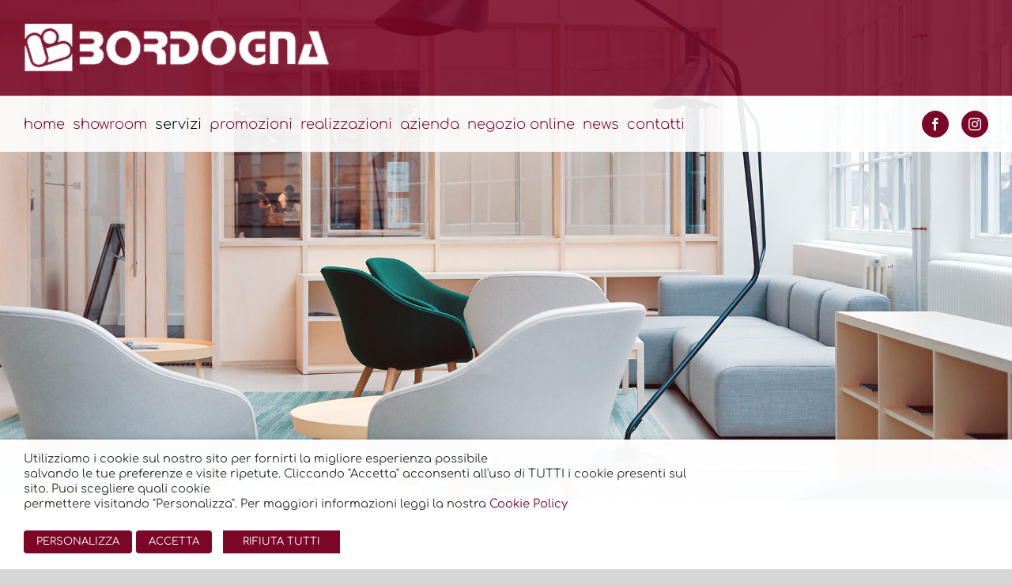

--- FILE ---
content_type: text/html; charset=UTF-8
request_url: https://www.bordogna.it/servizi/
body_size: 27931
content:
<!DOCTYPE html>
<html class="avada-html-layout-wide avada-html-header-position-top avada-header-color-not-opaque" lang="it-IT" prefix="og: http://ogp.me/ns# fb: http://ogp.me/ns/fb#">
<head>
	<meta http-equiv="X-UA-Compatible" content="IE=edge" />
	<meta http-equiv="Content-Type" content="text/html; charset=utf-8"/>
	<meta name="viewport" content="width=device-width, initial-scale=1" />	<!-- Global site tag (gtag.js) - Google Analytics -->
	<script async src="https://www.googletagmanager.com/gtag/js?id=UA-180931360-1"></script>
	<script>
	  window.dataLayer = window.dataLayer || [];
	  function gtag(){dataLayer.push(arguments);}
	  gtag('js', new Date());

	  gtag('config', 'UA-180931360-1');
	</script>
	<meta name='robots' content='index, follow, max-image-preview:large, max-snippet:-1, max-video-preview:-1' />

	<!-- This site is optimized with the Yoast SEO plugin v23.0 - https://yoast.com/wordpress/plugins/seo/ -->
	<title>Ristrutturazione servizi immobiliari di qualità - Bordogna</title>
	<meta name="description" content="Bordogna offre servizi di qualità: ristrutturazione, consulenza, sopralluoghi, posa in opera, pratiche per la detrazione fiscale, servizi immobiliari." />
	<link rel="canonical" href="http://www.bordogna.it/servizi/" />
	<meta property="og:locale" content="it_IT" />
	<meta property="og:type" content="article" />
	<meta property="og:title" content="Ristrutturazione servizi immobiliari di qualità - Bordogna" />
	<meta property="og:description" content="Bordogna offre servizi di qualità: ristrutturazione, consulenza, sopralluoghi, posa in opera, pratiche per la detrazione fiscale, servizi immobiliari." />
	<meta property="og:url" content="http://www.bordogna.it/servizi/" />
	<meta property="og:site_name" content="Bordogna" />
	<meta property="article:modified_time" content="2021-02-03T14:20:23+00:00" />
	<meta name="twitter:card" content="summary_large_image" />
	<meta name="twitter:label1" content="Tempo di lettura stimato" />
	<meta name="twitter:data1" content="19 minuti" />
	<script type="application/ld+json" class="yoast-schema-graph">{"@context":"https://schema.org","@graph":[{"@type":"WebPage","@id":"http://www.bordogna.it/servizi/","url":"http://www.bordogna.it/servizi/","name":"Ristrutturazione servizi immobiliari di qualità - Bordogna","isPartOf":{"@id":"http://www.bordogna.it/#website"},"datePublished":"2019-09-18T14:43:51+00:00","dateModified":"2021-02-03T14:20:23+00:00","description":"Bordogna offre servizi di qualità: ristrutturazione, consulenza, sopralluoghi, posa in opera, pratiche per la detrazione fiscale, servizi immobiliari.","breadcrumb":{"@id":"http://www.bordogna.it/servizi/#breadcrumb"},"inLanguage":"it-IT","potentialAction":[{"@type":"ReadAction","target":["http://www.bordogna.it/servizi/"]}]},{"@type":"BreadcrumbList","@id":"http://www.bordogna.it/servizi/#breadcrumb","itemListElement":[{"@type":"ListItem","position":1,"name":"Home","item":"http://www.bordogna.it/"},{"@type":"ListItem","position":2,"name":"Servizi"}]},{"@type":"WebSite","@id":"http://www.bordogna.it/#website","url":"http://www.bordogna.it/","name":"Bordogna","description":"Azienda specializzata in finiture per la casa e i materiali per l&#039;edilizia","potentialAction":[{"@type":"SearchAction","target":{"@type":"EntryPoint","urlTemplate":"http://www.bordogna.it/?s={search_term_string}"},"query-input":"required name=search_term_string"}],"inLanguage":"it-IT"}]}</script>
	<!-- / Yoast SEO plugin. -->


<script type='application/javascript'  id='pys-version-script'>console.log('PixelYourSite Free version 11.1.5');</script>
<link rel="alternate" type="application/rss+xml" title="Bordogna &raquo; Feed" href="https://www.bordogna.it/feed/" />
<link rel="alternate" type="application/rss+xml" title="Bordogna &raquo; Feed dei commenti" href="https://www.bordogna.it/comments/feed/" />
		
		
		
		
				<link rel="alternate" title="oEmbed (JSON)" type="application/json+oembed" href="https://www.bordogna.it/wp-json/oembed/1.0/embed?url=https%3A%2F%2Fwww.bordogna.it%2Fservizi%2F" />
<link rel="alternate" title="oEmbed (XML)" type="text/xml+oembed" href="https://www.bordogna.it/wp-json/oembed/1.0/embed?url=https%3A%2F%2Fwww.bordogna.it%2Fservizi%2F&#038;format=xml" />

		<meta property="og:title" content="Servizi"/>
		<meta property="og:type" content="article"/>
		<meta property="og:url" content="https://www.bordogna.it/servizi/"/>
		<meta property="og:site_name" content="Bordogna"/>
		<meta property="og:description" content="Ristrutturazione chiavi in mano 

La nostra struttura aziendale consolidata ci consente di fornire un servizio completo a 360°.

Con il servizio di ristrutturazione chiavi in mano quello che garantiamo è semplice: la sicurezza di una gestione controllata da parte di personale qualificato e capace di amministrare un intero processo di lavorazione.

La"/>

									<meta property="og:image" content="http://www.bordogna.it/wp-content/uploads/2019/09/Logo.png"/>
							<style id='wp-img-auto-sizes-contain-inline-css' type='text/css'>
img:is([sizes=auto i],[sizes^="auto," i]){contain-intrinsic-size:3000px 1500px}
/*# sourceURL=wp-img-auto-sizes-contain-inline-css */
</style>
<style id='wp-emoji-styles-inline-css' type='text/css'>

	img.wp-smiley, img.emoji {
		display: inline !important;
		border: none !important;
		box-shadow: none !important;
		height: 1em !important;
		width: 1em !important;
		margin: 0 0.07em !important;
		vertical-align: -0.1em !important;
		background: none !important;
		padding: 0 !important;
	}
/*# sourceURL=wp-emoji-styles-inline-css */
</style>
<style id='classic-theme-styles-inline-css' type='text/css'>
/*! This file is auto-generated */
.wp-block-button__link{color:#fff;background-color:#32373c;border-radius:9999px;box-shadow:none;text-decoration:none;padding:calc(.667em + 2px) calc(1.333em + 2px);font-size:1.125em}.wp-block-file__button{background:#32373c;color:#fff;text-decoration:none}
/*# sourceURL=/wp-includes/css/classic-themes.min.css */
</style>
<style id='global-styles-inline-css' type='text/css'>
:root{--wp--preset--aspect-ratio--square: 1;--wp--preset--aspect-ratio--4-3: 4/3;--wp--preset--aspect-ratio--3-4: 3/4;--wp--preset--aspect-ratio--3-2: 3/2;--wp--preset--aspect-ratio--2-3: 2/3;--wp--preset--aspect-ratio--16-9: 16/9;--wp--preset--aspect-ratio--9-16: 9/16;--wp--preset--color--black: #000000;--wp--preset--color--cyan-bluish-gray: #abb8c3;--wp--preset--color--white: #ffffff;--wp--preset--color--pale-pink: #f78da7;--wp--preset--color--vivid-red: #cf2e2e;--wp--preset--color--luminous-vivid-orange: #ff6900;--wp--preset--color--luminous-vivid-amber: #fcb900;--wp--preset--color--light-green-cyan: #7bdcb5;--wp--preset--color--vivid-green-cyan: #00d084;--wp--preset--color--pale-cyan-blue: #8ed1fc;--wp--preset--color--vivid-cyan-blue: #0693e3;--wp--preset--color--vivid-purple: #9b51e0;--wp--preset--gradient--vivid-cyan-blue-to-vivid-purple: linear-gradient(135deg,rgb(6,147,227) 0%,rgb(155,81,224) 100%);--wp--preset--gradient--light-green-cyan-to-vivid-green-cyan: linear-gradient(135deg,rgb(122,220,180) 0%,rgb(0,208,130) 100%);--wp--preset--gradient--luminous-vivid-amber-to-luminous-vivid-orange: linear-gradient(135deg,rgb(252,185,0) 0%,rgb(255,105,0) 100%);--wp--preset--gradient--luminous-vivid-orange-to-vivid-red: linear-gradient(135deg,rgb(255,105,0) 0%,rgb(207,46,46) 100%);--wp--preset--gradient--very-light-gray-to-cyan-bluish-gray: linear-gradient(135deg,rgb(238,238,238) 0%,rgb(169,184,195) 100%);--wp--preset--gradient--cool-to-warm-spectrum: linear-gradient(135deg,rgb(74,234,220) 0%,rgb(151,120,209) 20%,rgb(207,42,186) 40%,rgb(238,44,130) 60%,rgb(251,105,98) 80%,rgb(254,248,76) 100%);--wp--preset--gradient--blush-light-purple: linear-gradient(135deg,rgb(255,206,236) 0%,rgb(152,150,240) 100%);--wp--preset--gradient--blush-bordeaux: linear-gradient(135deg,rgb(254,205,165) 0%,rgb(254,45,45) 50%,rgb(107,0,62) 100%);--wp--preset--gradient--luminous-dusk: linear-gradient(135deg,rgb(255,203,112) 0%,rgb(199,81,192) 50%,rgb(65,88,208) 100%);--wp--preset--gradient--pale-ocean: linear-gradient(135deg,rgb(255,245,203) 0%,rgb(182,227,212) 50%,rgb(51,167,181) 100%);--wp--preset--gradient--electric-grass: linear-gradient(135deg,rgb(202,248,128) 0%,rgb(113,206,126) 100%);--wp--preset--gradient--midnight: linear-gradient(135deg,rgb(2,3,129) 0%,rgb(40,116,252) 100%);--wp--preset--font-size--small: 15px;--wp--preset--font-size--medium: 20px;--wp--preset--font-size--large: 30px;--wp--preset--font-size--x-large: 42px;--wp--preset--font-size--normal: 20px;--wp--preset--font-size--xlarge: 40px;--wp--preset--font-size--huge: 60px;--wp--preset--spacing--20: 0.44rem;--wp--preset--spacing--30: 0.67rem;--wp--preset--spacing--40: 1rem;--wp--preset--spacing--50: 1.5rem;--wp--preset--spacing--60: 2.25rem;--wp--preset--spacing--70: 3.38rem;--wp--preset--spacing--80: 5.06rem;--wp--preset--shadow--natural: 6px 6px 9px rgba(0, 0, 0, 0.2);--wp--preset--shadow--deep: 12px 12px 50px rgba(0, 0, 0, 0.4);--wp--preset--shadow--sharp: 6px 6px 0px rgba(0, 0, 0, 0.2);--wp--preset--shadow--outlined: 6px 6px 0px -3px rgb(255, 255, 255), 6px 6px rgb(0, 0, 0);--wp--preset--shadow--crisp: 6px 6px 0px rgb(0, 0, 0);}:where(.is-layout-flex){gap: 0.5em;}:where(.is-layout-grid){gap: 0.5em;}body .is-layout-flex{display: flex;}.is-layout-flex{flex-wrap: wrap;align-items: center;}.is-layout-flex > :is(*, div){margin: 0;}body .is-layout-grid{display: grid;}.is-layout-grid > :is(*, div){margin: 0;}:where(.wp-block-columns.is-layout-flex){gap: 2em;}:where(.wp-block-columns.is-layout-grid){gap: 2em;}:where(.wp-block-post-template.is-layout-flex){gap: 1.25em;}:where(.wp-block-post-template.is-layout-grid){gap: 1.25em;}.has-black-color{color: var(--wp--preset--color--black) !important;}.has-cyan-bluish-gray-color{color: var(--wp--preset--color--cyan-bluish-gray) !important;}.has-white-color{color: var(--wp--preset--color--white) !important;}.has-pale-pink-color{color: var(--wp--preset--color--pale-pink) !important;}.has-vivid-red-color{color: var(--wp--preset--color--vivid-red) !important;}.has-luminous-vivid-orange-color{color: var(--wp--preset--color--luminous-vivid-orange) !important;}.has-luminous-vivid-amber-color{color: var(--wp--preset--color--luminous-vivid-amber) !important;}.has-light-green-cyan-color{color: var(--wp--preset--color--light-green-cyan) !important;}.has-vivid-green-cyan-color{color: var(--wp--preset--color--vivid-green-cyan) !important;}.has-pale-cyan-blue-color{color: var(--wp--preset--color--pale-cyan-blue) !important;}.has-vivid-cyan-blue-color{color: var(--wp--preset--color--vivid-cyan-blue) !important;}.has-vivid-purple-color{color: var(--wp--preset--color--vivid-purple) !important;}.has-black-background-color{background-color: var(--wp--preset--color--black) !important;}.has-cyan-bluish-gray-background-color{background-color: var(--wp--preset--color--cyan-bluish-gray) !important;}.has-white-background-color{background-color: var(--wp--preset--color--white) !important;}.has-pale-pink-background-color{background-color: var(--wp--preset--color--pale-pink) !important;}.has-vivid-red-background-color{background-color: var(--wp--preset--color--vivid-red) !important;}.has-luminous-vivid-orange-background-color{background-color: var(--wp--preset--color--luminous-vivid-orange) !important;}.has-luminous-vivid-amber-background-color{background-color: var(--wp--preset--color--luminous-vivid-amber) !important;}.has-light-green-cyan-background-color{background-color: var(--wp--preset--color--light-green-cyan) !important;}.has-vivid-green-cyan-background-color{background-color: var(--wp--preset--color--vivid-green-cyan) !important;}.has-pale-cyan-blue-background-color{background-color: var(--wp--preset--color--pale-cyan-blue) !important;}.has-vivid-cyan-blue-background-color{background-color: var(--wp--preset--color--vivid-cyan-blue) !important;}.has-vivid-purple-background-color{background-color: var(--wp--preset--color--vivid-purple) !important;}.has-black-border-color{border-color: var(--wp--preset--color--black) !important;}.has-cyan-bluish-gray-border-color{border-color: var(--wp--preset--color--cyan-bluish-gray) !important;}.has-white-border-color{border-color: var(--wp--preset--color--white) !important;}.has-pale-pink-border-color{border-color: var(--wp--preset--color--pale-pink) !important;}.has-vivid-red-border-color{border-color: var(--wp--preset--color--vivid-red) !important;}.has-luminous-vivid-orange-border-color{border-color: var(--wp--preset--color--luminous-vivid-orange) !important;}.has-luminous-vivid-amber-border-color{border-color: var(--wp--preset--color--luminous-vivid-amber) !important;}.has-light-green-cyan-border-color{border-color: var(--wp--preset--color--light-green-cyan) !important;}.has-vivid-green-cyan-border-color{border-color: var(--wp--preset--color--vivid-green-cyan) !important;}.has-pale-cyan-blue-border-color{border-color: var(--wp--preset--color--pale-cyan-blue) !important;}.has-vivid-cyan-blue-border-color{border-color: var(--wp--preset--color--vivid-cyan-blue) !important;}.has-vivid-purple-border-color{border-color: var(--wp--preset--color--vivid-purple) !important;}.has-vivid-cyan-blue-to-vivid-purple-gradient-background{background: var(--wp--preset--gradient--vivid-cyan-blue-to-vivid-purple) !important;}.has-light-green-cyan-to-vivid-green-cyan-gradient-background{background: var(--wp--preset--gradient--light-green-cyan-to-vivid-green-cyan) !important;}.has-luminous-vivid-amber-to-luminous-vivid-orange-gradient-background{background: var(--wp--preset--gradient--luminous-vivid-amber-to-luminous-vivid-orange) !important;}.has-luminous-vivid-orange-to-vivid-red-gradient-background{background: var(--wp--preset--gradient--luminous-vivid-orange-to-vivid-red) !important;}.has-very-light-gray-to-cyan-bluish-gray-gradient-background{background: var(--wp--preset--gradient--very-light-gray-to-cyan-bluish-gray) !important;}.has-cool-to-warm-spectrum-gradient-background{background: var(--wp--preset--gradient--cool-to-warm-spectrum) !important;}.has-blush-light-purple-gradient-background{background: var(--wp--preset--gradient--blush-light-purple) !important;}.has-blush-bordeaux-gradient-background{background: var(--wp--preset--gradient--blush-bordeaux) !important;}.has-luminous-dusk-gradient-background{background: var(--wp--preset--gradient--luminous-dusk) !important;}.has-pale-ocean-gradient-background{background: var(--wp--preset--gradient--pale-ocean) !important;}.has-electric-grass-gradient-background{background: var(--wp--preset--gradient--electric-grass) !important;}.has-midnight-gradient-background{background: var(--wp--preset--gradient--midnight) !important;}.has-small-font-size{font-size: var(--wp--preset--font-size--small) !important;}.has-medium-font-size{font-size: var(--wp--preset--font-size--medium) !important;}.has-large-font-size{font-size: var(--wp--preset--font-size--large) !important;}.has-x-large-font-size{font-size: var(--wp--preset--font-size--x-large) !important;}
:where(.wp-block-post-template.is-layout-flex){gap: 1.25em;}:where(.wp-block-post-template.is-layout-grid){gap: 1.25em;}
:where(.wp-block-term-template.is-layout-flex){gap: 1.25em;}:where(.wp-block-term-template.is-layout-grid){gap: 1.25em;}
:where(.wp-block-columns.is-layout-flex){gap: 2em;}:where(.wp-block-columns.is-layout-grid){gap: 2em;}
:root :where(.wp-block-pullquote){font-size: 1.5em;line-height: 1.6;}
/*# sourceURL=global-styles-inline-css */
</style>
<link rel='stylesheet' id='font-awesome-css' href='https://www.bordogna.it/wp-content/plugins/elementor/assets/lib/font-awesome/css/font-awesome.min.css?ver=4.7.0' type='text/css' media='all' />
<link rel='stylesheet' id='elusive-icons-css' href='https://www.bordogna.it/wp-content/plugins/post-carousel-pro/public/assets/css/elusive-icons.min.css?ver=1.2.13' type='text/css' media='all' />
<link rel='stylesheet' id='magnific-popup-css' href='https://www.bordogna.it/wp-content/plugins/post-carousel-pro/public/assets/css/magnific-popup.css?ver=1.2.13' type='text/css' media='all' />
<link rel='stylesheet' id='remodal-css' href='https://www.bordogna.it/wp-content/plugins/post-carousel-pro/public/assets/css/remodal.css?ver=1.2.13' type='text/css' media='all' />
<link rel='stylesheet' id='bxslider-css' href='https://www.bordogna.it/wp-content/plugins/post-carousel-pro/public/assets/css/jquery.bxslider.min.css?ver=1.2.13' type='text/css' media='all' />
<link rel='stylesheet' id='remodal-default-theme-css' href='https://www.bordogna.it/wp-content/plugins/post-carousel-pro/public/assets/css/remodal-default-theme.css?ver=1.2.13' type='text/css' media='all' />
<link rel='stylesheet' id='pcpro-style-css' href='https://www.bordogna.it/wp-content/plugins/post-carousel-pro/public/assets/css/style.css?ver=1.2.13' type='text/css' media='all' />
<link rel='stylesheet' id='pcpro-custom-css' href='https://www.bordogna.it/wp-content/plugins/post-carousel-pro/public/assets/css/custom.css?ver=1.2.13' type='text/css' media='all' />
<link rel='stylesheet' id='pcpro-responsive-css' href='https://www.bordogna.it/wp-content/plugins/post-carousel-pro/public/assets/css/responsive.css?ver=1.2.13' type='text/css' media='all' />
<link rel='stylesheet' id='cookie-law-info-css' href='https://www.bordogna.it/wp-content/plugins/webtoffee-gdpr-cookie-consent/public/css/cookie-law-info-public.css?ver=2.6.3' type='text/css' media='all' />
<link rel='stylesheet' id='cookie-law-info-gdpr-css' href='https://www.bordogna.it/wp-content/plugins/webtoffee-gdpr-cookie-consent/public/css/cookie-law-info-gdpr.css?ver=2.6.3' type='text/css' media='all' />
<style id='cookie-law-info-gdpr-inline-css' type='text/css'>
.cli-modal-content, .cli-tab-content { background-color: #ffffff; }.cli-privacy-content-text, .cli-modal .cli-modal-dialog, .cli-tab-container p, a.cli-privacy-readmore { color: #000000; }.cli-tab-header { background-color: #f2f2f2; }.cli-tab-header, .cli-tab-header a.cli-nav-link,span.cli-necessary-caption,.cli-switch .cli-slider:after { color: #000000; }.cli-switch .cli-slider:before { background-color: #ffffff; }.cli-switch input:checked + .cli-slider:before { background-color: #ffffff; }.cli-switch .cli-slider { background-color: #e3e1e8; }.cli-switch input:checked + .cli-slider { background-color: #28a745; }.cli-modal-close svg { fill: #000000; }.cli-tab-footer .wt-cli-privacy-accept-all-btn { background-color: #00acad; color: #ffffff}.cli-tab-footer .wt-cli-privacy-accept-btn { background-color: #00acad; color: #ffffff}.cli-tab-header a:before{ border-right: 1px solid #000000; border-bottom: 1px solid #000000; }
/*# sourceURL=cookie-law-info-gdpr-inline-css */
</style>
<link rel='stylesheet' id='contact-form-7-css' href='https://www.bordogna.it/wp-content/plugins/contact-form-7/includes/css/styles.css?ver=5.9.6' type='text/css' media='all' />
<link rel='stylesheet' id='wpcf7-redirect-script-frontend-css' href='https://www.bordogna.it/wp-content/plugins/wpcf7-redirect/build/assets/frontend-script.css?ver=2c532d7e2be36f6af233' type='text/css' media='all' />
<link rel='stylesheet' id='avada-stylesheet-css' href='https://www.bordogna.it/wp-content/themes/Avada/assets/css/style.min.css?ver=6.0.3' type='text/css' media='all' />
<link rel='stylesheet' id='fusion-dynamic-css-css' href='https://www.bordogna.it/wp-content/uploads/fusion-styles/e205fb8d2d5138e966c36093edd50bed.min.css?ver=2.0.3' type='text/css' media='all' />
<script type="text/javascript" id="jquery-core-js-extra">
/* <![CDATA[ */
var pysFacebookRest = {"restApiUrl":"https://www.bordogna.it/wp-json/pys-facebook/v1/event","debug":""};
//# sourceURL=jquery-core-js-extra
/* ]]> */
</script>
<script type="text/javascript" src="https://www.bordogna.it/wp-includes/js/jquery/jquery.min.js?ver=3.7.1" id="jquery-core-js"></script>
<script type="text/javascript" src="https://www.bordogna.it/wp-includes/js/jquery/jquery-migrate.min.js?ver=3.4.1" id="jquery-migrate-js"></script>
<script type="text/javascript" id="cookie-law-info-js-extra">
/* <![CDATA[ */
var Cli_Data = {"nn_cookie_ids":["_ga","_gid","_gat_gtag_UA_180931360_1","_gat_gtag_UA_150693609_1"],"non_necessary_cookies":{"necessary":["cookielawinfo-checkbox-advertisement"],"analytics":["_ga","_gid","_gat_gtag_UA_180931360_1","_gat_gtag_UA_150693609_1"]},"cookielist":{"necessary":{"id":15,"status":true,"priority":0,"title":"Necessari","strict":true,"default_state":false,"ccpa_optout":false,"loadonstart":false},"functional":{"id":16,"status":true,"priority":5,"title":"Funzionali","strict":false,"default_state":false,"ccpa_optout":false,"loadonstart":false},"performance":{"id":17,"status":true,"priority":4,"title":"Performance","strict":false,"default_state":false,"ccpa_optout":false,"loadonstart":false},"analytics":{"id":18,"status":true,"priority":3,"title":"Analytics","strict":false,"default_state":false,"ccpa_optout":false,"loadonstart":false},"advertisement":{"id":19,"status":true,"priority":2,"title":"Pubblicitari","strict":false,"default_state":false,"ccpa_optout":false,"loadonstart":false},"others":{"id":20,"status":true,"priority":1,"title":"Altri","strict":false,"default_state":false,"ccpa_optout":false,"loadonstart":false}},"ajax_url":"https://www.bordogna.it/wp-admin/admin-ajax.php","current_lang":"it","security":"0f1bf94c78","eu_countries":["GB"],"geoIP":"disabled","use_custom_geolocation_api":"","custom_geolocation_api":"https://geoip.cookieyes.com/geoip/checker/result.php","consentVersion":"1","strictlyEnabled":["necessary","obligatoire"],"cookieDomain":"","privacy_length":"250","ccpaEnabled":"","ccpaRegionBased":"","ccpaBarEnabled":"","ccpaType":"gdpr","triggerDomRefresh":"","secure_cookies":""};
var log_object = {"ajax_url":"https://www.bordogna.it/wp-admin/admin-ajax.php"};
//# sourceURL=cookie-law-info-js-extra
/* ]]> */
</script>
<script type="text/javascript" src="https://www.bordogna.it/wp-content/plugins/webtoffee-gdpr-cookie-consent/public/js/cookie-law-info-public.js?ver=2.6.3" id="cookie-law-info-js"></script>
<script type="text/plain" data-cli-class="cli-blocker-script" data-cli-label="PixelIl Tuo Sito"  data-cli-script-type="analytics" data-cli-block="true" data-cli-block-if-ccpa-optout="false" data-cli-element-position="head" src="https://www.bordogna.it/wp-content/plugins/pixelyoursite/dist/scripts/jquery.bind-first-0.2.3.min.js?ver=0.2.3" id="jquery-bind-first-js"></script>
<script type="text/plain" data-cli-class="cli-blocker-script" data-cli-label="PixelIl Tuo Sito"  data-cli-script-type="analytics" data-cli-block="true" data-cli-block-if-ccpa-optout="false" data-cli-element-position="head" src="https://www.bordogna.it/wp-content/plugins/pixelyoursite/dist/scripts/js.cookie-2.1.3.min.js?ver=2.1.3" id="js-cookie-pys-js"></script>
<script type="text/plain" data-cli-class="cli-blocker-script" data-cli-label="PixelIl Tuo Sito"  data-cli-script-type="analytics" data-cli-block="true" data-cli-block-if-ccpa-optout="false" data-cli-element-position="head" src="https://www.bordogna.it/wp-content/plugins/pixelyoursite/dist/scripts/tld.min.js?ver=2.3.1" id="js-tld-js"></script>
<script type="text/plain" data-cli-class="cli-blocker-script" data-cli-label="PixelIl Tuo Sito"  data-cli-script-type="analytics" data-cli-block="true" data-cli-block-if-ccpa-optout="false" data-cli-element-position="head" id="pys-js-extra">
/* <![CDATA[ */
var pysOptions = {"staticEvents":{"facebook":{"custom_event":[{"delay":0,"type":"static","custom_event_post_id":1628,"name":"ViewContent","pixelIds":["1150677407272778"],"eventID":"27c77161-30f1-40ae-bb24-14d4bb67f95d","params":{"currency":"EUR","page_title":"Servizi","post_type":"page","post_id":11,"plugin":"PixelYourSite","user_role":"guest","event_url":"www.bordogna.it/servizi/"},"e_id":"custom_event","ids":[],"hasTimeWindow":false,"timeWindow":0,"woo_order":"","edd_order":""}],"init_event":[{"delay":0,"type":"static","ajaxFire":false,"name":"PageView","pixelIds":["1150677407272778"],"eventID":"8af230b5-f75d-407f-bcc4-1c03ea6ff521","params":{"page_title":"Servizi","post_type":"page","post_id":11,"plugin":"PixelYourSite","user_role":"guest","event_url":"www.bordogna.it/servizi/"},"e_id":"init_event","ids":[],"hasTimeWindow":false,"timeWindow":0,"woo_order":"","edd_order":""}]}},"dynamicEvents":[],"triggerEvents":[],"triggerEventTypes":[],"facebook":{"pixelIds":["1150677407272778"],"advancedMatching":[],"advancedMatchingEnabled":true,"removeMetadata":true,"wooVariableAsSimple":false,"serverApiEnabled":true,"wooCRSendFromServer":false,"send_external_id":null,"enabled_medical":false,"do_not_track_medical_param":["event_url","post_title","page_title","landing_page","content_name","categories","category_name","tags"],"meta_ldu":false},"debug":"","siteUrl":"https://www.bordogna.it","ajaxUrl":"https://www.bordogna.it/wp-admin/admin-ajax.php","ajax_event":"9a97bf3a00","enable_remove_download_url_param":"1","cookie_duration":"7","last_visit_duration":"60","enable_success_send_form":"","ajaxForServerEvent":"1","ajaxForServerStaticEvent":"1","useSendBeacon":"1","send_external_id":"1","external_id_expire":"180","track_cookie_for_subdomains":"1","google_consent_mode":"1","gdpr":{"ajax_enabled":false,"all_disabled_by_api":true,"facebook_disabled_by_api":false,"analytics_disabled_by_api":false,"google_ads_disabled_by_api":false,"pinterest_disabled_by_api":false,"bing_disabled_by_api":false,"reddit_disabled_by_api":false,"externalID_disabled_by_api":false,"facebook_prior_consent_enabled":true,"analytics_prior_consent_enabled":true,"google_ads_prior_consent_enabled":null,"pinterest_prior_consent_enabled":true,"bing_prior_consent_enabled":true,"cookiebot_integration_enabled":false,"cookiebot_facebook_consent_category":"marketing","cookiebot_analytics_consent_category":"statistics","cookiebot_tiktok_consent_category":"marketing","cookiebot_google_ads_consent_category":"marketing","cookiebot_pinterest_consent_category":"marketing","cookiebot_bing_consent_category":"marketing","consent_magic_integration_enabled":false,"real_cookie_banner_integration_enabled":false,"cookie_notice_integration_enabled":false,"cookie_law_info_integration_enabled":false,"analytics_storage":{"enabled":true,"value":"granted","filter":false},"ad_storage":{"enabled":true,"value":"granted","filter":false},"ad_user_data":{"enabled":true,"value":"granted","filter":false},"ad_personalization":{"enabled":true,"value":"granted","filter":false}},"cookie":{"disabled_all_cookie":false,"disabled_start_session_cookie":false,"disabled_advanced_form_data_cookie":false,"disabled_landing_page_cookie":false,"disabled_first_visit_cookie":false,"disabled_trafficsource_cookie":false,"disabled_utmTerms_cookie":false,"disabled_utmId_cookie":false},"tracking_analytics":{"TrafficSource":"direct","TrafficLanding":"undefined","TrafficUtms":[],"TrafficUtmsId":[]},"GATags":{"ga_datalayer_type":"default","ga_datalayer_name":"dataLayerPYS"},"woo":{"enabled":false},"edd":{"enabled":false},"cache_bypass":"1770126265"};
//# sourceURL=pys-js-extra
/* ]]> */
</script>
<script type="text/plain" data-cli-class="cli-blocker-script" data-cli-label="PixelIl Tuo Sito"  data-cli-script-type="analytics" data-cli-block="true" data-cli-block-if-ccpa-optout="false" data-cli-element-position="head" src="https://www.bordogna.it/wp-content/plugins/pixelyoursite/dist/scripts/public.js?ver=11.1.5" id="pys-js"></script>
		<script>
			const redact_ad_data = false;
			let wt_cli_ad_storage, wt_cli_analytics_storage, wt_cli_functionality_storage, wt_cli_waiting_period;
			let wt_url_passthrough = true;
			let wt_cli_bypass = 0;
			// Set values for wt_cli_advertisement_category, wt_cli_analytics_category, wt_cli_functional_category
			let wt_cli_advertisement_category = 'advertisement';
			let wt_cli_analytics_category = 'analytics';
			let wt_cli_functional_category = 'functional';

			window.dataLayer = window.dataLayer || [];
			//Set default state 
			update_default_state(wt_cli_advertisement_category, wt_cli_analytics_category, wt_cli_functional_category);

			function update_default_state(wt_cli_advertisement_category, wt_cli_analytics_category, wt_cli_functional_category) {
				let wt_cookie_policy_val = getCookie(`viewed_cookie_policy`, true);
				let wt_analytics_cookie_val = getCookie(`cookielawinfo-checkbox-${wt_cli_analytics_category}`);
				let wt_advertisement_cookie_val = getCookie(`cookielawinfo-checkbox-${wt_cli_advertisement_category}`);
				let wt_functional_cookie_val = getCookie(`cookielawinfo-checkbox-${wt_cli_functional_category}`);
				wt_cli_ad_storage = (wt_advertisement_cookie_val === 'yes' && wt_cookie_policy_val) ? 'granted' : 'denied';
				wt_cli_analytics_storage = (wt_analytics_cookie_val === 'yes' && wt_cookie_policy_val) ? 'granted' : 'denied';
				wt_cli_functionality_storage = (wt_functional_cookie_val === 'yes' && wt_cookie_policy_val) ? 'granted' : 'denied';
				wt_cli_waiting_period = 500;
				//Support for cookie scanner
				if (wt_cli_bypass) {
					wt_cli_ad_storage = wt_cli_analytics_storage = wt_cli_functionality_storage = 'granted';
					wt_cli_waiting_period = 100;
				}
				gtag("consent", "default", {
					ad_storage: "denied",
					ad_user_data: "denied",
					ad_personalization: "denied",
					analytics_storage: "denied",
					functionality_storage: "denied",
					personalization_storage: "denied",
					security_storage: "granted",
					wait_for_update: wt_cli_waiting_period,
				});
			}

			function gtag() {
				dataLayer.push(arguments);
			}
			gtag("set", "developer_id.dZDk4Nz", true);
			gtag("set", "ads_data_redaction", true);
			gtag("set", "url_passthrough", wt_url_passthrough);

			//Check whether already given consent 
			let wt_viewed_cookie_policy = getCookie(`viewed_cookie_policy`, true);
			if(wt_viewed_cookie_policy) {
				checkConsentInitialized();
			}
			document.addEventListener("cli_consent_update", function() {
				checkConsentInitialized();
			});
			function checkConsentInitialized() {
				// Define a variable to store the retry interval
				const retryInterval = 100; // milliseconds

				function tryToUpdateConsent() {
					// Check if CLI.consent is not loaded yet
					if (typeof CLI === 'undefined' || Object.keys(CLI.consent).length === 0) {
						// If not loaded, wait for the retry interval and retry
						setTimeout(tryToUpdateConsent, retryInterval);
						return;
					}
					// If CLI.consent is loaded, proceed with updating consent status
					setTimeout(update_consent_status, 500); // Delaying the function call for 0.5 seconds
				}

				// Start the initial attempt to update consent
				tryToUpdateConsent();
			}

			function update_consent_status() {
				// Your logic for accepting cookie consent
				wt_cli_ad_storage = 'denied';
				wt_cli_analytics_storage = 'denied';
				wt_cli_functionality_storage = 'denied';
				if (CLI.consent[wt_cli_advertisement_category] == true) {
					wt_cli_ad_storage = 'granted';
				}
				if (CLI.consent[wt_cli_analytics_category] == true) {
					wt_cli_analytics_storage = 'granted';
				}
				if (CLI.consent[wt_cli_functional_category] == true) {
					wt_cli_functionality_storage = 'granted';
				}
				// Access cliBlocker.cliShowBar value
				let isBannerDisabled = cliBlocker.cliShowBar;
				//Support for cookie scanner
				if (wt_cli_bypass || !isBannerDisabled) {
					wt_cli_ad_storage = wt_cli_analytics_storage = wt_cli_functionality_storage = 'granted';
					wt_cli_waiting_period = 100;
				}
				gtag('consent', 'update', {
					'ad_storage': wt_cli_ad_storage,
					'ad_user_data': wt_cli_ad_storage,
					'ad_personalization': wt_cli_ad_storage,
					'analytics_storage': wt_cli_analytics_storage,
					'functionality_storage': wt_cli_functionality_storage,
					'personalization_storage': wt_cli_functionality_storage,
					'security_storage': "granted",
				});
				set_ads_data_redaction();
			}

			function set_ads_data_redaction() {
				if (redact_ad_data && wt_cli_ad_storage == 'denied') {
					gtag('set', 'ads_data_redaction', true);
				}
			}

			function getCookie(name, force = false) {
				const value = "; " + document.cookie;
				const parts = value.split("; " + name + "=");
				if (parts.length === 2) {
					return parts.pop().split(";").shift();
				}
				return force ? false : 'no'; // Return 'false' if cookie doesn't exist and force is true
			}
		</script>
	<link rel="https://api.w.org/" href="https://www.bordogna.it/wp-json/" /><link rel="alternate" title="JSON" type="application/json" href="https://www.bordogna.it/wp-json/wp/v2/pages/11" /><link rel="EditURI" type="application/rsd+xml" title="RSD" href="https://www.bordogna.it/xmlrpc.php?rsd" />
<meta name="generator" content="WordPress 6.9" />
<link rel='shortlink' href='https://www.bordogna.it/?p=11' />
<style type="text/css" id="css-fb-visibility">@media screen and (max-width: 640px){body:not(.fusion-builder-ui-wireframe) .fusion-no-small-visibility{display:none !important;}}@media screen and (min-width: 641px) and (max-width: 1024px){body:not(.fusion-builder-ui-wireframe) .fusion-no-medium-visibility{display:none !important;}}@media screen and (min-width: 1025px){body:not(.fusion-builder-ui-wireframe) .fusion-no-large-visibility{display:none !important;}}</style><meta name="generator" content="Elementor 3.34.1; features: e_font_icon_svg, additional_custom_breakpoints; settings: css_print_method-external, google_font-enabled, font_display-swap">
<style type="text/css">.recentcomments a{display:inline !important;padding:0 !important;margin:0 !important;}</style>			<style>
				.e-con.e-parent:nth-of-type(n+4):not(.e-lazyloaded):not(.e-no-lazyload),
				.e-con.e-parent:nth-of-type(n+4):not(.e-lazyloaded):not(.e-no-lazyload) * {
					background-image: none !important;
				}
				@media screen and (max-height: 1024px) {
					.e-con.e-parent:nth-of-type(n+3):not(.e-lazyloaded):not(.e-no-lazyload),
					.e-con.e-parent:nth-of-type(n+3):not(.e-lazyloaded):not(.e-no-lazyload) * {
						background-image: none !important;
					}
				}
				@media screen and (max-height: 640px) {
					.e-con.e-parent:nth-of-type(n+2):not(.e-lazyloaded):not(.e-no-lazyload),
					.e-con.e-parent:nth-of-type(n+2):not(.e-lazyloaded):not(.e-no-lazyload) * {
						background-image: none !important;
					}
				}
			</style>
			<link rel="icon" href="https://www.bordogna.it/wp-content/uploads/2026/01/cropped-Favicon-Bordogna-32x32.png" sizes="32x32" />
<link rel="icon" href="https://www.bordogna.it/wp-content/uploads/2026/01/cropped-Favicon-Bordogna-192x192.png" sizes="192x192" />
<link rel="apple-touch-icon" href="https://www.bordogna.it/wp-content/uploads/2026/01/cropped-Favicon-Bordogna-180x180.png" />
<meta name="msapplication-TileImage" content="https://www.bordogna.it/wp-content/uploads/2026/01/cropped-Favicon-Bordogna-270x270.png" />
		<script type="text/javascript">
			var doc = document.documentElement;
			doc.setAttribute( 'data-useragent', navigator.userAgent );
		</script>
		
	<link rel="stylesheet" href="https://cdnjs.cloudflare.com/ajax/libs/lightbox2/2.11.1/css/lightbox.min.css" integrity="sha256-tBxlolRHP9uMsEFKVk+hk//ekOlXOixLKvye5W2WR5c=" crossorigin="anonymous" />
<!-- Global site tag (gtag.js) - Google Analytics -->
<script async src="https://www.googletagmanager.com/gtag/js?id=UA-150693609-1"></script>
<script>
  window.dataLayer = window.dataLayer || [];
  function gtag(){dataLayer.push(arguments);}
  gtag('js', new Date());

  gtag('config', 'UA-150693609-1');
</script></head>

<body class="wp-singular page-template-default page page-id-11 wp-theme-Avada fusion-image-hovers fusion-pagination-sizing fusion-button_size-large fusion-button_type-flat fusion-button_span-no fusion-button_shape-round avada-image-rollover-circle-yes avada-image-rollover-yes avada-image-rollover-direction-left fusion-body ltr no-tablet-sticky-header no-mobile-sticky-header no-mobile-slidingbar no-mobile-totop avada-has-rev-slider-styles fusion-disable-outline fusion-sub-menu-fade mobile-logo-pos-left layout-wide-mode avada-has-boxed-modal-shadow- layout-scroll-offset-full avada-has-zero-margin-offset-top fusion-top-header menu-text-align-left mobile-menu-design-modern fusion-show-pagination-text fusion-header-layout-v4 avada-responsive avada-footer-fx-none avada-menu-highlight-style-textcolor fusion-search-form-classic fusion-avatar-square avada-dropdown-styles avada-blog-layout-large avada-blog-archive-layout-large avada-header-shadow-no avada-menu-icon-position-left avada-has-megamenu-shadow avada-has-mainmenu-dropdown-divider avada-has-breadcrumb-mobile-hidden avada-has-titlebar-hide avada-has-pagination-width_height avada-flyout-menu-direction-fade elementor-default elementor-kit-1453">
		<a class="skip-link screen-reader-text" href="#content">Skip to content</a>

	<div id="boxed-wrapper">
		<div class="fusion-sides-frame"></div>
		<div id="wrapper" class="fusion-wrapper">
			<div id="home" style="position:relative;top:-1px;"></div>
			
			<header class="fusion-header-wrapper">
				<div class="fusion-header-v4 fusion-logo-alignment fusion-logo-left fusion-sticky-menu- fusion-sticky-logo- fusion-mobile-logo- fusion-sticky-menu-only fusion-header-menu-align-left fusion-mobile-menu-design-modern">
					<div class="fusion-header-sticky-height"></div>
<div class="fusion-sticky-header-wrapper"> <!-- start fusion sticky header wrapper -->
	<div class="fusion-header">
		<div class="fusion-row">
							<div class="fusion-logo" data-margin-top="30px" data-margin-bottom="25px" data-margin-left="0px" data-margin-right="0px">
			<a class="fusion-logo-link"  href="https://www.bordogna.it/" >

						<!-- standard logo -->
			<img src="https://www.bordogna.it/wp-content/uploads/2019/09/Logo.png" srcset="https://www.bordogna.it/wp-content/uploads/2019/09/Logo.png 1x" width="386" height="61" alt="Bordogna Logo" data-retina_logo_url="" class="fusion-standard-logo" />

			
					</a>
		
<div class="fusion-header-content-3-wrapper">
	</div>
</div>			
								<div class="fusion-mobile-menu-icons">
							<a href="#" class="fusion-icon fusion-icon-bars" aria-label="Toggle mobile menu" aria-expanded="false"></a>
		
		
		
			</div>
			
					</div>
	</div>
	<div class="fusion-secondary-main-menu">
		<div class="fusion-row">
			<nav class="fusion-main-menu" aria-label="Main Menu"><ul id="menu-main-menu" class="fusion-menu"><li  id="menu-item-33"  class="menu-item menu-item-type-post_type menu-item-object-page menu-item-home menu-item-33"  data-item-id="33"><a  href="https://www.bordogna.it/" class="fusion-textcolor-highlight"><span class="menu-text">home</span></a></li><li  id="menu-item-32"  class="menu-item menu-item-type-post_type menu-item-object-page menu-item-has-children menu-item-32 fusion-dropdown-menu"  data-item-id="32"><a  href="https://www.bordogna.it/showroom/" class="fusion-textcolor-highlight"><span class="menu-text">showroom</span></a><ul role="menu" class="sub-menu"><li  id="menu-item-104"  class="menu-item menu-item-type-custom menu-item-object-custom menu-item-104 fusion-dropdown-submenu" ><a  href="http://www.bordogna.it/showroom/#Showroom-arredamenti" class="fusion-textcolor-highlight"><span>Arredamenti</span></a></li><li  id="menu-item-105"  class="menu-item menu-item-type-custom menu-item-object-custom menu-item-105 fusion-dropdown-submenu" ><a  href="http://www.bordogna.it/showroom/#Showroom-pavimenti-e-rivestimenti" class="fusion-textcolor-highlight"><span>Pavimenti e rivestimenti</span></a></li><li  id="menu-item-106"  class="menu-item menu-item-type-custom menu-item-object-custom menu-item-106 fusion-dropdown-submenu" ><a  href="http://www.bordogna.it/showroom/#Showroom-serramenti" class="fusion-textcolor-highlight"><span>Serramenti</span></a></li><li  id="menu-item-107"  class="menu-item menu-item-type-custom menu-item-object-custom menu-item-107 fusion-dropdown-submenu" ><a  href="http://www.bordogna.it/showroom/#Showroom-riscaldamento-e-climatizzazione" class="fusion-textcolor-highlight"><span>Riscaldamento e climatizzazione</span></a></li><li  id="menu-item-108"  class="menu-item menu-item-type-custom menu-item-object-custom menu-item-108 fusion-dropdown-submenu" ><a  href="http://www.bordogna.it/showroom/#Showroom-edilizia-e-ferramenta" class="fusion-textcolor-highlight"><span>Edilizia e ferramenta</span></a></li></ul></li><li  id="menu-item-31"  class="menu-item menu-item-type-post_type menu-item-object-page current-menu-item page_item page-item-11 current_page_item current-menu-ancestor current-menu-parent current_page_parent current_page_ancestor menu-item-has-children menu-item-31 fusion-dropdown-menu"  data-item-id="31"><a  href="https://www.bordogna.it/servizi/" class="fusion-textcolor-highlight"><span class="menu-text">servizi</span></a><ul role="menu" class="sub-menu"><li  id="menu-item-138"  class="menu-item menu-item-type-custom menu-item-object-custom current-menu-item menu-item-138 fusion-dropdown-submenu" ><a  href="http://www.bordogna.it/servizi/#Servizi-ristrutturazioni" class="fusion-textcolor-highlight"><span>Ristrutturazioni</span></a></li><li  id="menu-item-139"  class="menu-item menu-item-type-custom menu-item-object-custom current-menu-item menu-item-139 fusion-dropdown-submenu" ><a  href="http://www.bordogna.it/servizi/#Servizi-consulenza" class="fusion-textcolor-highlight"><span>Consulenza</span></a></li><li  id="menu-item-140"  class="menu-item menu-item-type-custom menu-item-object-custom current-menu-item menu-item-140 fusion-dropdown-submenu" ><a  href="http://www.bordogna.it/servizi/#Servizi-sopralluoghi" class="fusion-textcolor-highlight"><span>Sopralluoghi</span></a></li><li  id="menu-item-141"  class="menu-item menu-item-type-custom menu-item-object-custom current-menu-item menu-item-141 fusion-dropdown-submenu" ><a  href="http://www.bordogna.it/servizi/#Servizi-posa-in-opera" class="fusion-textcolor-highlight"><span>Posa in opera</span></a></li><li  id="menu-item-142"  class="menu-item menu-item-type-custom menu-item-object-custom current-menu-item menu-item-142 fusion-dropdown-submenu" ><a  href="http://www.bordogna.it/servizi/#Servizi-detrazione-fiscale" class="fusion-textcolor-highlight"><span>Detrazione fiscale</span></a></li><li  id="menu-item-412"  class="menu-item menu-item-type-custom menu-item-object-custom current-menu-item menu-item-412 fusion-dropdown-submenu" ><a  href="http://www.bordogna.it/servizi/#Servizi-immobiliari" class="fusion-textcolor-highlight"><span>Servizi immobiliari</span></a></li></ul></li><li  id="menu-item-30"  class="menu-item menu-item-type-post_type menu-item-object-page menu-item-has-children menu-item-30 fusion-dropdown-menu"  data-item-id="30"><a  href="https://www.bordogna.it/promozioni/" class="fusion-textcolor-highlight"><span class="menu-text">promozioni</span></a><ul role="menu" class="sub-menu"><li  id="menu-item-657"  class="menu-item menu-item-type-post_type menu-item-object-page menu-item-657 fusion-dropdown-submenu" ><a  href="https://www.bordogna.it/promozioni/pavimenti-e-rivestimenti/" class="fusion-textcolor-highlight"><span>Pavimenti e rivestimenti</span></a></li><li  id="menu-item-656"  class="menu-item menu-item-type-post_type menu-item-object-page menu-item-656 fusion-dropdown-submenu" ><a  href="https://www.bordogna.it/promozioni/riscaldamenti-e-climatizzazione/" class="fusion-textcolor-highlight"><span>Riscaldamenti e climatizzazione</span></a></li><li  id="menu-item-658"  class="menu-item menu-item-type-post_type menu-item-object-page menu-item-658 fusion-dropdown-submenu" ><a  href="https://www.bordogna.it/promozioni/arredamento/" class="fusion-textcolor-highlight"><span>Arredamento</span></a></li><li  id="menu-item-655"  class="menu-item menu-item-type-post_type menu-item-object-page menu-item-655 fusion-dropdown-submenu" ><a  href="https://www.bordogna.it/promozioni/edilizia/" class="fusion-textcolor-highlight"><span>Edilizia</span></a></li><li  id="menu-item-677"  class="menu-item menu-item-type-post_type menu-item-object-page menu-item-677 fusion-dropdown-submenu" ><a  href="https://www.bordogna.it/promozioni/serramenti/" class="fusion-textcolor-highlight"><span>Serramenti</span></a></li></ul></li><li  id="menu-item-29"  class="menu-item menu-item-type-post_type menu-item-object-page menu-item-29"  data-item-id="29"><a  href="https://www.bordogna.it/realizzazioni/" class="fusion-textcolor-highlight"><span class="menu-text">realizzazioni</span></a></li><li  id="menu-item-28"  class="menu-item menu-item-type-post_type menu-item-object-page menu-item-28"  data-item-id="28"><a  href="https://www.bordogna.it/azienda/" class="fusion-textcolor-highlight"><span class="menu-text">azienda</span></a></li><li  id="menu-item-71"  class="menu-item menu-item-type-custom menu-item-object-custom menu-item-71"  data-item-id="71"><a  target="_blank" rel="noopener noreferrer" href="https://bordogna.archiseller.com/" class="fusion-textcolor-highlight"><span class="menu-text">negozio online</span></a></li><li  id="menu-item-26"  class="menu-item menu-item-type-post_type menu-item-object-page menu-item-26"  data-item-id="26"><a  href="https://www.bordogna.it/news/" class="fusion-textcolor-highlight"><span class="menu-text">news</span></a></li><li  id="menu-item-25"  class="menu-item menu-item-type-post_type menu-item-object-page menu-item-25"  data-item-id="25"><a  href="https://www.bordogna.it/contatti/" class="fusion-textcolor-highlight"><span class="menu-text">contatti</span></a></li></ul><div id="header-widget-area" class="hw-widget widget-area" role="complementary"><div class="hw-widget">
		<div class="fusion-social-networks boxed-icons">

			<div class="fusion-social-networks-wrapper">
								
																																																							<a class="fusion-social-network-icon fusion-tooltip fusion-facebook fusion-icon-facebook" href="https://www.facebook.com/bordognasrl.pelliointelvi"   title="Facebook" aria-label="Facebook" rel="noopener noreferrer" target="_self" style="border-radius:40px;padding:8px;font-size:16px;color:#ffffff;background-color:#7a0727;border-color:#7a0727;"></a>
											
										
																																																							<a class="fusion-social-network-icon fusion-tooltip fusion-instagram fusion-icon-instagram" href="https://www.instagram.com/bordognasrl/"   title="Instagram" aria-label="Instagram" rel="noopener noreferrer" target="_self" style="border-radius:40px;padding:8px;font-size:16px;color:#ffffff;background-color:#7a0727;border-color:#7a0727;"></a>
											
										
				
			</div>
		</div>

		</div></div></nav><div class="fusion-mobile-navigation"><ul id="menu-main-menu-1" class="fusion-mobile-menu"><li   class="menu-item menu-item-type-post_type menu-item-object-page menu-item-home menu-item-33"  data-item-id="33"><a  href="https://www.bordogna.it/" class="fusion-textcolor-highlight"><span class="menu-text">home</span></a></li><li   class="menu-item menu-item-type-post_type menu-item-object-page menu-item-has-children menu-item-32 fusion-dropdown-menu"  data-item-id="32"><a  href="https://www.bordogna.it/showroom/" class="fusion-textcolor-highlight"><span class="menu-text">showroom</span></a><ul role="menu" class="sub-menu"><li   class="menu-item menu-item-type-custom menu-item-object-custom menu-item-104 fusion-dropdown-submenu" ><a  href="http://www.bordogna.it/showroom/#Showroom-arredamenti" class="fusion-textcolor-highlight"><span>Arredamenti</span></a></li><li   class="menu-item menu-item-type-custom menu-item-object-custom menu-item-105 fusion-dropdown-submenu" ><a  href="http://www.bordogna.it/showroom/#Showroom-pavimenti-e-rivestimenti" class="fusion-textcolor-highlight"><span>Pavimenti e rivestimenti</span></a></li><li   class="menu-item menu-item-type-custom menu-item-object-custom menu-item-106 fusion-dropdown-submenu" ><a  href="http://www.bordogna.it/showroom/#Showroom-serramenti" class="fusion-textcolor-highlight"><span>Serramenti</span></a></li><li   class="menu-item menu-item-type-custom menu-item-object-custom menu-item-107 fusion-dropdown-submenu" ><a  href="http://www.bordogna.it/showroom/#Showroom-riscaldamento-e-climatizzazione" class="fusion-textcolor-highlight"><span>Riscaldamento e climatizzazione</span></a></li><li   class="menu-item menu-item-type-custom menu-item-object-custom menu-item-108 fusion-dropdown-submenu" ><a  href="http://www.bordogna.it/showroom/#Showroom-edilizia-e-ferramenta" class="fusion-textcolor-highlight"><span>Edilizia e ferramenta</span></a></li></ul></li><li   class="menu-item menu-item-type-post_type menu-item-object-page current-menu-item page_item page-item-11 current_page_item current-menu-ancestor current-menu-parent current_page_parent current_page_ancestor menu-item-has-children menu-item-31 fusion-dropdown-menu"  data-item-id="31"><a  href="https://www.bordogna.it/servizi/" class="fusion-textcolor-highlight"><span class="menu-text">servizi</span></a><ul role="menu" class="sub-menu"><li   class="menu-item menu-item-type-custom menu-item-object-custom current-menu-item menu-item-138 fusion-dropdown-submenu" ><a  href="http://www.bordogna.it/servizi/#Servizi-ristrutturazioni" class="fusion-textcolor-highlight"><span>Ristrutturazioni</span></a></li><li   class="menu-item menu-item-type-custom menu-item-object-custom current-menu-item menu-item-139 fusion-dropdown-submenu" ><a  href="http://www.bordogna.it/servizi/#Servizi-consulenza" class="fusion-textcolor-highlight"><span>Consulenza</span></a></li><li   class="menu-item menu-item-type-custom menu-item-object-custom current-menu-item menu-item-140 fusion-dropdown-submenu" ><a  href="http://www.bordogna.it/servizi/#Servizi-sopralluoghi" class="fusion-textcolor-highlight"><span>Sopralluoghi</span></a></li><li   class="menu-item menu-item-type-custom menu-item-object-custom current-menu-item menu-item-141 fusion-dropdown-submenu" ><a  href="http://www.bordogna.it/servizi/#Servizi-posa-in-opera" class="fusion-textcolor-highlight"><span>Posa in opera</span></a></li><li   class="menu-item menu-item-type-custom menu-item-object-custom current-menu-item menu-item-142 fusion-dropdown-submenu" ><a  href="http://www.bordogna.it/servizi/#Servizi-detrazione-fiscale" class="fusion-textcolor-highlight"><span>Detrazione fiscale</span></a></li><li   class="menu-item menu-item-type-custom menu-item-object-custom current-menu-item menu-item-412 fusion-dropdown-submenu" ><a  href="http://www.bordogna.it/servizi/#Servizi-immobiliari" class="fusion-textcolor-highlight"><span>Servizi immobiliari</span></a></li></ul></li><li   class="menu-item menu-item-type-post_type menu-item-object-page menu-item-has-children menu-item-30 fusion-dropdown-menu"  data-item-id="30"><a  href="https://www.bordogna.it/promozioni/" class="fusion-textcolor-highlight"><span class="menu-text">promozioni</span></a><ul role="menu" class="sub-menu"><li   class="menu-item menu-item-type-post_type menu-item-object-page menu-item-657 fusion-dropdown-submenu" ><a  href="https://www.bordogna.it/promozioni/pavimenti-e-rivestimenti/" class="fusion-textcolor-highlight"><span>Pavimenti e rivestimenti</span></a></li><li   class="menu-item menu-item-type-post_type menu-item-object-page menu-item-656 fusion-dropdown-submenu" ><a  href="https://www.bordogna.it/promozioni/riscaldamenti-e-climatizzazione/" class="fusion-textcolor-highlight"><span>Riscaldamenti e climatizzazione</span></a></li><li   class="menu-item menu-item-type-post_type menu-item-object-page menu-item-658 fusion-dropdown-submenu" ><a  href="https://www.bordogna.it/promozioni/arredamento/" class="fusion-textcolor-highlight"><span>Arredamento</span></a></li><li   class="menu-item menu-item-type-post_type menu-item-object-page menu-item-655 fusion-dropdown-submenu" ><a  href="https://www.bordogna.it/promozioni/edilizia/" class="fusion-textcolor-highlight"><span>Edilizia</span></a></li><li   class="menu-item menu-item-type-post_type menu-item-object-page menu-item-677 fusion-dropdown-submenu" ><a  href="https://www.bordogna.it/promozioni/serramenti/" class="fusion-textcolor-highlight"><span>Serramenti</span></a></li></ul></li><li   class="menu-item menu-item-type-post_type menu-item-object-page menu-item-29"  data-item-id="29"><a  href="https://www.bordogna.it/realizzazioni/" class="fusion-textcolor-highlight"><span class="menu-text">realizzazioni</span></a></li><li   class="menu-item menu-item-type-post_type menu-item-object-page menu-item-28"  data-item-id="28"><a  href="https://www.bordogna.it/azienda/" class="fusion-textcolor-highlight"><span class="menu-text">azienda</span></a></li><li   class="menu-item menu-item-type-custom menu-item-object-custom menu-item-71"  data-item-id="71"><a  target="_blank" rel="noopener noreferrer" href="https://bordogna.archiseller.com/" class="fusion-textcolor-highlight"><span class="menu-text">negozio online</span></a></li><li   class="menu-item menu-item-type-post_type menu-item-object-page menu-item-26"  data-item-id="26"><a  href="https://www.bordogna.it/news/" class="fusion-textcolor-highlight"><span class="menu-text">news</span></a></li><li   class="menu-item menu-item-type-post_type menu-item-object-page menu-item-25"  data-item-id="25"><a  href="https://www.bordogna.it/contatti/" class="fusion-textcolor-highlight"><span class="menu-text">contatti</span></a></li></ul></div>
<nav class="fusion-mobile-nav-holder fusion-mobile-menu-text-align-left" aria-label="Main Menu Mobile"></nav>

					</div>
	</div>
</div> <!-- end fusion sticky header wrapper -->
				</div>
				<div class="fusion-clearfix"></div>
			</header>
						
			
		<div id="sliders-container">
					</div>
				
			
			<div class="avada-page-titlebar-wrapper">
							</div>

						<main id="main" class="clearfix ">
				<div class="fusion-row" style="">
<section id="content" style="width: 100%;">
					<div id="post-11" class="post-11 page type-page status-publish hentry">
			<span class="entry-title rich-snippet-hidden">Servizi</span><span class="vcard rich-snippet-hidden"><span class="fn"><a href="https://www.bordogna.it/author/ba_admin/" title="Articoli scritti da BA_admin" rel="author">BA_admin</a></span></span><span class="updated rich-snippet-hidden">2021-02-03T15:20:23+01:00</span>
			
			<div class="post-content">
				<div class="fusion-fullwidth fullwidth-box nonhundred-percent-fullwidth non-hundred-percent-height-scrolling"  style='background-color: rgba(255,255,255,0);background-position: center center;background-repeat: no-repeat;margin-bottom: 5px;'><div class="fusion-builder-row fusion-row "><div  class="fusion-layout-column fusion_builder_column fusion_builder_column_1_1 fusion-builder-column-1 fusion-one-full fusion-column-first fusion-column-last 1_1"  style='margin-top:0px;margin-bottom:0px;'>
					<div class="fusion-column-wrapper" style="padding: 0px 0px 0px 0px;background-position:left top;background-repeat:no-repeat;-webkit-background-size:cover;-moz-background-size:cover;-o-background-size:cover;background-size:cover;"   data-bg-url="">
						<div class="fusion-slider-sc fusion-flexslider-loading flexslider flexslider-hover-type-none Home-slider" style="max-width:100%;height:100%;"><ul class="slides"><li class="image"><span class="fusion-image-hover-element hover-type-none"><img fetchpriority="high" fetchpriority="high" decoding="async" src="http://www.bordogna.it/wp-content/uploads/2019/10/RISTRUTTURAZIONE.jpg" alt="Servizio ristrutturazione" width="1920" height="950" class="wp-image-240" srcset="https://www.bordogna.it/wp-content/uploads/2019/10/RISTRUTTURAZIONE-200x99.jpg 200w, https://www.bordogna.it/wp-content/uploads/2019/10/RISTRUTTURAZIONE-400x198.jpg 400w, https://www.bordogna.it/wp-content/uploads/2019/10/RISTRUTTURAZIONE-600x297.jpg 600w, https://www.bordogna.it/wp-content/uploads/2019/10/RISTRUTTURAZIONE-800x396.jpg 800w, https://www.bordogna.it/wp-content/uploads/2019/10/RISTRUTTURAZIONE-1200x594.jpg 1200w, https://www.bordogna.it/wp-content/uploads/2019/10/RISTRUTTURAZIONE.jpg 1920w" sizes="(max-width: 1050px) 100vw, 1920px" /></span></li><li class="image"><span class="fusion-image-hover-element hover-type-none"><img decoding="async" src="http://www.bordogna.it/wp-content/uploads/2019/10/posa-in-opera-1.jpg" alt="Servizio Posa in opera" width="1920" height="950" class="wp-image-237" srcset="https://www.bordogna.it/wp-content/uploads/2019/10/posa-in-opera-1-200x99.jpg 200w, https://www.bordogna.it/wp-content/uploads/2019/10/posa-in-opera-1-400x198.jpg 400w, https://www.bordogna.it/wp-content/uploads/2019/10/posa-in-opera-1-600x297.jpg 600w, https://www.bordogna.it/wp-content/uploads/2019/10/posa-in-opera-1-800x396.jpg 800w, https://www.bordogna.it/wp-content/uploads/2019/10/posa-in-opera-1-1200x594.jpg 1200w, https://www.bordogna.it/wp-content/uploads/2019/10/posa-in-opera-1.jpg 1920w" sizes="(max-width: 1050px) 100vw, 1920px" /></span></li><li class="image"><span class="fusion-image-hover-element hover-type-none"><img loading="lazy" loading="lazy" decoding="async" src="http://www.bordogna.it/wp-content/uploads/2019/10/consulenza-1.jpg" alt="Consulenza clienti" width="1920" height="950" class="wp-image-234" srcset="https://www.bordogna.it/wp-content/uploads/2019/10/consulenza-1-200x99.jpg 200w, https://www.bordogna.it/wp-content/uploads/2019/10/consulenza-1-400x198.jpg 400w, https://www.bordogna.it/wp-content/uploads/2019/10/consulenza-1-600x297.jpg 600w, https://www.bordogna.it/wp-content/uploads/2019/10/consulenza-1-800x396.jpg 800w, https://www.bordogna.it/wp-content/uploads/2019/10/consulenza-1-1200x594.jpg 1200w, https://www.bordogna.it/wp-content/uploads/2019/10/consulenza-1.jpg 1920w" sizes="auto, (max-width: 1050px) 100vw, 1920px" /></span></li></ul></div><div class="fusion-clearfix"></div>

					</div>
				</div></div></div><div id="Servizi-ristrutturazioni" class="fusion-fullwidth fullwidth-box Max-w-1570 Showroom-info-alter small-padding nonhundred-percent-fullwidth non-hundred-percent-height-scrolling fusion-equal-height-columns"  style='background-color: rgba(255,255,255,0);background-position: center center;background-repeat: no-repeat;padding-right:80px;padding-left:80px;margin-bottom: 100px;margin-top: 100px;'><div class="fusion-builder-row fusion-row "><div  class="fusion-layout-column fusion_builder_column fusion_builder_column_2_5 fusion-builder-column-2 fusion-two-fifth fusion-column-first S-tondo 2_5"  style='margin-top:0px;margin-bottom:20px;width:40%;width:calc(40% - ( ( 4% ) * 0.4 ) );margin-right: 4%;'>
					<div class="fusion-column-wrapper" style="padding: 0px 0px 0px 0px;background-position:left top;background-repeat:no-repeat;-webkit-background-size:cover;-moz-background-size:cover;-o-background-size:cover;background-size:cover;"   data-bg-url="">
						<div class="fusion-column-content-centered"><div class="fusion-column-content"><span style="-webkit-border-radius:100px;-moz-border-radius:100px;border-radius:100px;" class="fusion-imageframe imageframe-none imageframe-1 hover-type-none S-tondo-active"><img loading="lazy" loading="lazy" decoding="async" src="http://www.bordogna.it/wp-content/uploads/2019/10/ristrutturazione-2.jpg" width="650" height="650" alt="Ristrutturazioni chiavi in mano" title="Ristrutturazioni chiavi in mano" class="img-responsive wp-image-239" srcset="https://www.bordogna.it/wp-content/uploads/2019/10/ristrutturazione-2-200x200.jpg 200w, https://www.bordogna.it/wp-content/uploads/2019/10/ristrutturazione-2-400x400.jpg 400w, https://www.bordogna.it/wp-content/uploads/2019/10/ristrutturazione-2-600x600.jpg 600w, https://www.bordogna.it/wp-content/uploads/2019/10/ristrutturazione-2.jpg 650w" sizes="auto, (max-width: 1050px) 100vw, 650px" /></span></div></div><div class="fusion-clearfix"></div>

					</div>
				</div><div  class="fusion-layout-column fusion_builder_column fusion_builder_column_3_5 fusion-builder-column-3 fusion-three-fifth fusion-column-last 3_5"  style='margin-top:0px;margin-bottom:20px;width:60%;width:calc(60% - ( ( 4% ) * 0.6 ) );'>
					<div class="fusion-column-wrapper" style="padding: 0px 0px 0px 0px;background-position:left top;background-repeat:no-repeat;-webkit-background-size:cover;-moz-background-size:cover;-o-background-size:cover;background-size:cover;"   data-bg-url="">
						<div class="fusion-column-content-centered"><div class="fusion-column-content"><style type="text/css">@media only screen and (max-width:1050px) {.fusion-title.fusion-title-1{margin-top:0px!important;margin-bottom:50px!important;}}</style><div class="fusion-title title fusion-title-1 fusion-sep-none fusion-title-size-one title-redux" style="font-size:54px;margin-top:0px;margin-bottom:50px;"><h1 class="title-heading-left" style="margin:0;font-size:1em;line-height:1.2;color:#7a0727;">Ristrutturazione chiavi in mano</h1></div><div class="fusion-title title fusion-title-2 fusion-sep-none fusion-title-size-two" style="font-size:18px;margin-top:0px;margin-bottom:20px;"><h2 class="title-heading-left" style="margin:0;font-size:1em;line-height:1.3;color:#000000;"><p>La nostra struttura aziendale consolidata ci consente di fornire un <strong>servizio completo a 360°.</strong></p>
<p>Con il servizio di ristrutturazione chiavi in mano quello che garantiamo è semplice: la <strong>sicurezza</strong> di una gestione controllata da parte di personale <strong>qualificato</strong> e <strong>capace</strong> di amministrare un intero processo di <strong>lavorazione</strong>.</p>
<p>La caratteristica essenziale della ristrutturazione chiavi in mano è avere noi come unico interlocutore: seguiamo ogni fase di lavorazione, gestendo così ogni aspetto, dallo <strong>sviluppo </strong>del progetto alla definizione degli aspetti tecnici; e ancora dalla scelta dei materiali fino all’esecuzione e al successivo<strong> training </strong>dell’opera.</p>
<p>La nostra modalità di lavoro Ristrutturazioni Chiavi in mano permette ai nostri clienti di concentrarsi solo sui propri <strong>desideri</strong>.</p></h2></div></div></div><div class="fusion-clearfix"></div>

					</div>
				</div></div></div><div id="Servizi-consulenza" class="fusion-fullwidth fullwidth-box Max-w-1570 Showroom-info-alter small-padding col-alternated nonhundred-percent-fullwidth non-hundred-percent-height-scrolling fusion-equal-height-columns"  style='background-color: rgba(255,255,255,0);background-position: center center;background-repeat: no-repeat;padding-right:80px;padding-left:80px;margin-bottom: 100px;margin-top: 100px;'><div class="fusion-builder-row fusion-row "><div  class="fusion-layout-column fusion_builder_column fusion_builder_column_3_5 fusion-builder-column-4 fusion-three-fifth fusion-column-first 3_5"  style='margin-top:0px;margin-bottom:20px;width:60%;width:calc(60% - ( ( 4% ) * 0.6 ) );margin-right: 4%;'>
					<div class="fusion-column-wrapper" style="padding: 0px 0px 0px 0px;background-position:left top;background-repeat:no-repeat;-webkit-background-size:cover;-moz-background-size:cover;-o-background-size:cover;background-size:cover;"   data-bg-url="">
						<div class="fusion-column-content-centered"><div class="fusion-column-content"><style type="text/css">@media only screen and (max-width:1050px) {.fusion-title.fusion-title-3{margin-top:0px!important;margin-bottom:50px!important;}}</style><div class="fusion-title title fusion-title-3 fusion-sep-none fusion-title-size-one title-redux" style="font-size:54px;margin-top:0px;margin-bottom:50px;"><h1 class="title-heading-left" style="margin:0;font-size:1em;line-height:1.2;color:#7a0727;">Consulenza</h1></div><div class="fusion-title title fusion-title-4 fusion-sep-none fusion-title-size-two" style="font-size:18px;margin-top:0px;margin-bottom:20px;"><h2 class="title-heading-left" style="margin:0;font-size:1em;line-height:1.3;color:#000000;">L’esperienza pluriennale acquisita nel settore delle costruzioni e prodotti di finitura ci permette di fornire ai nostri clienti un concreto supporto sia nella scelta di soluzioni tecnologiche che nelle valutazioni di carattere estetico. Il nostro team sarà a disposizione dei clienti per supportarli nel processo di definizione dei prodotti, abbinamenti cromatici, nella scelta di accessori e complementi utili alla composizione degli ambienti desiderati.</h2></div><div class="fusion-title title fusion-title-5 fusion-sep-none fusion-title-size-two" style="font-size:18px;margin-top:0px;margin-bottom:20px;"><h2 class="title-heading-left" style="margin:0;font-size:1em;line-height:1.3;color:#000000;"><p>In diverse occasioni abbiamo visto clienti che dopo aver già acquistato separatamente i pavimenti o le piastrelle, la cucina o il bagno, oppure ancora le porte, si sono resi conto che no, le diverse sfumature di colori, i diversi materiali non erano in sintonia tra loro. Come fare per evitare spiacevoli sorprese quando ormai il tutto è già stato pagato?</p>
<p>Bordogna ha pensato di seguire passo dopo passo il cliente ascoltando le sue esigenze, partendo dalla sua idea, da quello che vuole trasmettere con un particolare tipo di arredamento, cosa vuole comunicare. Iniziamo da quello che chiamiamo “<strong><em>moodboard</em></strong>”.  Affianchiamo tutti gli elementi necessari per arredare il tuo bagno, per esempio. Nulla verrà lasciato al caso: pavimento, rivestimento delle pareti, piatto doccia, mobile, porta, maniglie ed accessori.  Tutto ciò che andrà a comporre il tuo ambiente potrai trovarlo da noi, giocando con forme, colori e abbinamenti per trovare quello perfetto per te.</p>
<p>Una volta scelta la combinazione, attraverso la progettazione grafica potrai vedere un’anteprima di quello che sarà il tuo bagno o la tua cucina. In questo momento potrai capire se si tratta della combinazione vincente oppure se c’è ancora qualcosa da sistemare, con un esperto sempre al tuo fianco.</p></h2></div></div></div><div class="fusion-clearfix"></div>

					</div>
				</div><div  class="fusion-layout-column fusion_builder_column fusion_builder_column_2_5 fusion-builder-column-5 fusion-two-fifth fusion-column-last S-tondo 2_5"  style='margin-top:0px;margin-bottom:20px;width:40%;width:calc(40% - ( ( 4% ) * 0.4 ) );'>
					<div class="fusion-column-wrapper" style="padding: 0px 0px 0px 0px;background-position:left top;background-repeat:no-repeat;-webkit-background-size:cover;-moz-background-size:cover;-o-background-size:cover;background-size:cover;"   data-bg-url="">
						<div class="fusion-column-content-centered"><div class="fusion-column-content"><span style="-webkit-border-radius:100px;-moz-border-radius:100px;border-radius:100px;" class="fusion-imageframe imageframe-none imageframe-2 hover-type-none S-tondo-active"><img loading="lazy" loading="lazy" decoding="async" src="http://www.bordogna.it/wp-content/uploads/2019/10/consulenza-2.jpg" width="650" height="650" alt="Servizio di Consulenza" title="Servizio di Consulenza" class="img-responsive wp-image-235" srcset="https://www.bordogna.it/wp-content/uploads/2019/10/consulenza-2-200x200.jpg 200w, https://www.bordogna.it/wp-content/uploads/2019/10/consulenza-2-400x400.jpg 400w, https://www.bordogna.it/wp-content/uploads/2019/10/consulenza-2-600x600.jpg 600w, https://www.bordogna.it/wp-content/uploads/2019/10/consulenza-2.jpg 650w" sizes="auto, (max-width: 1050px) 100vw, 650px" /></span><span style="-webkit-border-radius:100px;-moz-border-radius:100px;border-radius:100px;" class="fusion-imageframe imageframe-none imageframe-3 hover-type-none S-tondo-active"><img loading="lazy" loading="lazy" decoding="async" src="http://www.bordogna.it/wp-content/uploads/2021/02/650x650-scale-2.jpg" width="650" height="650" alt="" title="Moodboard" class="img-responsive wp-image-803" srcset="https://www.bordogna.it/wp-content/uploads/2021/02/650x650-scale-2-200x200.jpg 200w, https://www.bordogna.it/wp-content/uploads/2021/02/650x650-scale-2-400x400.jpg 400w, https://www.bordogna.it/wp-content/uploads/2021/02/650x650-scale-2-600x600.jpg 600w, https://www.bordogna.it/wp-content/uploads/2021/02/650x650-scale-2.jpg 650w" sizes="auto, (max-width: 1050px) 100vw, 650px" /></span></div></div><div class="fusion-clearfix"></div>

					</div>
				</div></div></div><div id="Servizi-sopralluoghi" class="fusion-fullwidth fullwidth-box Max-w-1570 Showroom-info-alter small-padding nonhundred-percent-fullwidth non-hundred-percent-height-scrolling fusion-equal-height-columns"  style='background-color: rgba(255,255,255,0);background-position: center center;background-repeat: no-repeat;padding-right:80px;padding-left:80px;margin-bottom: 100px;margin-top: 100px;'><div class="fusion-builder-row fusion-row "><div  class="fusion-layout-column fusion_builder_column fusion_builder_column_2_5 fusion-builder-column-6 fusion-two-fifth fusion-column-first S-tondo 2_5"  style='margin-top:0px;margin-bottom:20px;width:40%;width:calc(40% - ( ( 4% ) * 0.4 ) );margin-right: 4%;'>
					<div class="fusion-column-wrapper" style="padding: 0px 0px 0px 0px;background-position:left top;background-repeat:no-repeat;-webkit-background-size:cover;-moz-background-size:cover;-o-background-size:cover;background-size:cover;"   data-bg-url="">
						<div class="fusion-column-content-centered"><div class="fusion-column-content"><span style="-webkit-border-radius:100px;-moz-border-radius:100px;border-radius:100px;" class="fusion-imageframe imageframe-none imageframe-4 hover-type-none S-tondo-active"><img loading="lazy" loading="lazy" decoding="async" src="http://www.bordogna.it/wp-content/uploads/2019/10/sopralluoghi-2.jpg" width="650" height="650" alt="Sopralluoghi e consulenza" title="Sopralluoghi e consulenza" class="img-responsive wp-image-241" srcset="https://www.bordogna.it/wp-content/uploads/2019/10/sopralluoghi-2-200x200.jpg 200w, https://www.bordogna.it/wp-content/uploads/2019/10/sopralluoghi-2-400x400.jpg 400w, https://www.bordogna.it/wp-content/uploads/2019/10/sopralluoghi-2-600x600.jpg 600w, https://www.bordogna.it/wp-content/uploads/2019/10/sopralluoghi-2.jpg 650w" sizes="auto, (max-width: 1050px) 100vw, 650px" /></span></div></div><div class="fusion-clearfix"></div>

					</div>
				</div><div  class="fusion-layout-column fusion_builder_column fusion_builder_column_3_5 fusion-builder-column-7 fusion-three-fifth fusion-column-last 3_5"  style='margin-top:0px;margin-bottom:20px;width:60%;width:calc(60% - ( ( 4% ) * 0.6 ) );'>
					<div class="fusion-column-wrapper" style="padding: 0px 0px 0px 0px;background-position:left top;background-repeat:no-repeat;-webkit-background-size:cover;-moz-background-size:cover;-o-background-size:cover;background-size:cover;"   data-bg-url="">
						<div class="fusion-column-content-centered"><div class="fusion-column-content"><style type="text/css">@media only screen and (max-width:1050px) {.fusion-title.fusion-title-6{margin-top:0px!important;margin-bottom:50px!important;}}</style><div class="fusion-title title fusion-title-6 fusion-sep-none fusion-title-size-one title-redux" style="font-size:54px;margin-top:0px;margin-bottom:50px;"><h1 class="title-heading-left" style="margin:0;font-size:1em;line-height:1.2;color:#7a0727;">Sopralluoghi</h1></div><div class="fusion-title title fusion-title-7 fusion-sep-none fusion-title-size-two" style="font-size:18px;margin-top:0px;margin-bottom:20px;"><h2 class="title-heading-left" style="margin:0;font-size:1em;line-height:1.3;color:#000000;">Siamo a disposizione dei nostri clienti per eseguire sopralluoghi tecnici finalizzati ad una consulenza progettuale mirata. Un sopralluogo permette di definire con attenzione opportunità e criticità compositive ed esecutive garantendo soluzioni progettuali ed architettoniche efficaci.</h2></div></div></div><div class="fusion-clearfix"></div>

					</div>
				</div></div></div><div id="Servizi-posa-in-opera" class="fusion-fullwidth fullwidth-box Max-w-1570 Showroom-info-alter small-padding col-alternated nonhundred-percent-fullwidth non-hundred-percent-height-scrolling fusion-equal-height-columns"  style='background-color: rgba(255,255,255,0);background-position: center center;background-repeat: no-repeat;padding-right:80px;padding-left:80px;margin-bottom: 100px;margin-top: 100px;'><div class="fusion-builder-row fusion-row "><div  class="fusion-layout-column fusion_builder_column fusion_builder_column_3_5 fusion-builder-column-8 fusion-three-fifth fusion-column-first 3_5"  style='margin-top:0px;margin-bottom:20px;width:60%;width:calc(60% - ( ( 4% ) * 0.6 ) );margin-right: 4%;'>
					<div class="fusion-column-wrapper" style="padding: 0px 0px 0px 0px;background-position:left top;background-repeat:no-repeat;-webkit-background-size:cover;-moz-background-size:cover;-o-background-size:cover;background-size:cover;"   data-bg-url="">
						<div class="fusion-column-content-centered"><div class="fusion-column-content"><style type="text/css">@media only screen and (max-width:1050px) {.fusion-title.fusion-title-8{margin-top:0px!important;margin-bottom:50px!important;}}</style><div class="fusion-title title fusion-title-8 fusion-sep-none fusion-title-size-one title-redux" style="font-size:54px;margin-top:0px;margin-bottom:50px;"><h1 class="title-heading-left" style="margin:0;font-size:1em;line-height:1.2;color:#7a0727;">Posa in opera</h1></div><div class="fusion-title title fusion-title-9 fusion-sep-none fusion-title-size-two" style="font-size:18px;margin-top:0px;margin-bottom:20px;"><h2 class="title-heading-left" style="margin:0;font-size:1em;line-height:1.3;color:#000000;"><p>Offriamo ai nostri clienti un servizio di posa in opera dei prodotti di finitura ed arredo bagno eseguita da professionisti di nostra fiducia con comprovata esperienza nel settore. Nel dettaglio:</p>
<ul>
<li>Opere edili</li>
<li>Opere idrauliche</li>
<li>Opere elettriche</li>
<li>Messa in posa delle finiture (pavimenti, rivestimenti, serramenti, scale)</li>
<li>Montaggio arredamenti</li>
</ul></h2></div></div></div><div class="fusion-clearfix"></div>

					</div>
				</div><div  class="fusion-layout-column fusion_builder_column fusion_builder_column_2_5 fusion-builder-column-9 fusion-two-fifth fusion-column-last S-tondo 2_5"  style='margin-top:0px;margin-bottom:20px;width:40%;width:calc(40% - ( ( 4% ) * 0.4 ) );'>
					<div class="fusion-column-wrapper" style="padding: 0px 0px 0px 0px;background-position:left top;background-repeat:no-repeat;-webkit-background-size:cover;-moz-background-size:cover;-o-background-size:cover;background-size:cover;"   data-bg-url="">
						<div class="fusion-column-content-centered"><div class="fusion-column-content"><span style="-webkit-border-radius:100px;-moz-border-radius:100px;border-radius:100px;" class="fusion-imageframe imageframe-none imageframe-5 hover-type-none S-tondo-active"><img loading="lazy" loading="lazy" decoding="async" src="http://www.bordogna.it/wp-content/uploads/2019/10/posa-in-opera-2.jpg" width="650" height="650" alt="Servizio Posa in opera" title="Servizio Posa in opera" class="img-responsive wp-image-238" srcset="https://www.bordogna.it/wp-content/uploads/2019/10/posa-in-opera-2-200x200.jpg 200w, https://www.bordogna.it/wp-content/uploads/2019/10/posa-in-opera-2-400x400.jpg 400w, https://www.bordogna.it/wp-content/uploads/2019/10/posa-in-opera-2-600x600.jpg 600w, https://www.bordogna.it/wp-content/uploads/2019/10/posa-in-opera-2.jpg 650w" sizes="auto, (max-width: 1050px) 100vw, 650px" /></span></div></div><div class="fusion-clearfix"></div>

					</div>
				</div></div></div><div id="Servizi-detrazione-fiscale" class="fusion-fullwidth fullwidth-box Max-w-1570 Showroom-info-alter small-padding nonhundred-percent-fullwidth non-hundred-percent-height-scrolling fusion-equal-height-columns"  style='background-color: rgba(255,255,255,0);background-position: center center;background-repeat: no-repeat;padding-right:80px;padding-left:80px;margin-bottom: 100px;margin-top: 100px;'><div class="fusion-builder-row fusion-row "><div  class="fusion-layout-column fusion_builder_column fusion_builder_column_2_5 fusion-builder-column-10 fusion-two-fifth fusion-column-first S-tondo 2_5"  style='margin-top:0px;margin-bottom:20px;width:40%;width:calc(40% - ( ( 4% ) * 0.4 ) );margin-right: 4%;'>
					<div class="fusion-column-wrapper" style="padding: 0px 0px 0px 0px;background-position:left top;background-repeat:no-repeat;-webkit-background-size:cover;-moz-background-size:cover;-o-background-size:cover;background-size:cover;"   data-bg-url="">
						<div class="fusion-column-content-centered"><div class="fusion-column-content"><span style="-webkit-border-radius:100px;-moz-border-radius:100px;border-radius:100px;" class="fusion-imageframe imageframe-none imageframe-6 hover-type-none S-tondo-active"><img loading="lazy" loading="lazy" decoding="async" src="http://www.bordogna.it/wp-content/uploads/2019/10/detrazione-fiscale-2.jpg" width="650" height="650" alt="Servizio detrazione fiscale" title="Servizio detrazione fiscale" class="img-responsive wp-image-236" srcset="https://www.bordogna.it/wp-content/uploads/2019/10/detrazione-fiscale-2-200x200.jpg 200w, https://www.bordogna.it/wp-content/uploads/2019/10/detrazione-fiscale-2-400x400.jpg 400w, https://www.bordogna.it/wp-content/uploads/2019/10/detrazione-fiscale-2-600x600.jpg 600w, https://www.bordogna.it/wp-content/uploads/2019/10/detrazione-fiscale-2.jpg 650w" sizes="auto, (max-width: 1050px) 100vw, 650px" /></span></div></div><div class="fusion-clearfix"></div>

					</div>
				</div><div  class="fusion-layout-column fusion_builder_column fusion_builder_column_3_5 fusion-builder-column-11 fusion-three-fifth fusion-column-last 3_5"  style='margin-top:0px;margin-bottom:20px;width:60%;width:calc(60% - ( ( 4% ) * 0.6 ) );'>
					<div class="fusion-column-wrapper" style="padding: 0px 0px 0px 0px;background-position:left top;background-repeat:no-repeat;-webkit-background-size:cover;-moz-background-size:cover;-o-background-size:cover;background-size:cover;"   data-bg-url="">
						<div class="fusion-column-content-centered"><div class="fusion-column-content"><style type="text/css">@media only screen and (max-width:1050px) {.fusion-title.fusion-title-10{margin-top:0px!important;margin-bottom:50px!important;}}</style><div class="fusion-title title fusion-title-10 fusion-sep-none fusion-title-size-one title-redux" style="font-size:54px;margin-top:0px;margin-bottom:50px;"><h1 class="title-heading-left" style="margin:0;font-size:1em;line-height:1.2;color:#7a0727;">Pratiche per la detrazione fiscale</h1></div><div class="fusion-title title fusion-title-11 fusion-sep-none fusion-title-size-two" style="font-size:18px;margin-top:0px;margin-bottom:20px;"><h2 class="title-heading-left" style="margin:0;font-size:1em;line-height:1.3;color:#000000;">Rivolgetevi a noi anche per le pratiche di detrazione fiscale del 50% su ristrutturazioni e riqualificazioni, e sul Conto Termico. Per qualsiasi consulenza, il nostro personale rimane a completa disposizione del cliente.</h2></div></div></div><div class="fusion-clearfix"></div>

					</div>
				</div></div></div><div id="Servizi-immobiliari" class="fusion-fullwidth fullwidth-box Max-w-1570 Showroom-info-alter small-padding col-alternated nonhundred-percent-fullwidth non-hundred-percent-height-scrolling fusion-equal-height-columns"  style='background-color: rgba(255,255,255,0);background-position: center center;background-repeat: no-repeat;padding-right:80px;padding-left:80px;margin-bottom: 100px;margin-top: 100px;'><div class="fusion-builder-row fusion-row "><div  class="fusion-layout-column fusion_builder_column fusion_builder_column_3_5 fusion-builder-column-12 fusion-three-fifth fusion-column-first 3_5"  style='margin-top:0px;margin-bottom:20px;width:60%;width:calc(60% - ( ( 4% ) * 0.6 ) );margin-right: 4%;'>
					<div class="fusion-column-wrapper" style="padding: 0px 0px 0px 0px;background-position:left top;background-repeat:no-repeat;-webkit-background-size:cover;-moz-background-size:cover;-o-background-size:cover;background-size:cover;"   data-bg-url="">
						<div class="fusion-column-content-centered"><div class="fusion-column-content"><style type="text/css">@media only screen and (max-width:1050px) {.fusion-title.fusion-title-12{margin-top:0px!important;margin-bottom:50px!important;}}</style><div class="fusion-title title fusion-title-12 fusion-sep-none fusion-title-size-one title-redux" style="font-size:54px;margin-top:0px;margin-bottom:50px;"><h1 class="title-heading-left" style="margin:0;font-size:1em;line-height:1.2;color:#7a0727;">Servizi immobiliari</h1></div><div class="fusion-title title fusion-title-13 fusion-sep-none fusion-title-size-two" style="font-size:18px;margin-top:0px;margin-bottom:20px;"><h2 class="title-heading-left" style="margin:0;font-size:1em;line-height:1.3;color:#000000;">La nostra rete aziendale fornisce servizi immobiliari, il nostro personale sarà più che disponibile ad illustrarveli.</h2></div></div></div><div class="fusion-clearfix"></div>

					</div>
				</div><div  class="fusion-layout-column fusion_builder_column fusion_builder_column_2_5 fusion-builder-column-13 fusion-two-fifth fusion-column-last S-tondo 2_5"  style='margin-top:0px;margin-bottom:20px;width:40%;width:calc(40% - ( ( 4% ) * 0.4 ) );'>
					<div class="fusion-column-wrapper" style="padding: 0px 0px 0px 0px;background-position:left top;background-repeat:no-repeat;-webkit-background-size:cover;-moz-background-size:cover;-o-background-size:cover;background-size:cover;"   data-bg-url="">
						<div class="fusion-column-content-centered"><div class="fusion-column-content"><span style="-webkit-border-radius:100px;-moz-border-radius:100px;border-radius:100px;" class="fusion-imageframe imageframe-none imageframe-7 hover-type-none S-tondo-active"><img loading="lazy" loading="lazy" decoding="async" src="http://www.bordogna.it/wp-content/uploads/2019/10/Servizi-immobiliari-square.jpg" width="650" height="650" alt="Servizi Immobiliari" title="Servizi Immobiliari" class="img-responsive wp-image-513" srcset="https://www.bordogna.it/wp-content/uploads/2019/10/Servizi-immobiliari-square-200x200.jpg 200w, https://www.bordogna.it/wp-content/uploads/2019/10/Servizi-immobiliari-square-400x400.jpg 400w, https://www.bordogna.it/wp-content/uploads/2019/10/Servizi-immobiliari-square-600x600.jpg 600w, https://www.bordogna.it/wp-content/uploads/2019/10/Servizi-immobiliari-square.jpg 650w" sizes="auto, (max-width: 1050px) 100vw, 650px" /></span></div></div><div class="fusion-clearfix"></div>

					</div>
				</div></div></div>
							</div>
																													</div>
	</section>
						
					</div>  <!-- fusion-row -->
				</main>  <!-- #main -->
				
				
													
					<div class="fusion-footer">
							
	<footer class="fusion-footer-widget-area fusion-widget-area">
		<div class="fusion-row">
			<div class="fusion-columns fusion-columns-3 fusion-widget-area">
				
																									<div class="fusion-column col-lg-4 col-md-4 col-sm-4">
							<section id="custom_html-2" class="widget_text fusion-footer-widget-column widget widget_custom_html"><div class="textwidget custom-html-widget"><div class="logo-footer">
	<img src="http://www.bordogna.it/wp-content/uploads/2019/09/Logo-footer.png"/>
</div>
<div class="text-footer">
	<p>SEDE OPERATIVA:</p>
	<p>Via Crotto, 1</p>
	<p>22024 Alta Valle Intelvi (CO)</p>
	<p>Località Pellio Intelvi</p>
</div></div><div style="clear:both;"></div></section>																					</div>
																										<div class="fusion-column col-lg-4 col-md-4 col-sm-4">
							<section id="custom_html-3" class="widget_text fusion-footer-widget-column widget widget_custom_html"><div class="textwidget custom-html-widget"><div class="social-footer">
	<div class="fusion-social-networks boxed-icons">
		<div class="fusion-social-networks-wrapper">
			<a class="fusion-social-network-icon fusion-tooltip fusion-facebook fusion-icon-facebook" href="https://www.facebook.com/bordognasrl.pelliointelvi" title="Facebook" aria-label="Facebook" rel="noopener noreferrer" target="_self" style="border-radius:40px;padding:8px;font-size:16px;color:#7a0727;background-color:#ffffff;border-color:#ffffff;"></a>
	<a class="fusion-social-network-icon fusion-tooltip fusion-instagram fusion-icon-instagram" href="https://www.instagram.com/bordognasrl/" title="Instagram" aria-label="Instagram" rel="noopener noreferrer" target="_self" style="border-radius:40px;padding:8px;font-size:16px;color:#7a0727;background-color:#ffffff;border-color:#ffffff;"></a>
		</div>
	</div>
</div>
<div class="text-footer">
	<p>Tel. 031/83.01.01</p>
	<p>Fax. 031/4880086</p>
	<p>www.bordogna.it</p>
</div></div><div style="clear:both;"></div></section>																					</div>
																										<div class="fusion-column fusion-column-last col-lg-4 col-md-4 col-sm-4">
							<section id="custom_html-4" class="widget_text fusion-footer-widget-column widget widget_custom_html"><div class="textwidget custom-html-widget"><div class="newsletter-footer">
	<p>ISCRIVITI ALLA NOSTRA NEWSLETTER</p>
	<p>per rimanere sempre aggiornato</p>
	<div class="input-newsletter">
		  
  
  <div class="
    mailpoet_form_popup_overlay
      "></div>
  <div
    id="mailpoet_form_3"
    class="
      mailpoet_form
      mailpoet_form_shortcode
      mailpoet_form_position_
      mailpoet_form_animation_
    "
      >

    <style type="text/css">
     #mailpoet_form_3 .mailpoet_form {  }
#mailpoet_form_3 .mailpoet_paragraph { line-height: 20px; }
#mailpoet_form_3 .mailpoet_segment_label, #mailpoet_form_3 .mailpoet_text_label, #mailpoet_form_3 .mailpoet_textarea_label, #mailpoet_form_3 .mailpoet_select_label, #mailpoet_form_3 .mailpoet_radio_label, #mailpoet_form_3 .mailpoet_checkbox_label, #mailpoet_form_3 .mailpoet_list_label, #mailpoet_form_3 .mailpoet_date_label { display: block; font-weight: bold; }
#mailpoet_form_3 .mailpoet_text, #mailpoet_form_3 .mailpoet_textarea, #mailpoet_form_3 .mailpoet_select, #mailpoet_form_3 .mailpoet_date_month, #mailpoet_form_3 .mailpoet_date_day, #mailpoet_form_3 .mailpoet_date_year, #mailpoet_form_3 .mailpoet_date { display: block; }
#mailpoet_form_3 .mailpoet_text, #mailpoet_form_3 .mailpoet_textarea { width: 200px; }
#mailpoet_form_3 .mailpoet_checkbox {  }
#mailpoet_form_3 .mailpoet_submit input {  }
#mailpoet_form_3 .mailpoet_divider {  }
#mailpoet_form_3 .mailpoet_message {  }
#mailpoet_form_3 .mailpoet_validate_success { font-weight: 600; color: #468847; }
#mailpoet_form_3 .mailpoet_validate_error { color: #b94a48; }
#mailpoet_form_3 .mailpoet_form_loading { width: 30px; text-align: center; line-height: normal; }
#mailpoet_form_3 .mailpoet_form_loading > span { width: 5px; height: 5px; background-color: #5b5b5b; }#mailpoet_form_3{;}#mailpoet_form_3 .mailpoet_message {margin: 0; padding: 0 20px;}#mailpoet_form_3 .mailpoet_paragraph.last {margin-bottom: 0} @media (max-width: 500px) {#mailpoet_form_3 {background-image: none;}} @media (min-width: 500px) {#mailpoet_form_3 .last .mailpoet_paragraph:last-child {margin-bottom: 0}}  @media (max-width: 500px) {#mailpoet_form_3 .mailpoet_form_column:last-child .mailpoet_paragraph:last-child {margin-bottom: 0}} 
    </style>

    <form
      target="_self"
      method="post"
      action="https://www.bordogna.it/wp-admin/admin-post.php?action=mailpoet_subscription_form"
      class="mailpoet_form mailpoet_form_form mailpoet_form_shortcode"
      novalidate
      data-delay=""
      data-exit-intent-enabled=""
      data-font-family=""
      data-cookie-expiration-time=""
    >
      <input type="hidden" name="data[form_id]" value="3" />
      <input type="hidden" name="token" value="64237b9d9d" />
      <input type="hidden" name="api_version" value="v1" />
      <input type="hidden" name="endpoint" value="subscribers" />
      <input type="hidden" name="mailpoet_method" value="subscribe" />

      <label class="mailpoet_hp_email_label" style="display: none !important;">Lascia questo campo vuoto<input type="email" name="data[email]"/></label><div class="mailpoet_paragraph"><label for="form_email_3" class="mailpoet_text_label"  data-automation-id="form_email_label" >Email <span class="mailpoet_required">*</span></label><input type="email" autocomplete="email" class="mailpoet_text" id="form_email_3" name="data[form_field_ZDFlYTAxOGI5ODgyX2VtYWls]" title="Email" value="" data-automation-id="form_email" data-parsley-required="true" data-parsley-minlength="6" data-parsley-maxlength="150" data-parsley-type-message="Questo valore dovrebbe essere un indirizzo email valido." data-parsley-errors-container=".mailpoet_error_email_" data-parsley-required-message="Questo campo è obbligatorio."/></div>
<div class="mailpoet_paragraph"><input type="submit" class="mailpoet_submit" value="INVIA" data-automation-id="subscribe-submit-button" style="border-color:transparent;" /><span class="mailpoet_form_loading"><span class="mailpoet_bounce1"></span><span class="mailpoet_bounce2"></span><span class="mailpoet_bounce3"></span></span></div>

      <div class="mailpoet_message">
        <p class="mailpoet_validate_success"
                style="display:none;"
                >Sei stato iscritto con successo alla nostra newsletter!
        </p>
        <p class="mailpoet_validate_error"
                style="display:none;"
                >        </p>
      </div>
    </form>

      </div>

  
	</div>
</div></div><div style="clear:both;"></div></section>																					</div>
																																				
				<div class="fusion-clearfix"></div>
			</div> <!-- fusion-columns -->
		</div> <!-- fusion-row -->
	</footer> <!-- fusion-footer-widget-area -->

	
	<footer id="footer" class="fusion-footer-copyright-area fusion-footer-copyright-center">
		<div class="fusion-row">
			<div class="fusion-copyright-content">

				<div class="fusion-copyright-notice">
		<div>
		<p>Bordogna S.r.l. - Sede Legale: Via Volta, 3 – 22100 Como  - C.F. / P.IVA / N. iscr. reg. imprese di COMO 02307120135 – Capitale sociale € 100.000,00</p>
<p>Copyright © 2019 - All rights reserved</p>	</div>
</div>

			</div> <!-- fusion-fusion-copyright-content -->
		</div> <!-- fusion-row -->
	</footer> <!-- #footer -->
					</div> <!-- fusion-footer -->

					<div class="fusion-sliding-bar-wrapper">
											</div>
							</div> <!-- wrapper -->
		</div> <!-- #boxed-wrapper -->
		<div class="fusion-top-frame"></div>
		<div class="fusion-bottom-frame"></div>
		<div class="fusion-boxed-shadow"></div>
		<a class="fusion-one-page-text-link fusion-page-load-link"></a>

		<div class="avada-footer-scripts">
			<script type="speculationrules">
{"prefetch":[{"source":"document","where":{"and":[{"href_matches":"/*"},{"not":{"href_matches":["/wp-*.php","/wp-admin/*","/wp-content/uploads/*","/wp-content/*","/wp-content/plugins/*","/wp-content/themes/Avada/*","/*\\?(.+)"]}},{"not":{"selector_matches":"a[rel~=\"nofollow\"]"}},{"not":{"selector_matches":".no-prefetch, .no-prefetch a"}}]},"eagerness":"conservative"}]}
</script>
	<script>
		jQuery(document).ready(function($) {
			var $checkboxes;
			function storekey() {
				var keysVal = $checkboxes.map(function() {
					if(this.checked) return $(this).attr('data-key');
				}).get().join(',');
				// console.log(keysVal)
				$("input[name='fieldVal']").val(keysVal);
			}
			$(function() {
				$checkboxes = $("input[class='listCheckbox']").change(storekey);
			});
		});
	</script>
				<script>
				const lazyloadRunObserver = () => {
					const lazyloadBackgrounds = document.querySelectorAll( `.e-con.e-parent:not(.e-lazyloaded)` );
					const lazyloadBackgroundObserver = new IntersectionObserver( ( entries ) => {
						entries.forEach( ( entry ) => {
							if ( entry.isIntersecting ) {
								let lazyloadBackground = entry.target;
								if( lazyloadBackground ) {
									lazyloadBackground.classList.add( 'e-lazyloaded' );
								}
								lazyloadBackgroundObserver.unobserve( entry.target );
							}
						});
					}, { rootMargin: '200px 0px 200px 0px' } );
					lazyloadBackgrounds.forEach( ( lazyloadBackground ) => {
						lazyloadBackgroundObserver.observe( lazyloadBackground );
					} );
				};
				const events = [
					'DOMContentLoaded',
					'elementor/lazyload/observe',
				];
				events.forEach( ( event ) => {
					document.addEventListener( event, lazyloadRunObserver );
				} );
			</script>
			<div class="wt-cli-cookie-bar-container" data-nosnippet="true"  data-banner-version="2.0"><!--googleoff: all--><div id="cookie-law-info-bar" role="dialog" aria-live="polite" aria-label="cookieconsent" aria-describedby="wt-cli-cookie-banner" data-cli-geo-loc="0" style="text-align:left; padding:15px 30px;" class="wt-cli-cookie-bar"><div class="cli-wrapper"><span id="wt-cli-cookie-banner"><div class="cli-bar-container cli-style-v2"><div class="cli-bar-message">Utilizziamo i cookie sul nostro sito per fornirti la migliore esperienza possibile <br />
salvando le tue preferenze e visite ripetute. Cliccando "Accetta" acconsenti all'uso di TUTTI i cookie presenti sul sito. Puoi scegliere quali cookie <br />
permettere visitando "Personalizza". Per maggiori informazioni leggi la nostra <a id="wt-cli-policy-link" tabindex="0" href="https://www.bordogna.it/cookie-policy/"  style="" target="_blank"  class="wt-cli-element wt-cli-element cli-plugin-main-link"  >Cookie Policy</a></div><div class="cli-bar-btn_container"><br />
<a id="wt-cli-settings-btn" tabindex="0" role='button' style="margin:0px 5px 0px 0px;" class="wt-cli-element medium cli-plugin-button cli-plugin-main-button cli_settings_button" >PERSONALIZZA</a><a id="wt-cli-accept-all-btn" tabindex="0" role='button' style="margin:0px 5px 0px 0px;" data-cli_action="accept_all"  class="wt-cli-element medium cli-plugin-button wt-cli-accept-all-btn cookie_action_close_header cli_action_button" >ACCETTA</a> <a id="wt-cli-reject-btn" tabindex="0" role='button' style="margin:5px 5px 5px 5px; border-radius:0; padding:8px 25px 8px 25px;"  class="wt-cli-element medium cli-plugin-button cli-plugin-main-button cookie_action_close_header_reject cli_action_button"  data-cli_action="reject">RIFIUTA TUTTI</a> </div></div></span></div></div><div tabindex="0" id="cookie-law-info-again" style="display:none;"><span id="cookie_hdr_showagain">Gestisci Cookies</span></div><div class="cli-modal" id="cliSettingsPopup" role="dialog" aria-labelledby="wt-cli-privacy-title" tabindex="-1" aria-hidden="true">
  <div class="cli-modal-dialog" role="document">
    <div class="cli-modal-content cli-bar-popup">
      <button aria-label="Chiudi" type="button" class="cli-modal-close" id="cliModalClose">
      <svg class="" viewBox="0 0 24 24"><path d="M19 6.41l-1.41-1.41-5.59 5.59-5.59-5.59-1.41 1.41 5.59 5.59-5.59 5.59 1.41 1.41 5.59-5.59 5.59 5.59 1.41-1.41-5.59-5.59z"></path><path d="M0 0h24v24h-24z" fill="none"></path></svg>
      <span class="wt-cli-sr-only">Chiudi</span>
      </button>
        <div class="cli-modal-body">

    <div class="wt-cli-element cli-container-fluid cli-tab-container">
        <div class="cli-row">
                            <div class="cli-col-12 cli-align-items-stretch cli-px-0">
                    <div class="cli-privacy-overview">
                        <h4 id='wt-cli-privacy-title'>Panoramica della Privacy</h4>                        <div class="cli-privacy-content">
                            <div class="cli-privacy-content-text">Questo sito web utilizza i cookie per migliorare la tua esperienza di navigazione. Di questi, i cookie che sono categorizzati come necessari sono salvati <br />
nel tuo browser perché essenziali per le funzionalità base del sito. Utilizziamo anche cookie di terze parti per aiutarci ad analizzare e comprendere <br />
come utilizzi il nostro sito web. Questi cookie verranno salvati nel tuo browser solo con il tuo consenso esplicito. Avrai sempre l'opzione di rimuovere questi <br />
cookie, ma questo potrebbe interferire con la tua esperienza di navigazione.</div>
                        </div>
                        <a id="wt-cli-privacy-readmore"  tabindex="0" role="button" class="cli-privacy-readmore" data-readmore-text="Mostra di più" data-readless-text="Mostra meno"></a>                    </div>
                </div>
                        <div class="cli-col-12 cli-align-items-stretch cli-px-0 cli-tab-section-container" role="tablist">

                
                                    <div class="cli-tab-section">
                        <div class="cli-tab-header">
                            <a id="wt-cli-tab-link-necessary" tabindex="0" role="tab" aria-expanded="false" aria-describedby="wt-cli-tab-necessary" aria-controls="wt-cli-tab-necessary" class="cli-nav-link cli-settings-mobile" data-target="necessary" data-toggle="cli-toggle-tab">
                                Necessari                            </a>
                                                                                        <div class="wt-cli-necessary-checkbox">
                                    <input type="checkbox" class="cli-user-preference-checkbox" id="wt-cli-checkbox-necessary" aria-label="Necessari" data-id="checkbox-necessary" checked="checked" />
                                    <label class="form-check-label" for="wt-cli-checkbox-necessary"> Necessari </label>
                                </div>
                                <span class="cli-necessary-caption">
                                    Sempre abilitato                                </span>
                                                    </div>
                        <div class="cli-tab-content">
                            <div id="wt-cli-tab-necessary" tabindex="0" role="tabpanel" aria-labelledby="wt-cli-tab-link-necessary" class="cli-tab-pane cli-fade" data-id="necessary">
                            <div class="wt-cli-cookie-description">I cookie necessari sono assolutamente essenziali per far funzionare in modo corretto il sito web. Questi cookie forniscono funzionalità di base e di sicurezza sul sito web, senza raccogliere dati sensibili.
<table class="wt-cli-element cookielawinfo-row-cat-table cookielawinfo-winter"><thead><tr><th scope="col" class="cookielawinfo-column-1">Cookie</th><th scope="col" class="cookielawinfo-column-3">Durata</th><th scope="col" class="cookielawinfo-column-4">Descrizione</th></tr></thead><tbody><tr class="cookielawinfo-row"><td class="cookielawinfo-column-1">cookielawinfo-checkbox-advertisement</td><td class="cookielawinfo-column-3">1 year</td><td class="cookielawinfo-column-4">Questo cookie viene impostato dal plugin GDPR Cookie Consent. Viene utilizzato per salvare il consenso per i cookie nella categoria "Pubblicitari".</td></tr><tr class="cookielawinfo-row"><td class="cookielawinfo-column-1">cookielawinfo-checkbox-analytics</td><td class="cookielawinfo-column-3">11 months</td><td class="cookielawinfo-column-4">Questo cookie viene impostato dal plugin GDPR Cookie Consent. Viene utilizzato per salvare il consenso per i cookie nella categoria "Analytics".</td></tr><tr class="cookielawinfo-row"><td class="cookielawinfo-column-1">cookielawinfo-checkbox-functional</td><td class="cookielawinfo-column-3">11 months</td><td class="cookielawinfo-column-4">Questo cookie viene impostato dal plugin GDPR Cookie Consent. Viene utilizzato per salvare il consenso per i cookie nella categoria "Funzionali".</td></tr><tr class="cookielawinfo-row"><td class="cookielawinfo-column-1">cookielawinfo-checkbox-necessary</td><td class="cookielawinfo-column-3">11 months</td><td class="cookielawinfo-column-4">Questo cookie viene impostato dal plugin GDPR Cookie Consent. Viene utilizzato per salvare il consenso per i cookie della categoria "Necessari".</td></tr><tr class="cookielawinfo-row"><td class="cookielawinfo-column-1">cookielawinfo-checkbox-others</td><td class="cookielawinfo-column-3">11 months</td><td class="cookielawinfo-column-4">Questo cookie viene impostato dal plugin GDPR Cookie Consent. Viene utilizzato per salvare il consenso per i cookie nella categoria "Altri".</td></tr><tr class="cookielawinfo-row"><td class="cookielawinfo-column-1">cookielawinfo-checkbox-performance</td><td class="cookielawinfo-column-3">11 months</td><td class="cookielawinfo-column-4">Questo cookie viene impostato dal plugin GDPR Cookie Consent. Viene utilizzato per salvare il consenso per i cookie nella categoria "Performance".</td></tr><tr class="cookielawinfo-row"><td class="cookielawinfo-column-1">viewed_cookie_policy</td><td class="cookielawinfo-column-3">11 months</td><td class="cookielawinfo-column-4">Questo cookie viene impostato dal plugin GDPR Cookie Consent e viene utilizzato per salvare il consenso generale all'utilizzo dei cookie. Non salva alcun dato sensibile.</td></tr></tbody></table></div>
                            </div>
                        </div>
                    </div>
                                    <div class="cli-tab-section">
                        <div class="cli-tab-header">
                            <a id="wt-cli-tab-link-functional" tabindex="0" role="tab" aria-expanded="false" aria-describedby="wt-cli-tab-functional" aria-controls="wt-cli-tab-functional" class="cli-nav-link cli-settings-mobile" data-target="functional" data-toggle="cli-toggle-tab">
                                Funzionali                            </a>
                                                                                        <div class="cli-switch">
                                    <input type="checkbox" class="cli-user-preference-checkbox"  id="wt-cli-checkbox-functional" aria-label="functional" data-id="checkbox-functional" role="switch" aria-controls="wt-cli-tab-link-functional" aria-labelledby="wt-cli-tab-link-functional"  />
                                    <label for="wt-cli-checkbox-functional" class="cli-slider" data-cli-enable="Abilitata" data-cli-disable="Disabilitata"><span class="wt-cli-sr-only">functional</span></label>
                                </div>
                                                    </div>
                        <div class="cli-tab-content">
                            <div id="wt-cli-tab-functional" tabindex="0" role="tabpanel" aria-labelledby="wt-cli-tab-link-functional" class="cli-tab-pane cli-fade" data-id="functional">
                            <div class="wt-cli-cookie-description">I cookie funzionali aiutano a svolgere determinate funzionalità come la condivisione del contenuto del sito Web su piattaforme di social media, la raccolta di feedback e altre funzionalità di terze parti.
</div>
                            </div>
                        </div>
                    </div>
                                    <div class="cli-tab-section">
                        <div class="cli-tab-header">
                            <a id="wt-cli-tab-link-performance" tabindex="0" role="tab" aria-expanded="false" aria-describedby="wt-cli-tab-performance" aria-controls="wt-cli-tab-performance" class="cli-nav-link cli-settings-mobile" data-target="performance" data-toggle="cli-toggle-tab">
                                Performance                            </a>
                                                                                        <div class="cli-switch">
                                    <input type="checkbox" class="cli-user-preference-checkbox"  id="wt-cli-checkbox-performance" aria-label="performance" data-id="checkbox-performance" role="switch" aria-controls="wt-cli-tab-link-performance" aria-labelledby="wt-cli-tab-link-performance"  />
                                    <label for="wt-cli-checkbox-performance" class="cli-slider" data-cli-enable="Abilitata" data-cli-disable="Disabilitata"><span class="wt-cli-sr-only">performance</span></label>
                                </div>
                                                    </div>
                        <div class="cli-tab-content">
                            <div id="wt-cli-tab-performance" tabindex="0" role="tabpanel" aria-labelledby="wt-cli-tab-link-performance" class="cli-tab-pane cli-fade" data-id="performance">
                            <div class="wt-cli-cookie-description">I cookie per le prestazioni vengono utilizzati per comprendere e analizzare gli indici chiave delle prestazioni del sito Web che aiutano a fornire una migliore esperienza utente per i visitatori.
</div>
                            </div>
                        </div>
                    </div>
                                    <div class="cli-tab-section">
                        <div class="cli-tab-header">
                            <a id="wt-cli-tab-link-analytics" tabindex="0" role="tab" aria-expanded="false" aria-describedby="wt-cli-tab-analytics" aria-controls="wt-cli-tab-analytics" class="cli-nav-link cli-settings-mobile" data-target="analytics" data-toggle="cli-toggle-tab">
                                Analytics                            </a>
                                                                                        <div class="cli-switch">
                                    <input type="checkbox" class="cli-user-preference-checkbox"  id="wt-cli-checkbox-analytics" aria-label="analytics" data-id="checkbox-analytics" role="switch" aria-controls="wt-cli-tab-link-analytics" aria-labelledby="wt-cli-tab-link-analytics"  />
                                    <label for="wt-cli-checkbox-analytics" class="cli-slider" data-cli-enable="Abilitata" data-cli-disable="Disabilitata"><span class="wt-cli-sr-only">analytics</span></label>
                                </div>
                                                    </div>
                        <div class="cli-tab-content">
                            <div id="wt-cli-tab-analytics" tabindex="0" role="tabpanel" aria-labelledby="wt-cli-tab-link-analytics" class="cli-tab-pane cli-fade" data-id="analytics">
                            <div class="wt-cli-cookie-description">I cookie di analisi sono utilizzati per capire come i visitatori interagiscono con il sito web. Questi cookie forniscono informazioni sulle metriche del numero di visitatori, frequenza di abbandono, sorgenti del traffico, etc.
<table class="wt-cli-element cookielawinfo-row-cat-table cookielawinfo-winter"><thead><tr><th scope="col" class="cookielawinfo-column-1">Cookie</th><th scope="col" class="cookielawinfo-column-3">Durata</th><th scope="col" class="cookielawinfo-column-4">Descrizione</th></tr></thead><tbody><tr class="cookielawinfo-row"><td class="cookielawinfo-column-1">_ga</td><td class="cookielawinfo-column-3">2 years</td><td class="cookielawinfo-column-4">Il cookie _ga, installato da Google Analytics, calcola i dati su visitatori, sessioni e campagne, inoltre tiene traccia dell'utilizzo del sito per i report di analisi. Il cookie registra le informazioni in modo anonimo e assegna un numero causale per riconoscere i visitatori univocamente.</td></tr><tr class="cookielawinfo-row"><td class="cookielawinfo-column-1">_gat_gtag_UA_150693609_1</td><td class="cookielawinfo-column-3">1 minute</td><td class="cookielawinfo-column-4">Questo cookie è installato da Google per distinguere i visitatori.</td></tr><tr class="cookielawinfo-row"><td class="cookielawinfo-column-1">_gat_gtag_UA_180931360_1</td><td class="cookielawinfo-column-3">1 minute</td><td class="cookielawinfo-column-4">Questo cookie è installato da Google per distinguere i visitatori.</td></tr><tr class="cookielawinfo-row"><td class="cookielawinfo-column-1">_gid</td><td class="cookielawinfo-column-3">1 day</td><td class="cookielawinfo-column-4">Installato da Google Analyics, il cookie _gid raccoglie informazioni su come i visiatori utilizzano il sito, e nel contempo crea anche un report analitico sulle performance del sito. I dati raccolti in forma anonima includono numero di visitatori, la loro provenienza (i.e ricerca Google, link da un altro sito, etc.) e le pagine visitate.</td></tr></tbody></table></div>
                            </div>
                        </div>
                    </div>
                                    <div class="cli-tab-section">
                        <div class="cli-tab-header">
                            <a id="wt-cli-tab-link-advertisement" tabindex="0" role="tab" aria-expanded="false" aria-describedby="wt-cli-tab-advertisement" aria-controls="wt-cli-tab-advertisement" class="cli-nav-link cli-settings-mobile" data-target="advertisement" data-toggle="cli-toggle-tab">
                                Pubblicitari                            </a>
                                                                                        <div class="cli-switch">
                                    <input type="checkbox" class="cli-user-preference-checkbox"  id="wt-cli-checkbox-advertisement" aria-label="advertisement" data-id="checkbox-advertisement" role="switch" aria-controls="wt-cli-tab-link-advertisement" aria-labelledby="wt-cli-tab-link-advertisement"  />
                                    <label for="wt-cli-checkbox-advertisement" class="cli-slider" data-cli-enable="Abilitata" data-cli-disable="Disabilitata"><span class="wt-cli-sr-only">advertisement</span></label>
                                </div>
                                                    </div>
                        <div class="cli-tab-content">
                            <div id="wt-cli-tab-advertisement" tabindex="0" role="tabpanel" aria-labelledby="wt-cli-tab-link-advertisement" class="cli-tab-pane cli-fade" data-id="advertisement">
                            <div class="wt-cli-cookie-description">I cookie pubblicitari sono utilizzati per fornire ai visitatori annunci e campagne di marketing rilevanti. Questi cookie tracciano i visitatori attraverso il sito web e raccolgono informazioni per fornire annunci personalizzati.
</div>
                            </div>
                        </div>
                    </div>
                                    <div class="cli-tab-section">
                        <div class="cli-tab-header">
                            <a id="wt-cli-tab-link-others" tabindex="0" role="tab" aria-expanded="false" aria-describedby="wt-cli-tab-others" aria-controls="wt-cli-tab-others" class="cli-nav-link cli-settings-mobile" data-target="others" data-toggle="cli-toggle-tab">
                                Altri                            </a>
                                                                                        <div class="cli-switch">
                                    <input type="checkbox" class="cli-user-preference-checkbox"  id="wt-cli-checkbox-others" aria-label="others" data-id="checkbox-others" role="switch" aria-controls="wt-cli-tab-link-others" aria-labelledby="wt-cli-tab-link-others"  />
                                    <label for="wt-cli-checkbox-others" class="cli-slider" data-cli-enable="Abilitata" data-cli-disable="Disabilitata"><span class="wt-cli-sr-only">others</span></label>
                                </div>
                                                    </div>
                        <div class="cli-tab-content">
                            <div id="wt-cli-tab-others" tabindex="0" role="tabpanel" aria-labelledby="wt-cli-tab-link-others" class="cli-tab-pane cli-fade" data-id="others">
                            <div class="wt-cli-cookie-description">Altri cookie non classificati sono quelli che vengono analizzati e non sono ancora stati classificati in una categoria.
</div>
                            </div>
                        </div>
                    </div>
                
            </div>
        </div>
    </div>
</div>
<div class="cli-modal-footer">
    <div class="wt-cli-element cli-container-fluid cli-tab-container">
        <div class="cli-row">
            <div class="cli-col-12 cli-align-items-stretch cli-px-0">
                <div class="cli-tab-footer wt-cli-privacy-overview-actions">
                                                            
                                                    <a id="wt-cli-privacy-save-btn" role="button" tabindex="0" data-cli-action="accept" class="wt-cli-privacy-btn cli_setting_save_button wt-cli-privacy-accept-btn cli-btn">Salva e accetta</a>
                                                                            
                               
                    
                </div>
                                    <div class="wt-cli-ckyes-footer-section">
                        <div class="wt-cli-ckyes-brand-logo">
                            Powered by GDPR Cookie Compliance                            <a target="_blank" href="https://www.webtoffee.com/product/gdpr-cookie-consent/">
                                <img src="https://www.bordogna.it/wp-content/plugins/webtoffee-gdpr-cookie-consent/images/webtoffee-logo.svg" alt="WebToffee Logo">
                            </a>
                        </div>
                    </div>
                             </div>
        </div>
    </div>
</div>
    </div>
  </div>
</div>
<div class="cli-modal-backdrop cli-fade cli-settings-overlay"></div>
<div class="cli-modal-backdrop cli-fade cli-popupbar-overlay"></div>
<!--googleon: all--></div>
		<script type="text/javascript">
		/* <![CDATA[ */
			cli_cookiebar_settings='{"animate_speed_hide":"500","animate_speed_show":"500","background":"#fffffff7","border":"#b1a6a6c2","border_on":false,"button_1_button_colour":"#61a229","button_1_button_hover":"#4e8221","button_1_link_colour":"#fff","button_1_as_button":true,"button_1_new_win":false,"button_2_button_colour":"#ffffff","button_2_button_hover":"#cccccc","button_2_link_colour":"#7a0727","button_2_as_button":false,"button_2_hidebar":false,"button_2_nofollow":false,"button_3_button_colour":"#7a0727","button_3_button_hover":"#62061f","button_3_link_colour":"#fff","button_3_as_button":true,"button_3_new_win":false,"button_4_button_colour":"#7a0727","button_4_button_hover":"#62061f","button_4_link_colour":"#ffffff","button_4_as_button":true,"button_7_button_colour":"#7a0727","button_7_button_hover":"#62061f","button_7_link_colour":"#fff","button_7_as_button":true,"button_7_new_win":false,"font_family":"inherit","header_fix":false,"notify_animate_hide":true,"notify_animate_show":false,"notify_div_id":"#cookie-law-info-bar","notify_position_horizontal":"left","notify_position_vertical":"bottom","scroll_close":false,"scroll_close_reload":true,"accept_close_reload":true,"reject_close_reload":false,"showagain_tab":true,"showagain_background":"#fff","showagain_border":"#000","showagain_div_id":"#cookie-law-info-again","showagain_x_position":"100px","text":"#333","show_once_yn":false,"show_once":"10000","logging_on":true,"as_popup":false,"popup_overlay":true,"bar_heading_text":"","cookie_bar_as":"banner","cookie_setting_popup":true,"accept_all":true,"js_script_blocker":false,"popup_showagain_position":"bottom-right","widget_position":"left","button_1_style":[["margin","5px 5px 5px 30px"],["border-radius","0"],["padding","8px 25px 8px 25px"]],"button_2_style":[],"button_3_style":[["margin","5px 5px 5px 5px"],["border-radius","0"],["padding","8px 25px 8px 25px"]],"button_4_style":[["margin","0px 5px 0px 0px"]],"button_5_style":[["float","right"],["text-decoration","none"],["color","#333"]],"button_7_style":[["margin","0px 5px 0px 0px"]],"accept_close_page_navigation":false,"button_8_button_colour":"#DEDFE0","button_8_button_hover":"#b2b2b3","button_8_link_colour":"#000000","button_8_as_button":"1","button_8_new_win":"","consent_mode":false,"google_consent_mode":true}';
		/* ]]> */
		</script>
		<link rel='stylesheet' id='mailpoet_public-css' href='https://www.bordogna.it/wp-content/plugins/mailpoet/assets/dist/css/mailpoet-public.438bfe36.css?ver=6.9' type='text/css' media='all' />
<link rel='stylesheet' id='mailpoet_custom_fonts_0-css' href='https://fonts.googleapis.com/css?family=Abril+FatFace%3A400%2C400i%2C700%2C700i%7CAlegreya%3A400%2C400i%2C700%2C700i%7CAlegreya+Sans%3A400%2C400i%2C700%2C700i%7CAmatic+SC%3A400%2C400i%2C700%2C700i%7CAnonymous+Pro%3A400%2C400i%2C700%2C700i%7CArchitects+Daughter%3A400%2C400i%2C700%2C700i%7CArchivo%3A400%2C400i%2C700%2C700i%7CArchivo+Narrow%3A400%2C400i%2C700%2C700i%7CAsap%3A400%2C400i%2C700%2C700i%7CBarlow%3A400%2C400i%2C700%2C700i%7CBioRhyme%3A400%2C400i%2C700%2C700i%7CBonbon%3A400%2C400i%2C700%2C700i%7CCabin%3A400%2C400i%2C700%2C700i%7CCairo%3A400%2C400i%2C700%2C700i%7CCardo%3A400%2C400i%2C700%2C700i%7CChivo%3A400%2C400i%2C700%2C700i%7CConcert+One%3A400%2C400i%2C700%2C700i%7CCormorant%3A400%2C400i%2C700%2C700i%7CCrimson+Text%3A400%2C400i%2C700%2C700i%7CEczar%3A400%2C400i%2C700%2C700i%7CExo+2%3A400%2C400i%2C700%2C700i%7CFira+Sans%3A400%2C400i%2C700%2C700i%7CFjalla+One%3A400%2C400i%2C700%2C700i%7CFrank+Ruhl+Libre%3A400%2C400i%2C700%2C700i%7CGreat+Vibes%3A400%2C400i%2C700%2C700i&#038;ver=6.9' type='text/css' media='all' />
<link rel='stylesheet' id='mailpoet_custom_fonts_1-css' href='https://fonts.googleapis.com/css?family=Heebo%3A400%2C400i%2C700%2C700i%7CIBM+Plex%3A400%2C400i%2C700%2C700i%7CInconsolata%3A400%2C400i%2C700%2C700i%7CIndie+Flower%3A400%2C400i%2C700%2C700i%7CInknut+Antiqua%3A400%2C400i%2C700%2C700i%7CInter%3A400%2C400i%2C700%2C700i%7CKarla%3A400%2C400i%2C700%2C700i%7CLibre+Baskerville%3A400%2C400i%2C700%2C700i%7CLibre+Franklin%3A400%2C400i%2C700%2C700i%7CMontserrat%3A400%2C400i%2C700%2C700i%7CNeuton%3A400%2C400i%2C700%2C700i%7CNotable%3A400%2C400i%2C700%2C700i%7CNothing+You+Could+Do%3A400%2C400i%2C700%2C700i%7CNoto+Sans%3A400%2C400i%2C700%2C700i%7CNunito%3A400%2C400i%2C700%2C700i%7COld+Standard+TT%3A400%2C400i%2C700%2C700i%7COxygen%3A400%2C400i%2C700%2C700i%7CPacifico%3A400%2C400i%2C700%2C700i%7CPoppins%3A400%2C400i%2C700%2C700i%7CProza+Libre%3A400%2C400i%2C700%2C700i%7CPT+Sans%3A400%2C400i%2C700%2C700i%7CPT+Serif%3A400%2C400i%2C700%2C700i%7CRakkas%3A400%2C400i%2C700%2C700i%7CReenie+Beanie%3A400%2C400i%2C700%2C700i%7CRoboto+Slab%3A400%2C400i%2C700%2C700i&#038;ver=6.9' type='text/css' media='all' />
<link rel='stylesheet' id='mailpoet_custom_fonts_2-css' href='https://fonts.googleapis.com/css?family=Ropa+Sans%3A400%2C400i%2C700%2C700i%7CRubik%3A400%2C400i%2C700%2C700i%7CShadows+Into+Light%3A400%2C400i%2C700%2C700i%7CSpace+Mono%3A400%2C400i%2C700%2C700i%7CSpectral%3A400%2C400i%2C700%2C700i%7CSue+Ellen+Francisco%3A400%2C400i%2C700%2C700i%7CTitillium+Web%3A400%2C400i%2C700%2C700i%7CUbuntu%3A400%2C400i%2C700%2C700i%7CVarela%3A400%2C400i%2C700%2C700i%7CVollkorn%3A400%2C400i%2C700%2C700i%7CWork+Sans%3A400%2C400i%2C700%2C700i%7CYatra+One%3A400%2C400i%2C700%2C700i&#038;ver=6.9' type='text/css' media='all' />
<link rel='stylesheet' id='cookie-law-info-table-css' href='https://www.bordogna.it/wp-content/plugins/webtoffee-gdpr-cookie-consent/public/css/cookie-law-info-table.css?ver=2.6.3' type='text/css' media='all' />
<script type="text/javascript" src="https://www.bordogna.it/wp-content/plugins/contact-form-7/includes/swv/js/index.js?ver=5.9.6" id="swv-js"></script>
<script type="text/javascript" id="contact-form-7-js-extra">
/* <![CDATA[ */
var wpcf7 = {"api":{"root":"https://www.bordogna.it/wp-json/","namespace":"contact-form-7/v1"}};
//# sourceURL=contact-form-7-js-extra
/* ]]> */
</script>
<script type="text/javascript" src="https://www.bordogna.it/wp-content/plugins/contact-form-7/includes/js/index.js?ver=5.9.6" id="contact-form-7-js"></script>
<script type="text/javascript" id="pcpro-post-like-js-extra">
/* <![CDATA[ */
var ajax_var = {"url":"https://www.bordogna.it/wp-admin/admin-ajax.php","nonce":"805507e3f8"};
//# sourceURL=pcpro-post-like-js-extra
/* ]]> */
</script>
<script type="text/javascript" src="https://www.bordogna.it/wp-content/plugins/post-carousel-pro/public/assets/js/sp-post-like.js?ver=1.2.13" id="pcpro-post-like-js"></script>
<script type="text/javascript" src="https://www.bordogna.it/wp-content/plugins/post-carousel-pro/public/assets/js/jquery.magnific-popup.min.js?ver=1.2.13" id="magnific-popup-js"></script>
<script type="text/javascript" src="https://www.bordogna.it/wp-content/plugins/post-carousel-pro/public/assets/js/imagesloaded.pkgd.min.js?ver=1.2.13" id="image-loaded-js"></script>
<script type="text/javascript" src="https://www.bordogna.it/wp-content/plugins/post-carousel-pro/public/assets/js/remodal.js?ver=1.2.13" id="remodal-js"></script>
<script type="text/javascript" src="https://www.bordogna.it/wp-content/plugins/post-carousel-pro/public/assets/js/scripts.js?ver=1.2.13" id="pcpro-scripts-js"></script>
<script type="text/javascript" id="wpcf7-redirect-script-js-extra">
/* <![CDATA[ */
var wpcf7r = {"ajax_url":"https://www.bordogna.it/wp-admin/admin-ajax.php"};
//# sourceURL=wpcf7-redirect-script-js-extra
/* ]]> */
</script>
<script type="text/javascript" src="https://www.bordogna.it/wp-content/plugins/wpcf7-redirect/build/assets/frontend-script.js?ver=2c532d7e2be36f6af233" id="wpcf7-redirect-script-js"></script>
<script type="text/javascript" src="https://www.bordogna.it/wp-content/themes/Avada/includes/lib/assets/min/js/library/isotope.js?ver=3.0.4" id="isotope-js"></script>
<script type="text/javascript" src="https://www.bordogna.it/wp-content/themes/Avada/includes/lib/assets/min/js/library/jquery.infinitescroll.js?ver=2.1" id="jquery-infinite-scroll-js"></script>
<script type="text/javascript" src="https://www.bordogna.it/wp-content/plugins/fusion-core/js/min/avada-faqs.js?ver=1" id="avada-faqs-js"></script>
<script type="text/javascript" src="https://www.bordogna.it/wp-content/themes/Avada/includes/lib/assets/min/js/library/modernizr.js?ver=3.3.1" id="modernizr-js"></script>
<script type="text/javascript" src="https://www.bordogna.it/wp-content/themes/Avada/includes/lib/assets/min/js/library/jquery.fitvids.js?ver=1.1" id="jquery-fitvids-js"></script>
<script type="text/javascript" id="fusion-video-general-js-extra">
/* <![CDATA[ */
var fusionVideoGeneralVars = {"status_vimeo":"1","status_yt":"1"};
//# sourceURL=fusion-video-general-js-extra
/* ]]> */
</script>
<script type="text/javascript" src="https://www.bordogna.it/wp-content/themes/Avada/includes/lib/assets/min/js/library/fusion-video-general.js?ver=1" id="fusion-video-general-js"></script>
<script type="text/javascript" id="jquery-lightbox-js-extra">
/* <![CDATA[ */
var fusionLightboxVideoVars = {"lightbox_video_width":"1280","lightbox_video_height":"720"};
//# sourceURL=jquery-lightbox-js-extra
/* ]]> */
</script>
<script type="text/javascript" src="https://www.bordogna.it/wp-content/themes/Avada/includes/lib/assets/min/js/library/jquery.ilightbox.js?ver=2.2.3" id="jquery-lightbox-js"></script>
<script type="text/javascript" src="https://www.bordogna.it/wp-content/themes/Avada/includes/lib/assets/min/js/library/jquery.mousewheel.js?ver=3.0.6" id="jquery-mousewheel-js"></script>
<script type="text/javascript" id="fusion-lightbox-js-extra">
/* <![CDATA[ */
var fusionLightboxVars = {"status_lightbox":"1","lightbox_gallery":"1","lightbox_skin":"metro-white","lightbox_title":"1","lightbox_arrows":"1","lightbox_slideshow_speed":"5000","lightbox_autoplay":"","lightbox_opacity":"0.90","lightbox_desc":"1","lightbox_social":"1","lightbox_deeplinking":"1","lightbox_path":"vertical","lightbox_post_images":"1","lightbox_animation_speed":"normal"};
//# sourceURL=fusion-lightbox-js-extra
/* ]]> */
</script>
<script type="text/javascript" src="https://www.bordogna.it/wp-content/themes/Avada/includes/lib/assets/min/js/general/fusion-lightbox.js?ver=1" id="fusion-lightbox-js"></script>
<script type="text/javascript" src="https://www.bordogna.it/wp-content/themes/Avada/includes/lib/assets/min/js/library/imagesLoaded.js?ver=3.1.8" id="images-loaded-js"></script>
<script type="text/javascript" src="https://www.bordogna.it/wp-content/themes/Avada/includes/lib/assets/min/js/library/packery.js?ver=2.0.0" id="packery-js"></script>
<script type="text/javascript" id="avada-portfolio-js-extra">
/* <![CDATA[ */
var avadaPortfolioVars = {"lightbox_behavior":"all","infinite_finished_msg":"\u003Cem\u003EAll items displayed.\u003C/em\u003E","infinite_blog_text":"\u003Cem\u003ELoading the next set of posts...\u003C/em\u003E","content_break_point":"1050"};
//# sourceURL=avada-portfolio-js-extra
/* ]]> */
</script>
<script type="text/javascript" src="https://www.bordogna.it/wp-content/plugins/fusion-core/js/min/avada-portfolio.js?ver=1" id="avada-portfolio-js"></script>
<script type="text/javascript" src="https://www.bordogna.it/wp-content/plugins/fusion-builder/assets/js/min/library/Chart.js?ver=2.7.1" id="fusion-chartjs-js"></script>
<script type="text/javascript" src="https://www.bordogna.it/wp-content/plugins/fusion-builder/assets/js/min/general/fusion-chart.js?ver=1" id="fusion-chart-js"></script>
<script type="text/javascript" id="fusion-column-bg-image-js-extra">
/* <![CDATA[ */
var fusionBgImageVars = {"content_break_point":"1050"};
//# sourceURL=fusion-column-bg-image-js-extra
/* ]]> */
</script>
<script type="text/javascript" src="https://www.bordogna.it/wp-content/plugins/fusion-builder/assets/js/min/general/fusion-column-bg-image.js?ver=1" id="fusion-column-bg-image-js"></script>
<script type="text/javascript" src="https://www.bordogna.it/wp-content/themes/Avada/includes/lib/assets/min/js/library/cssua.js?ver=2.1.28" id="cssua-js"></script>
<script type="text/javascript" src="https://www.bordogna.it/wp-content/themes/Avada/includes/lib/assets/min/js/library/jquery.waypoints.js?ver=2.0.3" id="jquery-waypoints-js"></script>
<script type="text/javascript" src="https://www.bordogna.it/wp-content/themes/Avada/includes/lib/assets/min/js/general/fusion-waypoints.js?ver=1" id="fusion-waypoints-js"></script>
<script type="text/javascript" id="fusion-animations-js-extra">
/* <![CDATA[ */
var fusionAnimationsVars = {"disable_mobile_animate_css":"0","use_animate_css":"1"};
//# sourceURL=fusion-animations-js-extra
/* ]]> */
</script>
<script type="text/javascript" src="https://www.bordogna.it/wp-content/plugins/fusion-builder/assets/js/min/general/fusion-animations.js?ver=1" id="fusion-animations-js"></script>
<script type="text/javascript" id="fusion-equal-heights-js-extra">
/* <![CDATA[ */
var fusionEqualHeightVars = {"content_break_point":"1050"};
//# sourceURL=fusion-equal-heights-js-extra
/* ]]> */
</script>
<script type="text/javascript" src="https://www.bordogna.it/wp-content/themes/Avada/includes/lib/assets/min/js/general/fusion-equal-heights.js?ver=1" id="fusion-equal-heights-js"></script>
<script type="text/javascript" src="https://www.bordogna.it/wp-content/plugins/fusion-builder/assets/js/min/general/fusion-column.js?ver=1" id="fusion-column-js"></script>
<script type="text/javascript" src="https://www.bordogna.it/wp-content/themes/Avada/includes/lib/assets/min/js/library/jquery.fade.js?ver=1" id="jquery-fade-js"></script>
<script type="text/javascript" src="https://www.bordogna.it/wp-content/themes/Avada/includes/lib/assets/min/js/library/jquery.requestAnimationFrame.js?ver=1" id="jquery-request-animation-frame-js"></script>
<script type="text/javascript" src="https://www.bordogna.it/wp-content/themes/Avada/includes/lib/assets/min/js/library/fusion-parallax.js?ver=1" id="fusion-parallax-js"></script>
<script type="text/javascript" id="fusion-video-bg-js-extra">
/* <![CDATA[ */
var fusionVideoBgVars = {"status_vimeo":"1","status_yt":"1"};
//# sourceURL=fusion-video-bg-js-extra
/* ]]> */
</script>
<script type="text/javascript" src="https://www.bordogna.it/wp-content/themes/Avada/includes/lib/assets/min/js/library/fusion-video-bg.js?ver=1" id="fusion-video-bg-js"></script>
<script type="text/javascript" id="fusion-container-js-extra">
/* <![CDATA[ */
var fusionContainerVars = {"content_break_point":"1050","container_hundred_percent_height_mobile":"0","is_sticky_header_transparent":"0"};
//# sourceURL=fusion-container-js-extra
/* ]]> */
</script>
<script type="text/javascript" src="https://www.bordogna.it/wp-content/plugins/fusion-builder/assets/js/min/general/fusion-container.js?ver=1" id="fusion-container-js"></script>
<script type="text/javascript" src="https://www.bordogna.it/wp-content/plugins/fusion-builder/assets/js/min/general/fusion-content-boxes.js?ver=1" id="fusion-content-boxes-js"></script>
<script type="text/javascript" src="https://www.bordogna.it/wp-content/plugins/fusion-builder/assets/js/min/library/jquery.countdown.js?ver=1.0" id="jquery-count-down-js"></script>
<script type="text/javascript" src="https://www.bordogna.it/wp-content/plugins/fusion-builder/assets/js/min/general/fusion-countdown.js?ver=1" id="fusion-count-down-js"></script>
<script type="text/javascript" src="https://www.bordogna.it/wp-content/plugins/fusion-builder/assets/js/min/library/jquery.countTo.js?ver=1" id="jquery-count-to-js"></script>
<script type="text/javascript" src="https://www.bordogna.it/wp-content/themes/Avada/includes/lib/assets/min/js/library/jquery.appear.js?ver=1" id="jquery-appear-js"></script>
<script type="text/javascript" id="fusion-counters-box-js-extra">
/* <![CDATA[ */
var fusionCountersBox = {"counter_box_speed":"1000"};
//# sourceURL=fusion-counters-box-js-extra
/* ]]> */
</script>
<script type="text/javascript" src="https://www.bordogna.it/wp-content/plugins/fusion-builder/assets/js/min/general/fusion-counters-box.js?ver=1" id="fusion-counters-box-js"></script>
<script type="text/javascript" src="https://www.bordogna.it/wp-content/themes/Avada/includes/lib/assets/min/js/library/jquery.easyPieChart.js?ver=2.1.7" id="jquery-easy-pie-chart-js"></script>
<script type="text/javascript" src="https://www.bordogna.it/wp-content/plugins/fusion-builder/assets/js/min/general/fusion-counters-circle.js?ver=1" id="fusion-counters-circle-js"></script>
<script type="text/javascript" src="https://www.bordogna.it/wp-content/plugins/fusion-builder/assets/js/min/general/fusion-flip-boxes.js?ver=1" id="fusion-flip-boxes-js"></script>
<script type="text/javascript" src="https://www.bordogna.it/wp-content/plugins/fusion-builder/assets/js/min/general/fusion-gallery.js?ver=1" id="fusion-gallery-js"></script>
<script type="text/javascript" id="jquery-fusion-maps-js-extra">
/* <![CDATA[ */
var fusionMapsVars = {"admin_ajax":"https://www.bordogna.it/wp-admin/admin-ajax.php"};
//# sourceURL=jquery-fusion-maps-js-extra
/* ]]> */
</script>
<script type="text/javascript" src="https://www.bordogna.it/wp-content/themes/Avada/includes/lib/assets/min/js/library/jquery.fusion_maps.js?ver=2.2.2" id="jquery-fusion-maps-js"></script>
<script type="text/javascript" src="https://www.bordogna.it/wp-content/themes/Avada/includes/lib/assets/min/js/general/fusion-google-map.js?ver=1" id="fusion-google-map-js"></script>
<script type="text/javascript" src="https://www.bordogna.it/wp-content/plugins/fusion-builder/assets/js/min/library/jquery.event.move.js?ver=2.0" id="jquery-event-move-js"></script>
<script type="text/javascript" src="https://www.bordogna.it/wp-content/plugins/fusion-builder/assets/js/min/general/fusion-image-before-after.js?ver=1.0" id="fusion-image-before-after-js"></script>
<script type="text/javascript" src="https://www.bordogna.it/wp-content/themes/Avada/includes/lib/assets/min/js/library/bootstrap.modal.js?ver=3.1.1" id="bootstrap-modal-js"></script>
<script type="text/javascript" src="https://www.bordogna.it/wp-content/plugins/fusion-builder/assets/js/min/general/fusion-modal.js?ver=1" id="fusion-modal-js"></script>
<script type="text/javascript" src="https://www.bordogna.it/wp-content/plugins/fusion-builder/assets/js/min/general/fusion-progress.js?ver=1" id="fusion-progress-js"></script>
<script type="text/javascript" id="fusion-recent-posts-js-extra">
/* <![CDATA[ */
var fusionRecentPostsVars = {"infinite_loading_text":"\u003Cem\u003ELoading the next set of posts...\u003C/em\u003E","infinite_finished_msg":"\u003Cem\u003EAll items displayed.\u003C/em\u003E"};
//# sourceURL=fusion-recent-posts-js-extra
/* ]]> */
</script>
<script type="text/javascript" src="https://www.bordogna.it/wp-content/plugins/fusion-builder/assets/js/min/general/fusion-recent-posts.js?ver=1" id="fusion-recent-posts-js"></script>
<script type="text/javascript" src="https://www.bordogna.it/wp-content/plugins/fusion-builder/assets/js/min/general/fusion-syntax-highlighter.js?ver=1" id="fusion-syntax-highlighter-js"></script>
<script type="text/javascript" src="https://www.bordogna.it/wp-content/themes/Avada/includes/lib/assets/min/js/library/bootstrap.transition.js?ver=3.3.6" id="bootstrap-transition-js"></script>
<script type="text/javascript" src="https://www.bordogna.it/wp-content/themes/Avada/includes/lib/assets/min/js/library/bootstrap.tab.js?ver=3.1.1" id="bootstrap-tab-js"></script>
<script type="text/javascript" id="fusion-tabs-js-extra">
/* <![CDATA[ */
var fusionTabVars = {"content_break_point":"1050"};
//# sourceURL=fusion-tabs-js-extra
/* ]]> */
</script>
<script type="text/javascript" src="https://www.bordogna.it/wp-content/plugins/fusion-builder/assets/js/min/general/fusion-tabs.js?ver=1" id="fusion-tabs-js"></script>
<script type="text/javascript" src="https://www.bordogna.it/wp-content/themes/Avada/includes/lib/assets/min/js/library/jquery.cycle.js?ver=3.0.3" id="jquery-cycle-js"></script>
<script type="text/javascript" id="fusion-testimonials-js-extra">
/* <![CDATA[ */
var fusionTestimonialVars = {"testimonials_speed":"4000"};
//# sourceURL=fusion-testimonials-js-extra
/* ]]> */
</script>
<script type="text/javascript" src="https://www.bordogna.it/wp-content/plugins/fusion-builder/assets/js/min/general/fusion-testimonials.js?ver=1" id="fusion-testimonials-js"></script>
<script type="text/javascript" src="https://www.bordogna.it/wp-content/plugins/fusion-builder/assets/js/min/general/fusion-title.js?ver=1" id="fusion-title-js"></script>
<script type="text/javascript" src="https://www.bordogna.it/wp-content/themes/Avada/includes/lib/assets/min/js/library/bootstrap.collapse.js?ver=3.1.1" id="bootstrap-collapse-js"></script>
<script type="text/javascript" src="https://www.bordogna.it/wp-content/plugins/fusion-builder/assets/js/min/general/fusion-toggles.js?ver=1" id="fusion-toggles-js"></script>
<script type="text/javascript" src="https://www.bordogna.it/wp-content/themes/Avada/includes/lib/assets/min/js/library/vimeoPlayer.js?ver=2.2.1" id="vimeo-player-js"></script>
<script type="text/javascript" id="fusion-video-js-extra">
/* <![CDATA[ */
var fusionVideoVars = {"status_vimeo":"1"};
//# sourceURL=fusion-video-js-extra
/* ]]> */
</script>
<script type="text/javascript" src="https://www.bordogna.it/wp-content/plugins/fusion-builder/assets/js/min/general/fusion-video.js?ver=1" id="fusion-video-js"></script>
<script type="text/javascript" src="https://www.bordogna.it/wp-content/themes/Avada/includes/lib/assets/min/js/library/jquery.hoverintent.js?ver=1" id="jquery-hover-intent-js"></script>
<script type="text/javascript" src="https://www.bordogna.it/wp-content/plugins/fusion-core/js/min/fusion-vertical-menu-widget.js?ver=1" id="avada-vertical-menu-widget-js"></script>
<script type="text/javascript" src="https://www.bordogna.it/wp-content/themes/Avada/includes/lib/assets/min/js/library/lazysizes.js?ver=4.1.5" id="lazysizes-js"></script>
<script type="text/javascript" src="https://www.bordogna.it/wp-content/themes/Avada/includes/lib/assets/min/js/library/bootstrap.tooltip.js?ver=3.3.5" id="bootstrap-tooltip-js"></script>
<script type="text/javascript" src="https://www.bordogna.it/wp-content/themes/Avada/includes/lib/assets/min/js/library/bootstrap.popover.js?ver=3.3.5" id="bootstrap-popover-js"></script>
<script type="text/javascript" src="https://www.bordogna.it/wp-content/themes/Avada/includes/lib/assets/min/js/library/jquery.carouFredSel.js?ver=6.2.1" id="jquery-caroufredsel-js"></script>
<script type="text/javascript" src="https://www.bordogna.it/wp-content/themes/Avada/includes/lib/assets/min/js/library/jquery.easing.js?ver=1.3" id="jquery-easing-js"></script>
<script type="text/javascript" src="https://www.bordogna.it/wp-content/themes/Avada/includes/lib/assets/min/js/library/jquery.flexslider.js?ver=2.2.2" id="jquery-flexslider-js"></script>
<script type="text/javascript" src="https://www.bordogna.it/wp-content/themes/Avada/includes/lib/assets/min/js/library/jquery.hoverflow.js?ver=1" id="jquery-hover-flow-js"></script>
<script type="text/javascript" src="https://www.bordogna.it/wp-content/themes/Avada/includes/lib/assets/min/js/library/jquery.placeholder.js?ver=2.0.7" id="jquery-placeholder-js"></script>
<script type="text/javascript" src="https://www.bordogna.it/wp-content/themes/Avada/includes/lib/assets/min/js/library/jquery.touchSwipe.js?ver=1.6.6" id="jquery-touch-swipe-js"></script>
<script type="text/javascript" src="https://www.bordogna.it/wp-content/themes/Avada/includes/lib/assets/min/js/general/fusion-alert.js?ver=1" id="fusion-alert-js"></script>
<script type="text/javascript" id="fusion-carousel-js-extra">
/* <![CDATA[ */
var fusionCarouselVars = {"related_posts_speed":"2500","carousel_speed":"2500"};
//# sourceURL=fusion-carousel-js-extra
/* ]]> */
</script>
<script type="text/javascript" src="https://www.bordogna.it/wp-content/themes/Avada/includes/lib/assets/min/js/general/fusion-carousel.js?ver=1" id="fusion-carousel-js"></script>
<script type="text/javascript" id="fusion-flexslider-js-extra">
/* <![CDATA[ */
var fusionFlexSliderVars = {"status_vimeo":"1","slideshow_autoplay":"1","slideshow_speed":"7000","pagination_video_slide":"","status_yt":"1","flex_smoothHeight":"false"};
//# sourceURL=fusion-flexslider-js-extra
/* ]]> */
</script>
<script type="text/javascript" src="https://www.bordogna.it/wp-content/themes/Avada/includes/lib/assets/min/js/general/fusion-flexslider.js?ver=1" id="fusion-flexslider-js"></script>
<script type="text/javascript" src="https://www.bordogna.it/wp-content/themes/Avada/includes/lib/assets/min/js/general/fusion-popover.js?ver=1" id="fusion-popover-js"></script>
<script type="text/javascript" src="https://www.bordogna.it/wp-content/themes/Avada/includes/lib/assets/min/js/general/fusion-tooltip.js?ver=1" id="fusion-tooltip-js"></script>
<script type="text/javascript" src="https://www.bordogna.it/wp-content/themes/Avada/includes/lib/assets/min/js/general/fusion-sharing-box.js?ver=1" id="fusion-sharing-box-js"></script>
<script type="text/javascript" id="fusion-blog-js-extra">
/* <![CDATA[ */
var fusionBlogVars = {"infinite_blog_text":"\u003Cem\u003ELoading the next set of posts...\u003C/em\u003E","infinite_finished_msg":"\u003Cem\u003EAll items displayed.\u003C/em\u003E","slideshow_autoplay":"1","lightbox_behavior":"all","blog_pagination_type":"pagination"};
//# sourceURL=fusion-blog-js-extra
/* ]]> */
</script>
<script type="text/javascript" src="https://www.bordogna.it/wp-content/themes/Avada/includes/lib/assets/min/js/general/fusion-blog.js?ver=1" id="fusion-blog-js"></script>
<script type="text/javascript" src="https://www.bordogna.it/wp-content/themes/Avada/includes/lib/assets/min/js/general/fusion-button.js?ver=1" id="fusion-button-js"></script>
<script type="text/javascript" src="https://www.bordogna.it/wp-content/themes/Avada/includes/lib/assets/min/js/general/fusion-general-global.js?ver=1" id="fusion-general-global-js"></script>
<script type="text/javascript" src="https://www.bordogna.it/wp-content/themes/Avada/includes/lib/assets/min/js/general/fusion.js?ver=2.0.3" id="fusion-js"></script>
<script type="text/javascript" id="avada-header-js-extra">
/* <![CDATA[ */
var avadaHeaderVars = {"header_position":"top","header_sticky":"","header_sticky_type2_layout":"menu_only","header_sticky_shadow":"1","side_header_break_point":"1050","header_sticky_mobile":"","header_sticky_tablet":"","mobile_menu_design":"modern","sticky_header_shrinkage":"","nav_height":"70","nav_highlight_border":"0","nav_highlight_style":"textcolor","logo_margin_top":"30px","logo_margin_bottom":"25px","layout_mode":"wide","header_padding_top":"0px","header_padding_bottom":"0px","scroll_offset":"full"};
//# sourceURL=avada-header-js-extra
/* ]]> */
</script>
<script type="text/javascript" src="https://www.bordogna.it/wp-content/themes/Avada/assets/min/js/general/avada-header.js?ver=6.0.3" id="avada-header-js"></script>
<script type="text/javascript" id="avada-menu-js-extra">
/* <![CDATA[ */
var avadaMenuVars = {"site_layout":"wide","header_position":"top","logo_alignment":"left","header_sticky":"","header_sticky_mobile":"","header_sticky_tablet":"","side_header_break_point":"1050","megamenu_base_width":"site_width","mobile_menu_design":"modern","dropdown_goto":"Go to...","mobile_nav_cart":"Shopping Cart","mobile_submenu_open":"Open submenu of %s","mobile_submenu_close":"Close submenu of %s","submenu_slideout":"1"};
//# sourceURL=avada-menu-js-extra
/* ]]> */
</script>
<script type="text/javascript" src="https://www.bordogna.it/wp-content/themes/Avada/assets/min/js/general/avada-menu.js?ver=6.0.3" id="avada-menu-js"></script>
<script type="text/javascript" id="fusion-scroll-to-anchor-js-extra">
/* <![CDATA[ */
var fusionScrollToAnchorVars = {"content_break_point":"1050","container_hundred_percent_height_mobile":"0"};
//# sourceURL=fusion-scroll-to-anchor-js-extra
/* ]]> */
</script>
<script type="text/javascript" src="https://www.bordogna.it/wp-content/themes/Avada/includes/lib/assets/min/js/general/fusion-scroll-to-anchor.js?ver=1" id="fusion-scroll-to-anchor-js"></script>
<script type="text/javascript" id="fusion-responsive-typography-js-extra">
/* <![CDATA[ */
var fusionTypographyVars = {"site_width":"1920px","typography_responsive":"","typography_sensitivity":"0.6","typography_factor":"1.5","elements":"h1, h2, h3, h4, h5, h6"};
//# sourceURL=fusion-responsive-typography-js-extra
/* ]]> */
</script>
<script type="text/javascript" src="https://www.bordogna.it/wp-content/themes/Avada/includes/lib/assets/min/js/general/fusion-responsive-typography.js?ver=1" id="fusion-responsive-typography-js"></script>
<script type="text/javascript" src="https://www.bordogna.it/wp-content/themes/Avada/assets/min/js/general/avada-skip-link-focus-fix.js?ver=6.0.3" id="avada-skip-link-focus-fix-js"></script>
<script type="text/javascript" src="https://www.bordogna.it/wp-content/themes/Avada/assets/min/js/library/bootstrap.scrollspy.js?ver=3.3.2" id="bootstrap-scrollspy-js"></script>
<script type="text/javascript" id="avada-comments-js-extra">
/* <![CDATA[ */
var avadaCommentVars = {"title_style_type":"double solid","title_margin_top":"0px","title_margin_bottom":"31px"};
//# sourceURL=avada-comments-js-extra
/* ]]> */
</script>
<script type="text/javascript" src="https://www.bordogna.it/wp-content/themes/Avada/assets/min/js/general/avada-comments.js?ver=6.0.3" id="avada-comments-js"></script>
<script type="text/javascript" src="https://www.bordogna.it/wp-content/themes/Avada/assets/min/js/general/avada-general-footer.js?ver=6.0.3" id="avada-general-footer-js"></script>
<script type="text/javascript" src="https://www.bordogna.it/wp-content/themes/Avada/assets/min/js/general/avada-quantity.js?ver=6.0.3" id="avada-quantity-js"></script>
<script type="text/javascript" src="https://www.bordogna.it/wp-content/themes/Avada/assets/min/js/general/avada-scrollspy.js?ver=6.0.3" id="avada-scrollspy-js"></script>
<script type="text/javascript" src="https://www.bordogna.it/wp-content/themes/Avada/assets/min/js/general/avada-select.js?ver=6.0.3" id="avada-select-js"></script>
<script type="text/javascript" id="avada-sidebars-js-extra">
/* <![CDATA[ */
var avadaSidebarsVars = {"header_position":"top","header_layout":"v4","header_sticky":"","header_sticky_type2_layout":"menu_only","side_header_break_point":"1050","header_sticky_tablet":"","sticky_header_shrinkage":"","nav_height":"70","sidebar_break_point":"1050"};
//# sourceURL=avada-sidebars-js-extra
/* ]]> */
</script>
<script type="text/javascript" src="https://www.bordogna.it/wp-content/themes/Avada/assets/min/js/general/avada-sidebars.js?ver=6.0.3" id="avada-sidebars-js"></script>
<script type="text/javascript" src="https://www.bordogna.it/wp-content/themes/Avada/assets/min/js/library/jquery.sticky-kit.js?ver=6.0.3" id="jquery-sticky-kit-js"></script>
<script type="text/javascript" src="https://www.bordogna.it/wp-content/themes/Avada/assets/min/js/general/avada-tabs-widget.js?ver=6.0.3" id="avada-tabs-widget-js"></script>
<script type="text/javascript" id="jquery-to-top-js-extra">
/* <![CDATA[ */
var toTopscreenReaderText = {"label":"Go to Top"};
//# sourceURL=jquery-to-top-js-extra
/* ]]> */
</script>
<script type="text/javascript" src="https://www.bordogna.it/wp-content/themes/Avada/assets/min/js/library/jquery.toTop.js?ver=1.2" id="jquery-to-top-js"></script>
<script type="text/javascript" id="avada-to-top-js-extra">
/* <![CDATA[ */
var avadaToTopVars = {"status_totop":"desktop","totop_position":"right","totop_scroll_down_only":"0"};
//# sourceURL=avada-to-top-js-extra
/* ]]> */
</script>
<script type="text/javascript" src="https://www.bordogna.it/wp-content/themes/Avada/assets/min/js/general/avada-to-top.js?ver=6.0.3" id="avada-to-top-js"></script>
<script type="text/javascript" id="avada-drop-down-js-extra">
/* <![CDATA[ */
var avadaSelectVars = {"avada_drop_down":"1"};
//# sourceURL=avada-drop-down-js-extra
/* ]]> */
</script>
<script type="text/javascript" src="https://www.bordogna.it/wp-content/themes/Avada/assets/min/js/general/avada-drop-down.js?ver=6.0.3" id="avada-drop-down-js"></script>
<script type="text/javascript" src="https://www.bordogna.it/wp-content/themes/Avada/assets/min/js/general/avada-contact-form-7.js?ver=6.0.3" id="avada-contact-form-7-js"></script>
<script type="text/javascript" src="https://www.bordogna.it/wp-content/themes/Avada/assets/min/js/library/jquery.elasticslider.js?ver=6.0.3" id="jquery-elastic-slider-js"></script>
<script type="text/javascript" id="avada-elastic-slider-js-extra">
/* <![CDATA[ */
var avadaElasticSliderVars = {"tfes_autoplay":"1","tfes_animation":"sides","tfes_interval":"3000","tfes_speed":"800","tfes_width":"150"};
//# sourceURL=avada-elastic-slider-js-extra
/* ]]> */
</script>
<script type="text/javascript" src="https://www.bordogna.it/wp-content/themes/Avada/assets/min/js/general/avada-elastic-slider.js?ver=6.0.3" id="avada-elastic-slider-js"></script>
<script type="text/javascript" id="avada-fusion-slider-js-extra">
/* <![CDATA[ */
var avadaFusionSliderVars = {"side_header_break_point":"1050","slider_position":"below","header_transparency":"1","mobile_header_transparency":"0","header_position":"top","content_break_point":"1050","status_vimeo":"1"};
//# sourceURL=avada-fusion-slider-js-extra
/* ]]> */
</script>
<script type="text/javascript" src="https://www.bordogna.it/wp-content/plugins/fusion-core/js/min/avada-fusion-slider.js?ver=1" id="avada-fusion-slider-js"></script>
<script type="text/javascript" id="mailpoet_public-js-extra">
/* <![CDATA[ */
var MailPoetForm = {"ajax_url":"https://www.bordogna.it/wp-admin/admin-ajax.php","is_rtl":"","ajax_common_error_message":"Si \u00e8 verificato un errore nell\\'elaborazione della richiesta, riprova pi\u00f9 tardi."};
//# sourceURL=mailpoet_public-js-extra
/* ]]> */
</script>
<script type="text/javascript" src="https://www.bordogna.it/wp-content/plugins/mailpoet/assets/dist/js/public.js?ver=4.54.0" id="mailpoet_public-js" defer="defer" data-wp-strategy="defer"></script>
<script id="wp-emoji-settings" type="application/json">
{"baseUrl":"https://s.w.org/images/core/emoji/17.0.2/72x72/","ext":".png","svgUrl":"https://s.w.org/images/core/emoji/17.0.2/svg/","svgExt":".svg","source":{"concatemoji":"https://www.bordogna.it/wp-includes/js/wp-emoji-release.min.js?ver=6.9"}}
</script>
<script type="module">
/* <![CDATA[ */
/*! This file is auto-generated */
const a=JSON.parse(document.getElementById("wp-emoji-settings").textContent),o=(window._wpemojiSettings=a,"wpEmojiSettingsSupports"),s=["flag","emoji"];function i(e){try{var t={supportTests:e,timestamp:(new Date).valueOf()};sessionStorage.setItem(o,JSON.stringify(t))}catch(e){}}function c(e,t,n){e.clearRect(0,0,e.canvas.width,e.canvas.height),e.fillText(t,0,0);t=new Uint32Array(e.getImageData(0,0,e.canvas.width,e.canvas.height).data);e.clearRect(0,0,e.canvas.width,e.canvas.height),e.fillText(n,0,0);const a=new Uint32Array(e.getImageData(0,0,e.canvas.width,e.canvas.height).data);return t.every((e,t)=>e===a[t])}function p(e,t){e.clearRect(0,0,e.canvas.width,e.canvas.height),e.fillText(t,0,0);var n=e.getImageData(16,16,1,1);for(let e=0;e<n.data.length;e++)if(0!==n.data[e])return!1;return!0}function u(e,t,n,a){switch(t){case"flag":return n(e,"\ud83c\udff3\ufe0f\u200d\u26a7\ufe0f","\ud83c\udff3\ufe0f\u200b\u26a7\ufe0f")?!1:!n(e,"\ud83c\udde8\ud83c\uddf6","\ud83c\udde8\u200b\ud83c\uddf6")&&!n(e,"\ud83c\udff4\udb40\udc67\udb40\udc62\udb40\udc65\udb40\udc6e\udb40\udc67\udb40\udc7f","\ud83c\udff4\u200b\udb40\udc67\u200b\udb40\udc62\u200b\udb40\udc65\u200b\udb40\udc6e\u200b\udb40\udc67\u200b\udb40\udc7f");case"emoji":return!a(e,"\ud83e\u1fac8")}return!1}function f(e,t,n,a){let r;const o=(r="undefined"!=typeof WorkerGlobalScope&&self instanceof WorkerGlobalScope?new OffscreenCanvas(300,150):document.createElement("canvas")).getContext("2d",{willReadFrequently:!0}),s=(o.textBaseline="top",o.font="600 32px Arial",{});return e.forEach(e=>{s[e]=t(o,e,n,a)}),s}function r(e){var t=document.createElement("script");t.src=e,t.defer=!0,document.head.appendChild(t)}a.supports={everything:!0,everythingExceptFlag:!0},new Promise(t=>{let n=function(){try{var e=JSON.parse(sessionStorage.getItem(o));if("object"==typeof e&&"number"==typeof e.timestamp&&(new Date).valueOf()<e.timestamp+604800&&"object"==typeof e.supportTests)return e.supportTests}catch(e){}return null}();if(!n){if("undefined"!=typeof Worker&&"undefined"!=typeof OffscreenCanvas&&"undefined"!=typeof URL&&URL.createObjectURL&&"undefined"!=typeof Blob)try{var e="postMessage("+f.toString()+"("+[JSON.stringify(s),u.toString(),c.toString(),p.toString()].join(",")+"));",a=new Blob([e],{type:"text/javascript"});const r=new Worker(URL.createObjectURL(a),{name:"wpTestEmojiSupports"});return void(r.onmessage=e=>{i(n=e.data),r.terminate(),t(n)})}catch(e){}i(n=f(s,u,c,p))}t(n)}).then(e=>{for(const n in e)a.supports[n]=e[n],a.supports.everything=a.supports.everything&&a.supports[n],"flag"!==n&&(a.supports.everythingExceptFlag=a.supports.everythingExceptFlag&&a.supports[n]);var t;a.supports.everythingExceptFlag=a.supports.everythingExceptFlag&&!a.supports.flag,a.supports.everything||((t=a.source||{}).concatemoji?r(t.concatemoji):t.wpemoji&&t.twemoji&&(r(t.twemoji),r(t.wpemoji)))});
//# sourceURL=https://www.bordogna.it/wp-includes/js/wp-emoji-loader.min.js
/* ]]> */
</script>
				<script type="text/javascript">
				jQuery( document ).ready( function() {
					var ajaxurl = 'https://www.bordogna.it/wp-admin/admin-ajax.php';
					if ( 0 < jQuery( '.fusion-login-nonce' ).length ) {
						jQuery.get( ajaxurl, { 'action': 'fusion_login_nonce' }, function( response ) {
							jQuery( '.fusion-login-nonce' ).html( response );
						});
					}
				});
				</script>
				<script rel="javascript" src="https://cdnjs.cloudflare.com/ajax/libs/gsap/2.1.3/TweenMax.min.js"></script>
<script src="https://cdnjs.cloudflare.com/ajax/libs/lightbox2/2.11.1/js/lightbox.min.js" integrity="sha256-CtKylYan+AJuoH8jrMht1+1PMhMqrKnB8K5g012WN5I=" crossorigin="anonymous"></script>

<script>
jQuery(document).ready(function($) {
    if ($('body.page-id-9').length) {
        
        var tondiGrandi = document.querySelectorAll('.S-tondo-active');
        
        tondiGrandi.forEach(function(tondo, index){
            var lightImgG = $(tondo).find('img').attr('src');
            var lightImgP = $(tondo).parents('.S-tondo').find('.S-tondo-piccolo img').attr('src');
            $(tondo).find('a').attr('data-lightbox', 'STondo-' + index);
            $(tondo).find('a').attr('href', lightImgG);
            $(tondo).parents('.S-tondo').find('.S-tondo-piccolo + a').attr('data-lightbox', 'STondo-' + index);
            $(tondo).parents('.S-tondo').find('.S-tondo-piccolo + a').attr('href', function(){return $(this).prev('span').find('img').attr('src');});
        })
        
        $('.S-tondo-active img').removeAttr('srcset');
        $('.S-tondo-piccolo img').removeAttr('srcset');
        $('.S-tondo .S-tondo-piccolo img').on('click', function() {
            var tlStondo = new TimelineMax();
            var piccolaF = $(this).attr('src');
            var grandeF = $(this).parents('.S-tondo').find('.S-tondo-active img').attr('src');
            var thatImg = $(this);
            tlStondo.to($(this).parent(), .4, {autoAlpha: 0}, "same1")
                    .to($(this).parents('.S-tondo').find('.S-tondo-active'), .4, {autoAlpha: 0, onComplete: function(){
                        thatImg.attr('src', grandeF);
                        thatImg.parents('.S-tondo').find('.S-tondo-active img').attr('src', piccolaF);
                    }}, "same1")
                    .to($(this).parent(), .4, {autoAlpha: 1}, "same2")
                    .to($(this).parents('.S-tondo').find('.S-tondo-active'), .4, {autoAlpha: 1}, "same2")
        
            $(this).parent('span').next('a').attr('href', grandeF);
            $(this).parents('.S-tondo').find('.S-tondo-active a').attr('href', piccolaF);
        })
    }
    
    if ($('body.page-id-13').length || $('body.page-id-647').length || $('body.page-id-649').length || $('body.page-id-651').length || $('body.page-id-653').length) {
        var occasioni = document.querySelectorAll('.sp-post-carousel-pro .sp-pcp-post > div > a');
        var wOcc = $('.sp-post-carousel-pro .sp-pcp-post > div > a').width();
        
        occasioni.forEach(function(occasione) {
            $(occasione).height(wOcc);
        });
        
        window.addEventListener('resize', function() {
            wOcc = $('.sp-post-carousel-pro .sp-pcp-post > div > a').width();
            occasioni.forEach(function(occasione) {
                $(occasione).height(wOcc);
            });
        })
    }


});
</script>		</div>
	</body>
</html>


--- FILE ---
content_type: text/javascript
request_url: https://www.bordogna.it/wp-content/plugins/fusion-core/js/min/avada-fusion-slider.js?ver=1
body_size: 5957
content:
/* global cssua, fusionSetOriginalTypographyData, fusionCalculateResponsiveTypeValues, Modernizr, avadaFusionSliderVars, playVideoAndPauseOthers, resizeVideo */
var headerHeight = jQuery( '.fusion-header-wrapper' ).height();
var fusionReanimateSlider = function( contentContainer ) {
	var slideContent = contentContainer.find( '.slide-content' ),
		scrollDonwIndicators = contentContainer.siblings( '.tfs-scroll-down-indicator' );

	jQuery( slideContent ).each( function() {
		jQuery( this ).stop( true, true );

		jQuery( this ).css( 'margin-top', '50px' );

		jQuery( this ).animate( {
			opacity: '1',
			'margin-top': '0'
		}, 1000 );
	} );

	jQuery( scrollDonwIndicators ).each( function() {
		var scrollDonwIndicator = jQuery( this );

		scrollDonwIndicator.stop( true, true );

		scrollDonwIndicator.css( 'opacity', '0' );

		if ( slideContent.offset().top + slideContent.height() + 25 < scrollDonwIndicator.offset().top ) {
			scrollDonwIndicator.css( 'padding-bottom', '50px' );

			setTimeout( function() {
				scrollDonwIndicator.animate( {
					opacity: '1',
					'padding-bottom': '0'
				}, 500, 'easeOutCubic' );
			}, 500 );
		}
	} );
};

( function( jQuery ) {

	'use strict';

	jQuery( '.tfs-slider' ).each( function() {
		var thisTFSlider = this;

		if ( 1 <= jQuery( thisTFSlider ).parents( '.post-content' ).length ) {
			jQuery( thisTFSlider ).data( 'parallax', 0 );
			jQuery( thisTFSlider ).data( 'full_screen', 0 );
		}

		if ( cssua.ua.mobile ) {
			jQuery( thisTFSlider ).data( 'parallax', 0 );
		}
	} );

}( jQuery ) );

jQuery( document ).ready( function() {
	var targetEl = jQuery( '.tfs-slider' );
	if ( jQuery().flexslider && targetEl.length ) {
		targetEl.each( function() {
			var sliderId,
				responsiveTypeElements;

			if ( 'function' === typeof fusionCalculateResponsiveTypeValues ) {
				sliderId = jQuery( this ).parent().data( 'id' );
				if ( 'fusion-slider-' + sliderId !== jQuery( this ).parent().attr( 'id' ) ) {
					sliderId = '.fusion-slider-' + sliderId;
				} else {
					sliderId = '#fusion-slider-' + sliderId;
				}
				responsiveTypeElements = sliderId + ' h1, ' + sliderId + ' h2, ' + sliderId + ' h3, ' + sliderId + ' h4, ' + sliderId + ' h5, ' + sliderId + ' h6';
				fusionSetOriginalTypographyData( responsiveTypeElements );
				fusionCalculateResponsiveTypeValues( jQuery( this ).data( 'typo_sensitivity' ), jQuery( this ).data( 'typo_factor' ), 800, responsiveTypeElements );

				jQuery( sliderId ).data( 'has-rendered', true );
			}
		} );
	}
} );

jQuery( document ).on( 'ready fusion-element-render-fusion_fusionslider fusion-partial-header_position fusion-partial-wooslider fusion-partial-fusion_tax_wooslider fusion-partial-slider_type fusion-column-resized', function( $, cid ) {
	var $targetEl;

	if ( 'ready' === $.type && jQuery( 'body' ).hasClass( 'fusion-builder-live-preview' ) && 'undefined' !== typeof cid ) {
		return;
	}

	$targetEl = 'undefined' !== typeof cid ? jQuery( 'div[data-cid="' + cid + '"]' ).find( '.tfs-slider' ) : jQuery( '.tfs-slider' );
	if ( jQuery().flexslider && $targetEl.length ) {
		$targetEl.each( function() {
			var thisTFSlider = this,
				firstSlide   = jQuery( thisTFSlider ).find( 'li' ).get( 0 ),
				sliderId,
				sliderHeight,
				sliderWidth,
				aspectRatio,
				compareWidth,
				boxedModeWidth,
				slideContent,
				resizeWidth,
				resizeHeight,
				wpadminbarHeight,
				responsiveTypeElements;

			// Get the header height once again for Safari.
			headerHeight = jQuery( '.fusion-header-wrapper' ).height();

			// If we're in the frontend builder reset some CSS.
			if ( jQuery( 'body' ).hasClass( 'fusion-builder-live' ) && ! jQuery( 'body' ).hasClass( 'fusion-builder-live-preview-only' ) ) {
				jQuery( thisTFSlider ).css( 'width', '' );
				jQuery( thisTFSlider ).css( 'margin-left', '' );
				jQuery( thisTFSlider ).css( 'margin-right', '' );
				jQuery( thisTFSlider ).css( 'left', '' );
			}

			if ( 'function' === typeof fusionCalculateResponsiveTypeValues ) {
				sliderId = jQuery( this ).parent().data( 'id' );
				if ( 'fusion-slider-' + sliderId !== jQuery( this ).parent().attr( 'id' ) ) {
					sliderId = '.fusion-slider-' + sliderId;
				} else {
					sliderId = '#fusion-slider-' + sliderId;
				}
				responsiveTypeElements = sliderId + ' h1, ' + sliderId + ' h2, ' + sliderId + ' h3, ' + sliderId + ' h4, ' + sliderId + ' h5, ' + sliderId + ' h6';

				if ( 'undefined' === typeof jQuery( sliderId ).data( 'has-rendered' ) ) {
					fusionSetOriginalTypographyData( responsiveTypeElements );
					jQuery( sliderId ).data( 'has-rendered', true );
				}
				fusionCalculateResponsiveTypeValues( jQuery( this ).data( 'typo_sensitivity' ), jQuery( this ).data( 'typo_factor' ), 800, responsiveTypeElements );
			}
			if ( 1 <= jQuery( thisTFSlider ).parents( '.post-content' ).length ) {
				jQuery( thisTFSlider ).data( 'parallax', 0 );
				jQuery( thisTFSlider ).data( 'full_screen', 0 );
			}

			if ( cssua.ua.mobile || Modernizr.mq( 'only screen and (max-width: ' + avadaFusionSliderVars.side_header_break_point + 'px)' ) ) {
				jQuery( thisTFSlider ).data( 'parallax', 0 );
			}

			wpadminbarHeight = 0;
			if ( 1 <= jQuery( '#wpadminbar' ).length ) {
				wpadminbarHeight = jQuery( '#wpadminbar' ).height();
			}

			if ( 1 <= jQuery( thisTFSlider ).parents( '#sliders-container' ).length && 1 === jQuery( thisTFSlider ).data( 'parallax' ) ) {
				jQuery( '.fusion-header' ).addClass( 'fusion-header-backface' );
			}

			if ( 1 == jQuery( thisTFSlider ).data( 'full_screen' ) ) { // jshint ignore:line
				sliderHeight = jQuery( window ).height() - wpadminbarHeight;

				if ( 'above' === avadaFusionSliderVars.slider_position.toLowerCase() ) {
					sliderHeight = jQuery( window ).height() - ( headerHeight + wpadminbarHeight );
				}

				if ( 0 === jQuery( thisTFSlider ).data( 'parallax' ) ) {
					if ( 1 == avadaFusionSliderVars.header_transparency && 'below' === avadaFusionSliderVars.slider_position.toLowerCase() ) { // jshint ignore:line
						sliderHeight = jQuery( window ).height() - wpadminbarHeight;
					} else {
						sliderHeight = jQuery( window ).height() - ( headerHeight + wpadminbarHeight );
					}
				}

				if (  Modernizr.mq( 'only screen and (max-width: ' + avadaFusionSliderVars.side_header_break_point + 'px)' ) ) {
					if ( 1 == avadaFusionSliderVars.mobile_header_transparency && 'below' === avadaFusionSliderVars.slider_position.toLowerCase() ) { // jshint ignore:line
						sliderHeight = jQuery( window ).height() - wpadminbarHeight;
					} else {
						sliderHeight = jQuery( window ).height() - ( headerHeight + wpadminbarHeight );
					}
				}

				// Framed look, remove the offsets from height.
				if ( jQuery( '.fusion-top-frame' ).length ) {
					sliderHeight = sliderHeight - jQuery( '.fusion-top-frame' ).height() - jQuery( '.fusion-bottom-frame' ).height();
				}

				jQuery( thisTFSlider ).find( 'video' ).each( function() {
					var arcSliderWidth,
						arcSliderLeft,
						$position;

					aspectRatio    = jQuery( this ).width() / jQuery( this ).height();
					arcSliderWidth = aspectRatio * sliderHeight;
					arcSliderLeft  = '-' + ( ( arcSliderWidth - jQuery( thisTFSlider ).width() ) / 2 ) + 'px';
					compareWidth   = jQuery( thisTFSlider ).parent().parent().parent().width();

					if ( jQuery( thisTFSlider ).parents( '.post-content' ).length ) {
						compareWidth   = jQuery( thisTFSlider ).width();
					}

					if ( compareWidth > arcSliderWidth ) {
						arcSliderWidth = '100%';
						arcSliderLeft = 0;
						$position = 'static';
					} else {
						$position = 'absolute';
					}
					jQuery( this ).width( arcSliderWidth );
					jQuery( this ).css( {
						left: arcSliderLeft,
						position: $position
					} );
				} );
			} else {
				sliderWidth = jQuery( thisTFSlider ).data( 'slider_width' );

				if ( -1 !== sliderWidth.indexOf( '%' ) ) {
					sliderWidth = jQuery( firstSlide ).find( '.background-image' ).data( 'imgwidth' );
					if ( ! sliderWidth && ! cssua.ua.mobile ) {
						sliderWidth = jQuery( firstSlide ).find( 'video' ).width();
					}

					if ( ! sliderWidth ) {
						sliderWidth = 940;
					}

					jQuery( thisTFSlider ).data( 'first_slide_width', sliderWidth );

					if ( sliderWidth < jQuery( thisTFSlider ).data( 'slider_width' ) ) {
						sliderWidth = jQuery( thisTFSlider ).data( 'slider_width' );
					}
				} else {
					sliderWidth = parseInt( jQuery( thisTFSlider ).data( 'slider_width' ), 10 );
				}

				sliderHeight = parseInt( jQuery( thisTFSlider ).data( 'slider_height' ), 10 );
				aspectRatio = sliderHeight / sliderWidth;

				if ( 0.5 > aspectRatio ) {
					aspectRatio = 0.5;
				}

				compareWidth = jQuery( thisTFSlider ).parent().parent().parent().width();
				if ( 1 <= jQuery( thisTFSlider ).parents( '.post-content' ).length ) {
					compareWidth = jQuery( thisTFSlider ).width();
				}

				sliderHeight = aspectRatio * compareWidth;

				if ( sliderHeight > parseInt( jQuery( thisTFSlider ).data( 'slider_height' ), 10 ) ) {
					sliderHeight = parseInt( jQuery( thisTFSlider ).data( 'slider_height' ), 10 );
				}

				if ( 200 > sliderHeight ) {
					sliderHeight = 200;
				}

			}

			if ( 1 == jQuery( thisTFSlider ).data( 'full_screen' ) ) { // jshint ignore:line
				jQuery( thisTFSlider ).css( 'max-width', '100%' );
				jQuery( thisTFSlider ).find( '.slides, .background' ).css( 'width', '100%' );
			}

			if ( ( 'left' === avadaFusionSliderVars.header_position || 'right' === avadaFusionSliderVars.header_position ) && ! jQuery( thisTFSlider ).hasClass( 'fixed-width-slider' ) && 1 == jQuery( thisTFSlider ).data( 'parallax' ) ) { // jshint ignore:line
				jQuery( thisTFSlider ).css( 'max-width', jQuery( '#wrapper' ).width() );
				if ( jQuery( 'body' ).hasClass( 'side-header-left' ) ) {
					jQuery( thisTFSlider ).css( 'left', jQuery( '#side-header' ).width() );
				} else if ( jQuery( 'body' ).hasClass( 'side-header-right' ) ) {
					jQuery( thisTFSlider ).css( 'right', jQuery( '#side-header' ).width() );
				}
			}

			jQuery( thisTFSlider ).parents( '.fusion-slider-container' ).css( 'height', sliderHeight );
			jQuery( thisTFSlider ).css( 'height', sliderHeight );
			jQuery( thisTFSlider ).find( '.background, .mobile_video_image' ).css( 'height', sliderHeight );

			if ( 1 <= jQuery( '.layout-boxed-mode' ).length ) {
				boxedModeWidth = jQuery( '.layout-boxed-mode #wrapper' ).width();
				jQuery( thisTFSlider ).css( 'width', boxedModeWidth );
				jQuery( thisTFSlider ).css( 'margin-left', 'auto' );
				jQuery( thisTFSlider ).css( 'margin-right', 'auto' );

				if ( 1 == jQuery( thisTFSlider ).data( 'parallax' ) && ! Modernizr.mq( 'only screen and (max-width: ' + avadaFusionSliderVars.side_header_break_point + 'px)' ) ) { // jshint ignore:line
					jQuery( thisTFSlider ).css( 'left', '50%' );
					if ( 'left' === avadaFusionSliderVars.header_position || 'right' === avadaFusionSliderVars.header_position ) {
						boxedModeWidth = jQuery( '.layout-boxed-mode #wrapper' ).width() - jQuery( '.layout-boxed-mode #side-header' ).width();
						if ( 'right' === avadaFusionSliderVars.header_position ) {
							boxedModeWidth = jQuery( '.layout-boxed-mode #wrapper' ).width() + jQuery( '.layout-boxed-mode #side-header' ).width();
						}
						jQuery( thisTFSlider ).css( 'margin-left', '-' + Math.floor( boxedModeWidth / 2 ) + 'px' );
					} else {
						jQuery( thisTFSlider ).css( 'margin-left', '-' + ( boxedModeWidth / 2 ) + 'px' );
					}
				}
				jQuery( thisTFSlider ).find( '.slides, .background' ).css( 'width', '100%' );
			}

			if ( cssua.ua.mobile ) {
				jQuery( thisTFSlider ).find( '.fusion-button' ).each( function() {
					jQuery( this ).removeClass( 'button-xlarge button-large button-medium' );
					jQuery( this ).addClass( 'button-small' );
				} );
				jQuery( thisTFSlider ).find( 'li' ).each( function() {
					jQuery( this ).attr( 'data-autoplay', 'no' );
					jQuery( this ).data( 'autoplay', 'no' );
				} );
			}

			jQuery( thisTFSlider ).find( 'a.button' ).each( function() {
				jQuery( this ).data( 'old', jQuery( this ).attr( 'class' ) );
			} );

			if ( Modernizr.mq( 'only screen and (max-width: ' + avadaFusionSliderVars.content_break_point + 'px)' ) ) {
				jQuery( thisTFSlider ).find( '.fusion-button' ).each( function() {
					jQuery( this ).data( 'old', jQuery( this ).attr( 'class' ) );
					jQuery( this ).removeClass( 'button-xlarge button-large button-medium' );
					jQuery( this ).addClass( 'button-small' );
				} );
			} else {
				jQuery( thisTFSlider ).find( 'a.button' ).each( function() {
					jQuery( this ).attr( 'class', jQuery( this ).data( 'old' ) );
				} );
			}

			if ( 1 == jQuery( thisTFSlider ).data( 'parallax' ) ) { // jshint ignore:line

				if ( Modernizr.mq( 'only screen and (min-width: ' + avadaFusionSliderVars.side_header_break_point + 'px)' ) && ( 0 === avadaFusionSliderVars.header_transparency || '0' === avadaFusionSliderVars.header_transparency || false === avadaFusionSliderVars.header_transparency ) && 'below' === avadaFusionSliderVars.slider_position.toLowerCase() ) {
					slideContent = jQuery( thisTFSlider ).find( '.slide-content-container' );

					jQuery( slideContent ).each( function() {
						jQuery( this ).css( 'padding-top',  headerHeight + 'px' );
					} );
				}

				jQuery( window ).scroll( function() {
					if ( jQuery( thisTFSlider ).parents( '#sliders-container' ).length && jQuery( window ).scrollTop() >= jQuery( '#sliders-container' ).position().top + jQuery( '#sliders-container' ).height() ) {
						if ( ! cssua.ua.mobile && ! Modernizr.mq( 'only screen and (max-width: ' + avadaFusionSliderVars.side_header_break_point + 'px)' ) ) {
							jQuery( thisTFSlider ).css( 'position', 'static' );
						}
						jQuery( thisTFSlider ).css( 'visibility', 'hidden' );
					} else {
						if ( ! cssua.ua.mobile && ! Modernizr.mq( 'only screen and (max-width: ' + avadaFusionSliderVars.side_header_break_point + 'px)' ) ) {
							jQuery( thisTFSlider ).css( 'position', 'fixed' );
						}
						jQuery( thisTFSlider ).css( 'visibility', 'visible' );
					}
				} );
			}

			resizeWidth  = jQuery( window ).width();
			resizeHeight = jQuery( window ).height();

			jQuery( window ).on( 'resize fusion-column-resized', function( event, scopedCID ) { // Start tfslider_resize
				var maxHeight,
					percentageWidth,
					wrappingContainer,
					fixedWidthCenter,
					$navigationArrowsTranslate,
					resizeCondition =  resizeWidth !== jQuery( window ).width() || ( resizeWidth !== jQuery( window ).width() && resizeHeight !== jQuery( window ).height() );

				if ( 'undefined' !== typeof scopedCID && 'fusion-column-resized' === event.type && jQuery( 'div[data-cid="' + scopedCID + '"]' ).find( '.tfs-slider' ).length ) {
					thisTFSlider = jQuery( 'div[data-cid="' + scopedCID + '"]' ).find( '.tfs-slider' );
					resizeCondition = true;
				}

				if ( resizeCondition ) {

					headerHeight     = jQuery( '.fusion-header-wrapper' ).height();
					wpadminbarHeight = 0;

					if ( 'undefined' !== typeof jQuery( thisTFSlider ).find( '.flex-active-slide' ).find( '.tfs-scroll-down-indicator' ).offset() && jQuery( thisTFSlider ).find( '.flex-active-slide' ).find( '.slide-content' ).offset().top + jQuery( thisTFSlider ).find( '.flex-active-slide' ).find( '.slide-content' ).height() + 25 < jQuery( thisTFSlider ).find( '.flex-active-slide' ).find( '.tfs-scroll-down-indicator' ).offset().top ) {
						jQuery( thisTFSlider ).find( '.flex-active-slide' ).find( '.tfs-scroll-down-indicator' ).css( 'opacity', '1' );
					} else {
						jQuery( thisTFSlider ).find( '.flex-active-slide' ).find( '.tfs-scroll-down-indicator' ).css( 'opacity', '0' );
					}

					if ( jQuery( '#wpadminbar' ).length ) {
						wpadminbarHeight = jQuery( '#wpadminbar' ).height();
					}

					maxHeight = Math.max.apply(
						null,
						jQuery( thisTFSlider ).find( '.slide-content' ).map( function() {
							return jQuery( this ).outerHeight();
						} ).get()
					);

					maxHeight = maxHeight + 40;

					if ( 1 == jQuery( thisTFSlider ).data( 'full_screen' ) ) { // jshint ignore:line
						sliderHeight = jQuery( window ).height() - wpadminbarHeight;

						if (  Modernizr.mq( 'only screen and (max-width: ' + avadaFusionSliderVars.side_header_break_point + 'px)' ) && jQuery( '#side-header' ).length ) {
							headerHeight = jQuery( '#side-header' ).outerHeight();
						}

						if ( 'above' === avadaFusionSliderVars.slider_position.toLowerCase() ) {
							sliderHeight = jQuery( window ).height() - ( headerHeight + wpadminbarHeight );
						}

						if ( 0 === jQuery( thisTFSlider ).data( 'parallax' ) ) {
							if ( 1 == avadaFusionSliderVars.header_transparency && 'below' === avadaFusionSliderVars.slider_position.toLowerCase() ) { // jshint ignore:line
								sliderHeight = jQuery( window ).height() - wpadminbarHeight;
							} else {
								sliderHeight = jQuery( window ).height() - ( headerHeight + wpadminbarHeight );
							}
						}

						if (  Modernizr.mq( 'only screen and (max-width: ' + avadaFusionSliderVars.side_header_break_point + 'px)' ) ) {
							if ( 1 == avadaFusionSliderVars.mobile_header_transparency && 'below' === avadaFusionSliderVars.slider_position.toLowerCase() ) { // jshint ignore:line
								sliderHeight = jQuery( window ).height() - wpadminbarHeight;
							} else {
								sliderHeight = jQuery( window ).height() - ( headerHeight + wpadminbarHeight );
							}
						}

						// Framed look, remove the offsets from height.
						if ( jQuery( '.fusion-top-frame' ).length ) {
							sliderHeight = sliderHeight - jQuery( '.fusion-top-frame' ).height() - jQuery( '.fusion-bottom-frame' ).height();
						}

						if ( sliderHeight < maxHeight ) {
							sliderHeight = maxHeight;
						}

						// Timeout to prevent self hosted video position breaking on re-size with sideheader.
						setTimeout( function() {
							jQuery( thisTFSlider ).find( 'video' ).each( function() {
								var arcSliderWidth,
									arcSliderLeft,
									$position;

								aspectRatio    = jQuery( this ).width() / jQuery( this ).height();
								arcSliderWidth = aspectRatio * sliderHeight;
								arcSliderLeft  = '-' + ( ( arcSliderWidth - jQuery( thisTFSlider ).width() ) / 2 ) + 'px';
								compareWidth   = jQuery( thisTFSlider ).parent().parent().parent().width();

								if ( jQuery( thisTFSlider ).parents( '.post-content' ).length ) {
									compareWidth = jQuery( thisTFSlider ).width();
								}

								if ( compareWidth > arcSliderWidth ) {
									arcSliderWidth = '100%';
									arcSliderLeft = 0;
									$position = 'static';
								} else {
									$position = 'absolute';
								}
								jQuery( this ).width( arcSliderWidth );
								jQuery( this ).css( {
									left: arcSliderLeft,
									position: $position
								} );
							} );
						}, 100 );
					} else {
						sliderWidth = jQuery( thisTFSlider ).data( 'slider_width' );

						if ( 'undefined' !== typeof sliderWidth && -1 !== sliderWidth.indexOf( '%' ) ) {
							sliderWidth = jQuery( thisTFSlider ).data( 'first_slide_width' );

							if ( sliderWidth < jQuery( thisTFSlider ).data( 'slider_width' ) ) {
								sliderWidth = jQuery( thisTFSlider ).data( 'slider_width' );
							}

							percentageWidth = true;
						} else {
							sliderWidth = parseInt( jQuery( thisTFSlider ).data( 'slider_width' ), 10 );
						}

						sliderHeight = parseInt( jQuery( thisTFSlider ).data( 'slider_height' ), 10 );
						aspectRatio  = sliderHeight / sliderWidth;

						if ( 0.5 > aspectRatio ) {
							aspectRatio = 0.5;
						}

						compareWidth = jQuery( thisTFSlider ).parent().parent().parent().width();
						if ( 1 <= jQuery( thisTFSlider ).parents( '.post-content' ).length ) {
							compareWidth = jQuery( thisTFSlider ).width();

							if ( jQuery( thisTFSlider ).parents( '.tab-content' ).length ) {
								compareWidth = jQuery( thisTFSlider ).parents( '.tab-content' ).width() - 60;
							}
						}

						sliderHeight = aspectRatio * compareWidth;

						if ( sliderHeight > parseInt( jQuery( thisTFSlider ).data( 'slider_height' ), 10 ) ) {
							sliderHeight = parseInt( jQuery( thisTFSlider ).data( 'slider_height' ), 10 );
						}

						if ( 200 > sliderHeight ) {
							sliderHeight = 200;
						}

						if ( sliderHeight < maxHeight && maxHeight <= parseInt( jQuery( thisTFSlider ).data( 'slider_height' ), 10 ) ) {
							sliderHeight = maxHeight;
						}

						jQuery( thisTFSlider ).find( 'video' ).each( function() {
							var arcSliderWidth,
								arcSliderLeft;

							aspectRatio = jQuery( this ).width() / jQuery( this ).height();
							arcSliderWidth = aspectRatio * sliderHeight;

							if ( arcSliderWidth < sliderWidth && ! jQuery( thisTFSlider ).hasClass( 'full-width-slider' ) ) {
								arcSliderWidth = sliderWidth;
							}

							arcSliderLeft = '-' + ( ( arcSliderWidth - jQuery( thisTFSlider ).width() ) / 2 ) + 'px';
							compareWidth = jQuery( thisTFSlider ).parent().parent().parent().width();
							if ( 1 <= jQuery( thisTFSlider ).parents( '.post-content' ).length ) {
								compareWidth = jQuery( thisTFSlider ).width();
							}
							if ( compareWidth > arcSliderWidth && true === percentageWidth && 1 != jQuery( thisTFSlider ).data( 'full_screen' ) ) { // jshint ignore:line
								arcSliderWidth = '100%';
								arcSliderLeft = 0;
							}
							jQuery( this ).width( arcSliderWidth );
							jQuery( this ).css( 'left', arcSliderLeft );
						} );
					}

					if ( Modernizr.mq( 'only screen and (max-width: ' + avadaFusionSliderVars.content_break_point + 'px)' ) ) {
						jQuery( thisTFSlider ).find( '.fusion-button' ).each( function() {
							if ( 'undefined' === typeof jQuery( this ).data( 'old' ) ) {
								jQuery( this ).data( 'old', jQuery( this ).attr( 'class' ) );
							}

							jQuery( this ).removeClass( 'button-xlarge button-large button-medium' );
							jQuery( this ).addClass( 'button-small' );
						} );
					} else {
						jQuery( thisTFSlider ).find( '.fusion-button' ).each( function() {
							jQuery( this ).attr( 'class', jQuery( this ).data( 'old' ) );
						} );
					}

					if ( 1 == jQuery( thisTFSlider ).data( 'full_screen' ) && 'fade' === jQuery( thisTFSlider ).data( 'animation' ) ) { // jshint ignore: line
						jQuery( thisTFSlider ).css( 'max-width', '100%' );
						jQuery( thisTFSlider ).find( '.slides, .background' ).css( 'width', '100%' );
					}

					if ( ( 'left' === avadaFusionSliderVars.header_position || 'right' === avadaFusionSliderVars.header_position ) && ! jQuery( thisTFSlider ).hasClass( 'fixed-width-slider' ) && 1 == jQuery( thisTFSlider ).data( 'parallax' ) ) { // jshint ignore: line
						jQuery( thisTFSlider ).css( 'max-width', jQuery( '#wrapper' ).width() );
						if ( jQuery( 'body' ).hasClass( 'side-header-left' ) ) {
							jQuery( thisTFSlider ).css( 'left', jQuery( '#side-header' ).width() );
						} else if ( jQuery( 'body' ).hasClass( 'side-header-right' ) ) {
							jQuery( thisTFSlider ).css( 'right', jQuery( '#side-header' ).width() );
						}
					}

					jQuery( thisTFSlider ).parents( '.fusion-slider-container' ).css( 'height', sliderHeight );
					jQuery( thisTFSlider ).parents( '.fusion-slider-container' ).css( 'max-height', sliderHeight );
					jQuery( thisTFSlider ).css( 'height', sliderHeight );
					jQuery( thisTFSlider ).find( '.background, .mobile_video_image' ).css( 'height', sliderHeight );

					if ( 1 <= jQuery( '.layout-boxed-mode' ).length && 0 === jQuery( thisTFSlider ).parents( '.post-content' ).length ) {
						boxedModeWidth = jQuery( '.layout-boxed-mode #wrapper' ).width();
						jQuery( thisTFSlider ).css( 'width', boxedModeWidth );
						jQuery( thisTFSlider ).css( 'margin-left', 'auto' );
						jQuery( thisTFSlider ).css( 'margin-right', 'auto' );

						if ( 1 == jQuery( thisTFSlider ).data( 'parallax' ) && ! Modernizr.mq( 'only screen and (max-width: ' + avadaFusionSliderVars.side_header_break_point + 'px)' ) ) { // jshint ignore:line
							jQuery( thisTFSlider ).css( 'left', '50%' );
							if ( 'left' === avadaFusionSliderVars.header_position || 'right' === avadaFusionSliderVars.header_position ) {
								boxedModeWidth = jQuery( '.layout-boxed-mode #wrapper' ).width() - jQuery( '.layout-boxed-mode #side-header' ).width();
								if ( 'right' === avadaFusionSliderVars.header_position ) {
									boxedModeWidth = jQuery( '.layout-boxed-mode #wrapper' ).width() + jQuery( '.layout-boxed-mode #side-header' ).width();
								}
								jQuery( thisTFSlider ).css( 'margin-left', '-' + Math.floor( boxedModeWidth / 2 ) + 'px' );
							} else {
								jQuery( thisTFSlider ).css( 'margin-left', '-' + ( boxedModeWidth / 2 ) + 'px' );
							}
						}

						if ( 'slide' !== jQuery( thisTFSlider ).data( 'animation' ) ) {
							jQuery( thisTFSlider ).find( '.slides' ).css( 'width', '100%' );
						}
						jQuery( thisTFSlider ).find( '.background' ).css( 'width', '100%' );
					}

					if ( 1 === jQuery( thisTFSlider ).data( 'parallax' ) && ! Modernizr.mq( 'only screen and (max-width: ' + avadaFusionSliderVars.side_header_break_point + 'px)' ) ) {
						jQuery( thisTFSlider ).css( 'position', 'fixed' );
						if ( 'absolute' !== jQuery( '.fusion-header-wrapper' ).css( 'position' ) ) {
							jQuery( '.fusion-header-wrapper' ).css( 'position', 'relative' );

							$navigationArrowsTranslate = ( headerHeight / 2 ) + 'px';

							if ( 'below' === avadaFusionSliderVars.slider_position.toLowerCase() ) {
								jQuery( thisTFSlider ).parents( '.fusion-slider-container' ).css( 'margin-top', '-' + headerHeight + 'px' );
							}
						} else {
							$navigationArrowsTranslate = '0';
						}
						jQuery( thisTFSlider ).find( '.flex-direction-nav li a' ).css( 'margin-top', $navigationArrowsTranslate );

						fusionFixZindex();
						jQuery( '.fusion-header-wrapper' ).css( 'height', headerHeight );

						if ( jQuery( thisTFSlider ).hasClass( 'fixed-width-slider' ) ) {
							if ( 'left' === avadaFusionSliderVars.header_position || 'right' === avadaFusionSliderVars.header_position ) {
								if ( jQuery( thisTFSlider ).parents( '#sliders-container' ).length ) {
									wrappingContainer = jQuery( '#sliders-container' );
								} else {
									wrappingContainer = jQuery( '#main' );
								}

								if ( wrappingContainer.width() < parseFloat( jQuery( thisTFSlider ).parent().css( 'max-width' ) ) ) {
									jQuery( thisTFSlider ).css( 'max-width', wrappingContainer.width() );
								} else {
									jQuery( thisTFSlider ).css( 'max-width', jQuery( thisTFSlider ).parent().css( 'max-width' ) );
								}

								if ( wrappingContainer.width() < parseFloat( jQuery( thisTFSlider ).parent().css( 'max-width' ) ) ) {
									jQuery( thisTFSlider ).css( 'max-width', wrappingContainer.width() );
								} else {
									jQuery( thisTFSlider ).css( 'max-width', jQuery( thisTFSlider ).parent().css( 'max-width' ) );
								}

								if ( 'left' === avadaFusionSliderVars.header_position ) {
									fixedWidthCenter = '-' + ( ( jQuery( thisTFSlider ).width() - jQuery( '#side-header' ).width() ) / 2 ) + 'px';
								} else {
									fixedWidthCenter = '-' + ( ( jQuery( thisTFSlider ).width() + jQuery( '#side-header' ).width() ) / 2 ) + 'px';
								}

								if ( ( -1 ) * fixedWidthCenter > jQuery( thisTFSlider ).width() ) {
									fixedWidthCenter = ( -1 ) * jQuery( thisTFSlider ).width();
								}
							} else {
								fixedWidthCenter = '-' + ( jQuery( thisTFSlider ).width() / 2 ) + 'px';
							}
							jQuery( thisTFSlider ).css( 'left', '50%' );
							jQuery( thisTFSlider ).css( 'margin-left', fixedWidthCenter );
						}

						jQuery( thisTFSlider ).find( '.flex-control-nav' ).css( 'bottom', ( headerHeight / 2 ) );

						if ( ( 0 === avadaFusionSliderVars.header_transparency || '0' === avadaFusionSliderVars.header_transparency || false === avadaFusionSliderVars.header_transparency ) && 'below' === avadaFusionSliderVars.slider_position.toLowerCase() ) {
							slideContent = jQuery( thisTFSlider ).find( '.slide-content-container' );
							jQuery( slideContent ).each( function() {
								jQuery( this ).css( 'padding-top',  headerHeight + 'px' );
							} );
						}
					} else if ( 1 == jQuery( thisTFSlider ).data( 'parallax' ) && Modernizr.mq( 'only screen and (max-width: ' + avadaFusionSliderVars.side_header_break_point + 'px)' ) ) { // jshint ignore:line
						jQuery( thisTFSlider ).css( 'position', 'relative' );
						jQuery( thisTFSlider ).css( 'left', '0' );
						jQuery( thisTFSlider ).css( 'margin-left', '0' );

						fusionFixZindex();

						jQuery( '.fusion-header-wrapper' ).css( 'height', 'auto' );
						jQuery( thisTFSlider ).parents( '.fusion-slider-container' ).css( 'margin-top', '' );
						jQuery( thisTFSlider ).find( '.flex-direction-nav li a' ).css( 'margin-top', '' );

						jQuery( thisTFSlider ).find( '.flex-control-nav' ).css( 'bottom', 0 );

						if ( ( 0 === avadaFusionSliderVars.header_transparency || '0' === avadaFusionSliderVars.header_transparency || false === avadaFusionSliderVars.header_transparency ) && 'below' === avadaFusionSliderVars.slider_position.toLowerCase() ) {
							slideContent = jQuery( thisTFSlider ).find( '.slide-content-container' );
							jQuery( slideContent ).each( function() {
								jQuery( this ).css( 'padding-top',  '' );
							} );
						}
					}

					if ( Modernizr.mq( 'only screen and (max-width: 640px)' ) ) {
						jQuery( thisTFSlider ).parents( '.fusion-slider-container' ).css( 'height', sliderHeight );
						jQuery( thisTFSlider ).css( 'height', sliderHeight );
						jQuery( thisTFSlider ).find( '.background, .mobile_video_image' ).css( 'height', sliderHeight );
					} else if ( Modernizr.mq( 'only screen and (max-width: ' + avadaFusionSliderVars.side_header_break_point + 'px)' ) ) {
						jQuery( thisTFSlider ).parents( '.fusion-slider-container' ).css( 'height', sliderHeight );
						jQuery( thisTFSlider ).css( 'height', sliderHeight );
						jQuery( thisTFSlider ).find( '.background, .mobile_video_image' ).css( 'height', sliderHeight );
					} else {
						jQuery( thisTFSlider ).parents( '.fusion-slider-container' ).css( 'height', sliderHeight );
						jQuery( thisTFSlider ).css( 'height', sliderHeight );
						jQuery( thisTFSlider ).find( '.background, .mobile_video_image' ).css( 'height', sliderHeight );
					}

					slideContent = jQuery( thisTFSlider ).find( '.slide-content-container' );

					if ( 1 <= jQuery( thisTFSlider ).parents( '.post-content' ).length ) {
						jQuery( thisTFSlider ).parents( '.fusion-slider-container' ).css( 'height', 'auto' );
						jQuery( thisTFSlider ).css( 'height', 'auto' );
						jQuery( thisTFSlider ).parents( '.fusion-slider-container' ).css( 'max-height', 'none' );
						jQuery( thisTFSlider ).find( '.mobile_video_image' ).each( function() {
							var imgURL = jQuery( '.mobile_video_image' ).css( 'background-image' ).replace( 'url(', '' ).replace( ')', '' ),
								previewImage,
								mobilePreviewHeight;

							if ( imgURL ) {
								previewImage        = new Image();
								previewImage.name   = imgURL;
								previewImage.src    = imgURL;
								previewImage.onload = function() {
									var ar = this.height / this.width;
									compareWidth = jQuery( thisTFSlider ).parent().parent().parent().width();
									if ( 1 <= jQuery( thisTFSlider ).parents( '.post-content' ).length ) {
										compareWidth = jQuery( thisTFSlider ).width();
									}
									mobilePreviewHeight = ar * compareWidth;
									if ( mobilePreviewHeight < sliderHeight ) {
										jQuery( thisTFSlider ).find( '.mobile_video_image' ).css( 'height', mobilePreviewHeight );
										jQuery( thisTFSlider ).css( 'height', mobilePreviewHeight );
									}
								};
							}
						} );
					}

					if ( 'left' === avadaFusionSliderVars.header_position || 'right' === avadaFusionSliderVars.header_position ) {
						if ( 1 <= jQuery( thisTFSlider ).parents( '#sliders-container' ).length ) {
							slideContent = jQuery( thisTFSlider ).parents( '#sliders-container' ).find( '.slide-content-container' );
							jQuery( slideContent ).each( function() {
								if ( ! Modernizr.mq( 'only screen and (max-width: ' + avadaFusionSliderVars.side_header_break_point + 'px)' ) ) {
									if ( jQuery( this ).hasClass( 'slide-content-right' ) ) {
										jQuery( this ).find( '.slide-content' ).css( 'margin-right', '100px' );
									} else if ( jQuery( this ).hasClass( 'slide-content-left' ) ) {
										jQuery( this ).find( '.slide-content' ).css( 'margin-left', '100px' );
									}
								} else {
									jQuery( this ).find( '.slide-content' ).css( 'margin-left', '' );
									jQuery( this ).find( '.slide-content' ).css( 'margin-right', '' );
								}
							} );
						}
					}

					if ( Modernizr.mq( 'only screen and (max-width: ' + avadaFusionSliderVars.side_header_break_point + 'px)' ) ) {
						jQuery( '.fusion-header-wrapper' ).css( 'height', '' );
					}

					resizeWidth = jQuery( window ).width();
					resizeHeight = jQuery( window ).height();
				}
			} ); // End tfslider_resize

			if ( 1 <= jQuery( thisTFSlider ).parents( '.post-content' ).length ) {
				jQuery( thisTFSlider ).css( 'max-width', '100%' );
				if ( 'slide' !== jQuery( thisTFSlider ).data( 'animation' ) ) {
					jQuery( thisTFSlider ).find( '.slides' ).css( 'max-width', '100%' );
				}
			}

			jQuery( thisTFSlider ).find( 'video' ).each( function() {
				if ( 'function' === typeof jQuery( this )[ 0 ].pause ) {
					jQuery( this )[ 0 ].pause();
				}
			} );

			jQuery( thisTFSlider ).flexslider( {
				animation: jQuery( thisTFSlider ).data( 'animation' ),
				slideshow: jQuery( thisTFSlider ).data( 'autoplay' ),
				slideshowSpeed: jQuery( thisTFSlider ).data( 'slideshow_speed' ),
				animationSpeed: jQuery( thisTFSlider ).data( 'animation_speed' ),
				controlNav: Boolean( 'pagination_circles' === jQuery( thisTFSlider ).data( 'slider_indicator' ) ),
				directionNav: Boolean( Number( jQuery( thisTFSlider ).data( 'nav_arrows' ) ) ),
				animationLoop: Boolean( Number( jQuery( thisTFSlider ).data( 'loop' ) ) ),
				smoothHeight: true,
				pauseOnHover: false,
				useCSS: true,
				video: true,
				touch: true,
				prevText: '&#xe61e;',
				nextText: '&#xe620;',
				start: function( slider ) {

					var maxHeight,
						percentageWidth,
						wrappingContainer,
						fixedWidthCenter,
						$navigationArrowsTranslate;

					wpadminbarHeight = 0;

					jQuery( thisTFSlider ).parent().find( '.fusion-slider-loading' ).remove();

					if ( 1 <= jQuery( '#wpadminbar' ).length ) {
						wpadminbarHeight = jQuery( '#wpadminbar' ).height();
					}

					jQuery( slider.slides.eq( slider.currentSlide ) ).find( '.slide-content-container' ).show();
					jQuery( slider.slides.eq( slider.currentSlide ) ).find( '.tfs-scroll-down-indicator' ).show();

					// jscs:disable
					/* jshint ignore:start */
					// Remove title separators and padding, when there is not enough space
					if ( 'function' === typeof jQuery.fn.fusion_responsive_title_shortcode ) {
						jQuery( slider.slides.eq( slider.currentSlide ) ).find( '.fusion-title' ).fusion_responsive_title_shortcode();
					}
					// jscs:enable
					/* jshint ignore:end */
					maxHeight = Math.max.apply(
						null,
						jQuery( thisTFSlider ).find( '.slide-content' ).map( function() {
							return jQuery( this ).outerHeight();
						} ).get()
					);

					maxHeight = maxHeight + 40;

					if ( 1 == jQuery( thisTFSlider ).data( 'full_screen' ) ) { // jshint ignore:line
						sliderHeight = jQuery( window ).height() - wpadminbarHeight;

						if ( 'above' === avadaFusionSliderVars.slider_position.toLowerCase() ) {
							sliderHeight = jQuery( window ).height() - ( headerHeight + wpadminbarHeight );
						}

						if ( 0 === jQuery( thisTFSlider ).data( 'parallax' ) ) {
							if ( 1 == avadaFusionSliderVars.header_transparency && 'below' === avadaFusionSliderVars.slider_position.toLowerCase() ) { // jshint ignore:line
								sliderHeight = jQuery( window ).height() - wpadminbarHeight;
							} else {
								sliderHeight = jQuery( window ).height() - ( headerHeight + wpadminbarHeight );
							}
						}

						if (  Modernizr.mq( 'only screen and (max-width: ' + avadaFusionSliderVars.side_header_break_point + 'px)' ) ) {
							if ( jQuery( '#side-header' ).length ) {
								headerHeight = jQuery( '#side-header' ).outerHeight();
							}
							if ( 1 == avadaFusionSliderVars.mobile_header_transparency && 'below' === avadaFusionSliderVars.slider_position.toLowerCase() ) { // jshint ignore:line
								sliderHeight = jQuery( window ).height() - wpadminbarHeight;
							} else {
								sliderHeight = jQuery( window ).height() - ( headerHeight + wpadminbarHeight );
							}
						}

						if ( sliderHeight < maxHeight ) {
							sliderHeight = maxHeight;
						}

						// Framed look, remove the offsets from height.
						if ( jQuery( '.fusion-top-frame' ).length ) {
							sliderHeight = sliderHeight - jQuery( '.fusion-top-frame' ).height() - jQuery( '.fusion-bottom-frame' ).height();
						}

						jQuery( thisTFSlider ).find( 'video' ).each( function() {
							var arcSliderLeft,
								arcSliderWidth;

							aspectRatio    = jQuery( this ).width() / jQuery( this ).height();
							arcSliderWidth = aspectRatio * sliderHeight;
							arcSliderLeft  = '-' + ( ( arcSliderWidth - jQuery( thisTFSlider ).width() ) / 2 ) + 'px';
							compareWidth   = jQuery( thisTFSlider ).parent().parent().parent().width();

							if ( 1 <= jQuery( thisTFSlider ).parents( '.post-content' ).length ) {
								compareWidth = jQuery( thisTFSlider ).width();
							}
							if ( compareWidth > arcSliderWidth ) {
								arcSliderWidth = '100%';
								arcSliderLeft  = 0;
							}
							jQuery( this ).width( arcSliderWidth );
							jQuery( this ).css( 'left', arcSliderLeft );
						} );
					} else {
						sliderWidth = jQuery( thisTFSlider ).data( 'slider_width' );

						if ( -1 !== sliderWidth.indexOf( '%' ) ) {
							sliderWidth = jQuery( firstSlide ).find( '.background-image' ).data( 'imgwidth' );

							if ( ! sliderWidth && ! cssua.ua.mobile ) {
								sliderWidth = jQuery( firstSlide ).find( 'video' ).width();
							}

							if ( ! sliderWidth ) {
								sliderWidth = 940;
							}

							jQuery( thisTFSlider ).data( 'first_slide_width', sliderWidth );

							if ( sliderWidth < jQuery( thisTFSlider ).data( 'slider_width' ) ) {
								sliderWidth = jQuery( thisTFSlider ).data( 'slider_width' );
							}

							percentageWidth = true;
						} else {
							sliderWidth = parseInt( jQuery( thisTFSlider ).data( 'slider_width' ), 10 );
						}

						sliderHeight = parseInt( jQuery( thisTFSlider ).data( 'slider_height' ), 10 );
						aspectRatio = sliderHeight / sliderWidth;

						if ( 0.5 > aspectRatio ) {
							aspectRatio = 0.5;
						}

						compareWidth = jQuery( thisTFSlider ).parent().parent().parent().width();
						if ( 1 <= jQuery( thisTFSlider ).parents( '.post-content' ).length ) {
							compareWidth = jQuery( thisTFSlider ).width();

							if ( jQuery( thisTFSlider ).parents( '.tab-content' ).length ) {
								compareWidth = jQuery( thisTFSlider ).parents( '.tab-content' ).width() - 60;
							}
						}
						sliderHeight = aspectRatio * compareWidth;

						if ( sliderHeight > parseInt( jQuery( thisTFSlider ).data( 'slider_height' ), 10 ) ) {
							sliderHeight = parseInt( jQuery( thisTFSlider ).data( 'slider_height' ), 10 );
						}

						if ( 200 > sliderHeight ) {
							sliderHeight = 200;
						}

						if ( sliderHeight < maxHeight ) {
							sliderHeight = maxHeight;
						}

						jQuery( thisTFSlider ).find( 'video' ).each( function() {
							var arcSliderLeft,
								arcSliderWidth;

							aspectRatio    = jQuery( this ).width() / jQuery( this ).height();
							arcSliderWidth = aspectRatio * sliderHeight;

							if ( arcSliderWidth < sliderWidth && ! jQuery( thisTFSlider ).hasClass( 'full-width-slider' ) ) {
								arcSliderWidth = sliderWidth;
							}

							arcSliderLeft = '-' + ( ( arcSliderWidth - jQuery( thisTFSlider ).width() ) / 2 ) + 'px';
							compareWidth = jQuery( thisTFSlider ).parent().parent().parent().width();
							if ( 1 <= jQuery( thisTFSlider ).parents( '.post-content' ).length ) {
								compareWidth = jQuery( thisTFSlider ).width();
							}
							if ( compareWidth > arcSliderWidth && true === percentageWidth && 1 != jQuery( thisTFSlider ).data( 'full_screen' ) ) { // jshint ignore:line
								arcSliderWidth = '100%';
								arcSliderLeft = 0;
							}
							jQuery( this ).width( arcSliderWidth );
							jQuery( this ).css( 'left', arcSliderLeft );
						} );
					}

					jQuery( thisTFSlider ).parents( '.fusion-slider-container' ).css( 'max-height', sliderHeight );
					jQuery( thisTFSlider ).parents( '.fusion-slider-container' ).css( 'height', sliderHeight );
					jQuery( thisTFSlider ).css( 'height', sliderHeight );
					jQuery( thisTFSlider ).find( '.background, .mobile_video_image' ).css( 'height', sliderHeight );

					if ( 1 === jQuery( thisTFSlider ).data( 'parallax' ) && ! Modernizr.mq( 'only screen and (max-width: ' + avadaFusionSliderVars.side_header_break_point + 'px)' ) ) {
						jQuery( thisTFSlider ).css( 'position', 'fixed' );
						if ( 'absolute' !== jQuery( '.fusion-header-wrapper' ).css( 'position' ) ) {
							jQuery( '.fusion-header-wrapper' ).css( 'position', 'relative' );
							$navigationArrowsTranslate = ( headerHeight / 2 ) + 'px';

							if ( 'below' === avadaFusionSliderVars.slider_position.toLowerCase() ) {
								jQuery( thisTFSlider ).parents( '.fusion-slider-container' ).css( 'margin-top', '-' + headerHeight + 'px' );
							}
						} else {
							$navigationArrowsTranslate = '0';
						}
						jQuery( thisTFSlider ).find( '.flex-direction-nav li a' ).css( 'margin-top', $navigationArrowsTranslate );

						jQuery( '.fusion-header-wrapper' ).css( 'height', headerHeight );

						fusionFixZindex();

						if ( 1 == jQuery( thisTFSlider ).data( 'full_screen' ) ) { // jshint ignore:line
							jQuery( slider ).find( '.flex-control-nav' ).css( 'bottom', ( headerHeight / 2 ) );
						} else {
							jQuery( slider ).find( '.flex-control-nav' ).css( 'bottom', 0 );
						}

						if ( jQuery( thisTFSlider ).hasClass( 'fixed-width-slider' ) ) {
							if ( 'left' === avadaFusionSliderVars.header_position || 'right' === avadaFusionSliderVars.header_position ) {
								if ( jQuery( thisTFSlider ).parents( '#sliders-container' ).length ) {
									wrappingContainer = jQuery( '#sliders-container' );
								} else {
									wrappingContainer = jQuery( '#main' );
								}

								if ( wrappingContainer.width() < parseFloat( jQuery( thisTFSlider ).parent().css( 'max-width' ) ) ) {
									jQuery( thisTFSlider ).css( 'max-width', wrappingContainer.width() );
								} else {
									jQuery( thisTFSlider ).css( 'max-width', jQuery( thisTFSlider ).parent().css( 'max-width' ) );
								}

								if ( 'left' === avadaFusionSliderVars.header_position ) {
									fixedWidthCenter = '-' + ( ( jQuery( thisTFSlider ).width() - jQuery( '#side-header' ).width() ) / 2 ) + 'px';
								} else {
									fixedWidthCenter = '-' + ( ( jQuery( thisTFSlider ).width() + jQuery( '#side-header' ).width() ) / 2 ) + 'px';
								}

								if ( ( -1 ) * fixedWidthCenter > jQuery( thisTFSlider ).width() ) {
									fixedWidthCenter = ( -1 ) * jQuery( thisTFSlider ).width();
								}
							} else {
								fixedWidthCenter = '-' + ( jQuery( thisTFSlider ).width() / 2 ) + 'px';
							}
							jQuery( thisTFSlider ).css( 'left', '50%' );
							jQuery( thisTFSlider ).css( 'margin-left', fixedWidthCenter );
						}

						if ( ( 0 === avadaFusionSliderVars.header_transparency || '0' === avadaFusionSliderVars.header_transparency || false === avadaFusionSliderVars.header_transparency ) && 'below' === avadaFusionSliderVars.slider_position.toLowerCase() ) {
							slideContent = jQuery( thisTFSlider ).find( '.slide-content-container' );
							jQuery( slideContent ).each( function() {
								jQuery( this ).css( 'padding-top',  headerHeight + 'px' );
							} );
						}

					} else if ( 1 == jQuery( thisTFSlider ).data( 'parallax' ) && Modernizr.mq( 'only screen and (max-width: ' + avadaFusionSliderVars.side_header_break_point + 'px)' ) ) { // jshint ignore:line
						jQuery( thisTFSlider ).css( 'position', 'relative' );
						jQuery( thisTFSlider ).css( 'left', '0' );
						jQuery( thisTFSlider ).css( 'margin-left', '0' );

						fusionFixZindex();

						jQuery( '.fusion-header-wrapper' ).css( 'height', 'auto' );
						jQuery( thisTFSlider ).parents( '.fusion-slider-container' ).css( 'margin-top', '' );
						jQuery( thisTFSlider ).find( '.flex-direction-nav li a' ).css( 'margin-top', '' );

						jQuery( thisTFSlider ).find( '.flex-control-nav' ).css( 'bottom', 0 );

						if ( ( 0 === avadaFusionSliderVars.header_transparency || '0' === avadaFusionSliderVars.header_transparency || false === avadaFusionSliderVars.header_transparency ) && 'below' === avadaFusionSliderVars.slider_position.toLowerCase() ) {
							slideContent = jQuery( thisTFSlider ).find( '.slide-content-container' );
							jQuery( slideContent ).each( function() {
								jQuery( this ).css( 'padding-top',  '' );
							} );
						}
					}

					slideContent = jQuery( thisTFSlider ).find( '.slide-content-container' );

					jQuery( slider.slides.eq( slider.currentSlide ) ).find( 'video' ).each( function() {
						if ( 'yes' === jQuery( this ).parents( 'li' ).attr( 'data-autoplay' ) ) {
							if ( 'function' === typeof jQuery( this )[ 0 ].play ) {
								jQuery( this )[ 0 ].play();
							}
						}
					} );

					/* WIP
					jQuery( slider.slides.eq( slider.currentSlide ) ).find( 'iframe' ).each( function() {
						if ( jQuery( this ).parents( 'li' ).attr( 'data-autoplay' ) == 'yes' ) {
							jQuery( thisTFSlider ).flexslider( 'pause' );
							var video = this;
							setTimeout( function() {
								video.contentWindow.postMessage( '{"event":"command","func":"' + 'playVideo' + '","args":""}', '*' );
							}, 1000);
						}
					});
					*/

					if ( 'left' === avadaFusionSliderVars.header_position || 'right' === avadaFusionSliderVars.header_position ) {
						if ( 1 <= jQuery( thisTFSlider ).parents( '#sliders-container' ).length ) {
							slideContent = jQuery( thisTFSlider ).parents( '#sliders-container' ).find( '.slide-content-container' );
							jQuery( slideContent ).each( function() {
								if ( ! Modernizr.mq( 'only screen and (max-width: ' + avadaFusionSliderVars.side_header_break_point + 'px)' ) ) {
									if ( jQuery( this ).hasClass( 'slide-content-right' ) ) {
										jQuery( this ).find( '.slide-content' ).css( 'margin-right', '100px' );
									} else if ( jQuery( this ).hasClass( 'slide-content-left' ) ) {
										jQuery( this ).find( '.slide-content' ).css( 'margin-left', '100px' );
									}
								}
							} );
						}
					}

					fusionReanimateSlider( slideContent );

					// Control Videos
					if ( 'undefined' !== typeof slider.slides && 0 !== slider.slides.eq( slider.currentSlide ).find( 'iframe' ).length ) {
						playVideoAndPauseOthers( slider );
					}

					jQuery( thisTFSlider ).find( '.overlay-link' ).hide();
					jQuery( slider.slides.eq( slider.currentSlide ) ).find( '.overlay-link' ).show();

					// Resize videos
					jQuery( thisTFSlider ).find( '[data-youtube-video-id], [data-vimeo-video-id]' ).each(
						function() {
							var $this = jQuery( this );
							setTimeout(
								function() {
									resizeVideo( $this );
								}, 500
							);
						}
					);

					// Reinitialize waypoint
					jQuery.waypoints( 'viewportHeight' );
					jQuery.waypoints( 'refresh' );

				},
				before: function() {
					jQuery( thisTFSlider ).find( '.slide-content-container' ).hide();
					jQuery( thisTFSlider ).find( '.tfs-scroll-down-indicator' ).hide();
				},
				after: function( slider ) {
					jQuery( slider.slides.eq( slider.currentSlide ) ).find( '.slide-content-container' ).show();
					jQuery( slider.slides.eq( slider.currentSlide ) ).find( '.tfs-scroll-down-indicator' ).show();

					// jscs:disable
					/* jshint ignore:start */
					// Remove title separators and padding, when there is not enough space
					if ( 'function' === typeof jQuery.fn.fusion_responsive_title_shortcode ) {
						jQuery( slider.slides.eq( slider.currentSlide ) ).find( '.fusion-title' ).fusion_responsive_title_shortcode();
					}
					// jscs:enable
					/* jshint ignore:end */

					slideContent = jQuery( thisTFSlider ).find( '.slide-content-container' );

					fusionReanimateSlider( slideContent );

					jQuery( thisTFSlider ).find( '.overlay-link' ).hide();
					jQuery( slider.slides.eq( slider.currentSlide ) ).find( '.overlay-link' ).show();

					jQuery( slider.slides.eq( slider.currentSlide ) ).find( '[data-youtube-video-id], [data-vimeo-video-id]' ).each( function() {
						resizeVideo( jQuery( this ) );
					} );

					playVideoAndPauseOthers( slider );

					jQuery( '[data-spy="scroll"]' ).each( function() {
						jQuery( this ).scrollspy( 'refresh' );
					} );
				}
			} );
		} );
	}

	function fusionFixZindex() {

		// Do nothing if we're in front end builder mode.
		if ( jQuery( 'body' ).hasClass( 'fusion-builder-live' ) && ! jQuery( 'body' ).hasClass( 'fusion-builder-live-preview-only' ) ) {
			return;
		}

		if ( 'absolute' !== jQuery( '.fusion-header-wrapper' ).css( 'position' ) ) {
			jQuery( '.fusion-header-wrapper' ).css( 'position', 'relative' );
		}
		jQuery( '#main, .fusion-footer-widget-area, .fusion-footer-copyright-area, .fusion-page-title-bar' ).css( 'position', 'relative' );
		jQuery( '#main, .fusion-footer-widget-area, .fusion-footer-copyright-area, .fusion-page-title-bar' ).css( 'z-index', '3' );
		jQuery( '.fusion-header-wrapper' ).css( 'z-index', '5' );
	}
} );

function fusionSliderReTrigger() { // eslint-disable-line no-unused-vars
	setTimeout( function() {
		window.document.dispatchEvent( new Event( 'fusion-element-render-fusion_fusionslider' ) );
	}, 50 );
}
